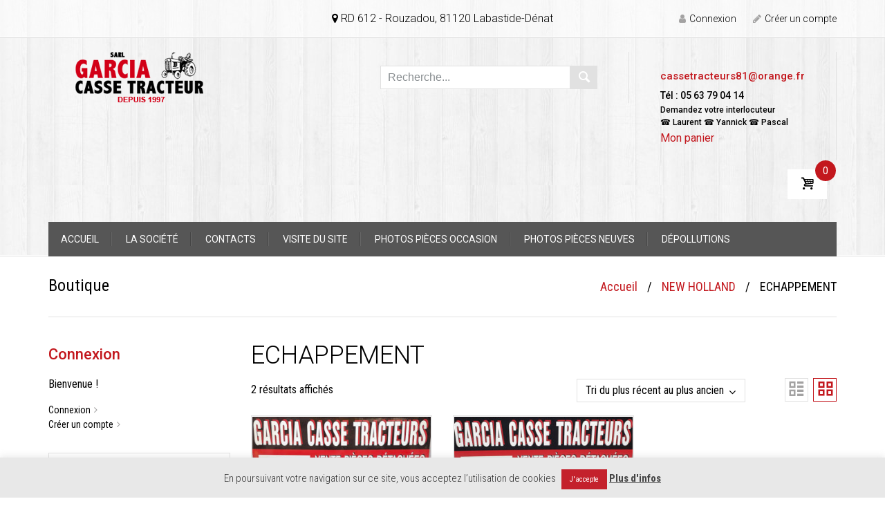

--- FILE ---
content_type: text/html; charset=UTF-8
request_url: https://casse-tracteur.com/web/product-category/new-holland/echappement-new-holland/
body_size: 41376
content:

<!DOCTYPE html>

<html lang="fr-FR">

	<head>
		<meta charset="UTF-8">
		<meta http-equiv="X-UA-Compatible" content="IE=edge">
	    <meta name="viewport" content="width=device-width, initial-scale=1">
		<link rel="profile" href="http://gmpg.org/xfn/11">
		<link rel="pingback" href="https://casse-tracteur.com/web/xmlrpc.php">
		<meta name='robots' content='index, follow, max-image-preview:large, max-snippet:-1, max-video-preview:-1' />

	<!-- This site is optimized with the Yoast SEO plugin v26.8 - https://yoast.com/product/yoast-seo-wordpress/ -->
	<title>ECHAPPEMENT Archives - CASSE TRACTEUR</title>
	<link rel="canonical" href="https://casse-tracteur.com/web/product-category/new-holland/echappement-new-holland/" />
	<meta property="og:locale" content="fr_FR" />
	<meta property="og:type" content="article" />
	<meta property="og:title" content="ECHAPPEMENT Archives - CASSE TRACTEUR" />
	<meta property="og:url" content="https://casse-tracteur.com/web/product-category/new-holland/echappement-new-holland/" />
	<meta property="og:site_name" content="CASSE TRACTEUR" />
	<meta name="twitter:card" content="summary_large_image" />
	<script type="application/ld+json" class="yoast-schema-graph">{"@context":"https://schema.org","@graph":[{"@type":"CollectionPage","@id":"https://casse-tracteur.com/web/product-category/new-holland/echappement-new-holland/","url":"https://casse-tracteur.com/web/product-category/new-holland/echappement-new-holland/","name":"ECHAPPEMENT Archives - CASSE TRACTEUR","isPartOf":{"@id":"https://casse-tracteur.com/web/#website"},"primaryImageOfPage":{"@id":"https://casse-tracteur.com/web/product-category/new-holland/echappement-new-holland/#primaryimage"},"image":{"@id":"https://casse-tracteur.com/web/product-category/new-holland/echappement-new-holland/#primaryimage"},"thumbnailUrl":"https://casse-tracteur.com/web/wp-content/uploads/2025/09/20250912_164154.jpg","breadcrumb":{"@id":"https://casse-tracteur.com/web/product-category/new-holland/echappement-new-holland/#breadcrumb"},"inLanguage":"fr-FR"},{"@type":"ImageObject","inLanguage":"fr-FR","@id":"https://casse-tracteur.com/web/product-category/new-holland/echappement-new-holland/#primaryimage","url":"https://casse-tracteur.com/web/wp-content/uploads/2025/09/20250912_164154.jpg","contentUrl":"https://casse-tracteur.com/web/wp-content/uploads/2025/09/20250912_164154.jpg","width":668,"height":800},{"@type":"BreadcrumbList","@id":"https://casse-tracteur.com/web/product-category/new-holland/echappement-new-holland/#breadcrumb","itemListElement":[{"@type":"ListItem","position":1,"name":"Home","item":"https://casse-tracteur.com/web/"},{"@type":"ListItem","position":2,"name":"NEW HOLLAND","item":"https://casse-tracteur.com/web/product-category/new-holland/"},{"@type":"ListItem","position":3,"name":"ECHAPPEMENT"}]},{"@type":"WebSite","@id":"https://casse-tracteur.com/web/#website","url":"https://casse-tracteur.com/web/","name":"CASSE TRACTEUR","description":"","publisher":{"@id":"https://casse-tracteur.com/web/#organization"},"potentialAction":[{"@type":"SearchAction","target":{"@type":"EntryPoint","urlTemplate":"https://casse-tracteur.com/web/?s={search_term_string}"},"query-input":{"@type":"PropertyValueSpecification","valueRequired":true,"valueName":"search_term_string"}}],"inLanguage":"fr-FR"},{"@type":"Organization","@id":"https://casse-tracteur.com/web/#organization","name":"CASSE TRACTEUR","url":"https://casse-tracteur.com/web/","logo":{"@type":"ImageObject","inLanguage":"fr-FR","@id":"https://casse-tracteur.com/web/#/schema/logo/image/","url":"https://casse-tracteur.com/web/wp-content/uploads/2025/03/logo-garcia1997.png","contentUrl":"https://casse-tracteur.com/web/wp-content/uploads/2025/03/logo-garcia1997.png","width":225,"height":73,"caption":"CASSE TRACTEUR"},"image":{"@id":"https://casse-tracteur.com/web/#/schema/logo/image/"}}]}</script>
	<!-- / Yoast SEO plugin. -->


<link rel='dns-prefetch' href='//fonts.googleapis.com' />
<link rel="alternate" type="application/rss+xml" title="CASSE TRACTEUR &raquo; Flux" href="https://casse-tracteur.com/web/feed/" />
<link rel="alternate" type="application/rss+xml" title="CASSE TRACTEUR &raquo; Flux des commentaires" href="https://casse-tracteur.com/web/comments/feed/" />
<link rel="alternate" type="application/rss+xml" title="Flux pour CASSE TRACTEUR &raquo; ECHAPPEMENT Catégorie" href="https://casse-tracteur.com/web/product-category/new-holland/echappement-new-holland/feed/" />
<style id='wp-img-auto-sizes-contain-inline-css' type='text/css'>
img:is([sizes=auto i],[sizes^="auto," i]){contain-intrinsic-size:3000px 1500px}
/*# sourceURL=wp-img-auto-sizes-contain-inline-css */
</style>
<style id='wp-emoji-styles-inline-css' type='text/css'>

	img.wp-smiley, img.emoji {
		display: inline !important;
		border: none !important;
		box-shadow: none !important;
		height: 1em !important;
		width: 1em !important;
		margin: 0 0.07em !important;
		vertical-align: -0.1em !important;
		background: none !important;
		padding: 0 !important;
	}
/*# sourceURL=wp-emoji-styles-inline-css */
</style>
<style id='wp-block-library-inline-css' type='text/css'>
:root{--wp-block-synced-color:#7a00df;--wp-block-synced-color--rgb:122,0,223;--wp-bound-block-color:var(--wp-block-synced-color);--wp-editor-canvas-background:#ddd;--wp-admin-theme-color:#007cba;--wp-admin-theme-color--rgb:0,124,186;--wp-admin-theme-color-darker-10:#006ba1;--wp-admin-theme-color-darker-10--rgb:0,107,160.5;--wp-admin-theme-color-darker-20:#005a87;--wp-admin-theme-color-darker-20--rgb:0,90,135;--wp-admin-border-width-focus:2px}@media (min-resolution:192dpi){:root{--wp-admin-border-width-focus:1.5px}}.wp-element-button{cursor:pointer}:root .has-very-light-gray-background-color{background-color:#eee}:root .has-very-dark-gray-background-color{background-color:#313131}:root .has-very-light-gray-color{color:#eee}:root .has-very-dark-gray-color{color:#313131}:root .has-vivid-green-cyan-to-vivid-cyan-blue-gradient-background{background:linear-gradient(135deg,#00d084,#0693e3)}:root .has-purple-crush-gradient-background{background:linear-gradient(135deg,#34e2e4,#4721fb 50%,#ab1dfe)}:root .has-hazy-dawn-gradient-background{background:linear-gradient(135deg,#faaca8,#dad0ec)}:root .has-subdued-olive-gradient-background{background:linear-gradient(135deg,#fafae1,#67a671)}:root .has-atomic-cream-gradient-background{background:linear-gradient(135deg,#fdd79a,#004a59)}:root .has-nightshade-gradient-background{background:linear-gradient(135deg,#330968,#31cdcf)}:root .has-midnight-gradient-background{background:linear-gradient(135deg,#020381,#2874fc)}:root{--wp--preset--font-size--normal:16px;--wp--preset--font-size--huge:42px}.has-regular-font-size{font-size:1em}.has-larger-font-size{font-size:2.625em}.has-normal-font-size{font-size:var(--wp--preset--font-size--normal)}.has-huge-font-size{font-size:var(--wp--preset--font-size--huge)}.has-text-align-center{text-align:center}.has-text-align-left{text-align:left}.has-text-align-right{text-align:right}.has-fit-text{white-space:nowrap!important}#end-resizable-editor-section{display:none}.aligncenter{clear:both}.items-justified-left{justify-content:flex-start}.items-justified-center{justify-content:center}.items-justified-right{justify-content:flex-end}.items-justified-space-between{justify-content:space-between}.screen-reader-text{border:0;clip-path:inset(50%);height:1px;margin:-1px;overflow:hidden;padding:0;position:absolute;width:1px;word-wrap:normal!important}.screen-reader-text:focus{background-color:#ddd;clip-path:none;color:#444;display:block;font-size:1em;height:auto;left:5px;line-height:normal;padding:15px 23px 14px;text-decoration:none;top:5px;width:auto;z-index:100000}html :where(.has-border-color){border-style:solid}html :where([style*=border-top-color]){border-top-style:solid}html :where([style*=border-right-color]){border-right-style:solid}html :where([style*=border-bottom-color]){border-bottom-style:solid}html :where([style*=border-left-color]){border-left-style:solid}html :where([style*=border-width]){border-style:solid}html :where([style*=border-top-width]){border-top-style:solid}html :where([style*=border-right-width]){border-right-style:solid}html :where([style*=border-bottom-width]){border-bottom-style:solid}html :where([style*=border-left-width]){border-left-style:solid}html :where(img[class*=wp-image-]){height:auto;max-width:100%}:where(figure){margin:0 0 1em}html :where(.is-position-sticky){--wp-admin--admin-bar--position-offset:var(--wp-admin--admin-bar--height,0px)}@media screen and (max-width:600px){html :where(.is-position-sticky){--wp-admin--admin-bar--position-offset:0px}}

/*# sourceURL=wp-block-library-inline-css */
</style><link rel='stylesheet' id='wc-blocks-style-css' href='https://casse-tracteur.com/web/wp-content/plugins/woocommerce/assets/client/blocks/wc-blocks.css?ver=wc-10.4.3' type='text/css' media='all' />
<style id='global-styles-inline-css' type='text/css'>
:root{--wp--preset--aspect-ratio--square: 1;--wp--preset--aspect-ratio--4-3: 4/3;--wp--preset--aspect-ratio--3-4: 3/4;--wp--preset--aspect-ratio--3-2: 3/2;--wp--preset--aspect-ratio--2-3: 2/3;--wp--preset--aspect-ratio--16-9: 16/9;--wp--preset--aspect-ratio--9-16: 9/16;--wp--preset--color--black: #000000;--wp--preset--color--cyan-bluish-gray: #abb8c3;--wp--preset--color--white: #ffffff;--wp--preset--color--pale-pink: #f78da7;--wp--preset--color--vivid-red: #cf2e2e;--wp--preset--color--luminous-vivid-orange: #ff6900;--wp--preset--color--luminous-vivid-amber: #fcb900;--wp--preset--color--light-green-cyan: #7bdcb5;--wp--preset--color--vivid-green-cyan: #00d084;--wp--preset--color--pale-cyan-blue: #8ed1fc;--wp--preset--color--vivid-cyan-blue: #0693e3;--wp--preset--color--vivid-purple: #9b51e0;--wp--preset--gradient--vivid-cyan-blue-to-vivid-purple: linear-gradient(135deg,rgb(6,147,227) 0%,rgb(155,81,224) 100%);--wp--preset--gradient--light-green-cyan-to-vivid-green-cyan: linear-gradient(135deg,rgb(122,220,180) 0%,rgb(0,208,130) 100%);--wp--preset--gradient--luminous-vivid-amber-to-luminous-vivid-orange: linear-gradient(135deg,rgb(252,185,0) 0%,rgb(255,105,0) 100%);--wp--preset--gradient--luminous-vivid-orange-to-vivid-red: linear-gradient(135deg,rgb(255,105,0) 0%,rgb(207,46,46) 100%);--wp--preset--gradient--very-light-gray-to-cyan-bluish-gray: linear-gradient(135deg,rgb(238,238,238) 0%,rgb(169,184,195) 100%);--wp--preset--gradient--cool-to-warm-spectrum: linear-gradient(135deg,rgb(74,234,220) 0%,rgb(151,120,209) 20%,rgb(207,42,186) 40%,rgb(238,44,130) 60%,rgb(251,105,98) 80%,rgb(254,248,76) 100%);--wp--preset--gradient--blush-light-purple: linear-gradient(135deg,rgb(255,206,236) 0%,rgb(152,150,240) 100%);--wp--preset--gradient--blush-bordeaux: linear-gradient(135deg,rgb(254,205,165) 0%,rgb(254,45,45) 50%,rgb(107,0,62) 100%);--wp--preset--gradient--luminous-dusk: linear-gradient(135deg,rgb(255,203,112) 0%,rgb(199,81,192) 50%,rgb(65,88,208) 100%);--wp--preset--gradient--pale-ocean: linear-gradient(135deg,rgb(255,245,203) 0%,rgb(182,227,212) 50%,rgb(51,167,181) 100%);--wp--preset--gradient--electric-grass: linear-gradient(135deg,rgb(202,248,128) 0%,rgb(113,206,126) 100%);--wp--preset--gradient--midnight: linear-gradient(135deg,rgb(2,3,129) 0%,rgb(40,116,252) 100%);--wp--preset--font-size--small: 13px;--wp--preset--font-size--medium: 20px;--wp--preset--font-size--large: 36px;--wp--preset--font-size--x-large: 42px;--wp--preset--spacing--20: 0.44rem;--wp--preset--spacing--30: 0.67rem;--wp--preset--spacing--40: 1rem;--wp--preset--spacing--50: 1.5rem;--wp--preset--spacing--60: 2.25rem;--wp--preset--spacing--70: 3.38rem;--wp--preset--spacing--80: 5.06rem;--wp--preset--shadow--natural: 6px 6px 9px rgba(0, 0, 0, 0.2);--wp--preset--shadow--deep: 12px 12px 50px rgba(0, 0, 0, 0.4);--wp--preset--shadow--sharp: 6px 6px 0px rgba(0, 0, 0, 0.2);--wp--preset--shadow--outlined: 6px 6px 0px -3px rgb(255, 255, 255), 6px 6px rgb(0, 0, 0);--wp--preset--shadow--crisp: 6px 6px 0px rgb(0, 0, 0);}:where(.is-layout-flex){gap: 0.5em;}:where(.is-layout-grid){gap: 0.5em;}body .is-layout-flex{display: flex;}.is-layout-flex{flex-wrap: wrap;align-items: center;}.is-layout-flex > :is(*, div){margin: 0;}body .is-layout-grid{display: grid;}.is-layout-grid > :is(*, div){margin: 0;}:where(.wp-block-columns.is-layout-flex){gap: 2em;}:where(.wp-block-columns.is-layout-grid){gap: 2em;}:where(.wp-block-post-template.is-layout-flex){gap: 1.25em;}:where(.wp-block-post-template.is-layout-grid){gap: 1.25em;}.has-black-color{color: var(--wp--preset--color--black) !important;}.has-cyan-bluish-gray-color{color: var(--wp--preset--color--cyan-bluish-gray) !important;}.has-white-color{color: var(--wp--preset--color--white) !important;}.has-pale-pink-color{color: var(--wp--preset--color--pale-pink) !important;}.has-vivid-red-color{color: var(--wp--preset--color--vivid-red) !important;}.has-luminous-vivid-orange-color{color: var(--wp--preset--color--luminous-vivid-orange) !important;}.has-luminous-vivid-amber-color{color: var(--wp--preset--color--luminous-vivid-amber) !important;}.has-light-green-cyan-color{color: var(--wp--preset--color--light-green-cyan) !important;}.has-vivid-green-cyan-color{color: var(--wp--preset--color--vivid-green-cyan) !important;}.has-pale-cyan-blue-color{color: var(--wp--preset--color--pale-cyan-blue) !important;}.has-vivid-cyan-blue-color{color: var(--wp--preset--color--vivid-cyan-blue) !important;}.has-vivid-purple-color{color: var(--wp--preset--color--vivid-purple) !important;}.has-black-background-color{background-color: var(--wp--preset--color--black) !important;}.has-cyan-bluish-gray-background-color{background-color: var(--wp--preset--color--cyan-bluish-gray) !important;}.has-white-background-color{background-color: var(--wp--preset--color--white) !important;}.has-pale-pink-background-color{background-color: var(--wp--preset--color--pale-pink) !important;}.has-vivid-red-background-color{background-color: var(--wp--preset--color--vivid-red) !important;}.has-luminous-vivid-orange-background-color{background-color: var(--wp--preset--color--luminous-vivid-orange) !important;}.has-luminous-vivid-amber-background-color{background-color: var(--wp--preset--color--luminous-vivid-amber) !important;}.has-light-green-cyan-background-color{background-color: var(--wp--preset--color--light-green-cyan) !important;}.has-vivid-green-cyan-background-color{background-color: var(--wp--preset--color--vivid-green-cyan) !important;}.has-pale-cyan-blue-background-color{background-color: var(--wp--preset--color--pale-cyan-blue) !important;}.has-vivid-cyan-blue-background-color{background-color: var(--wp--preset--color--vivid-cyan-blue) !important;}.has-vivid-purple-background-color{background-color: var(--wp--preset--color--vivid-purple) !important;}.has-black-border-color{border-color: var(--wp--preset--color--black) !important;}.has-cyan-bluish-gray-border-color{border-color: var(--wp--preset--color--cyan-bluish-gray) !important;}.has-white-border-color{border-color: var(--wp--preset--color--white) !important;}.has-pale-pink-border-color{border-color: var(--wp--preset--color--pale-pink) !important;}.has-vivid-red-border-color{border-color: var(--wp--preset--color--vivid-red) !important;}.has-luminous-vivid-orange-border-color{border-color: var(--wp--preset--color--luminous-vivid-orange) !important;}.has-luminous-vivid-amber-border-color{border-color: var(--wp--preset--color--luminous-vivid-amber) !important;}.has-light-green-cyan-border-color{border-color: var(--wp--preset--color--light-green-cyan) !important;}.has-vivid-green-cyan-border-color{border-color: var(--wp--preset--color--vivid-green-cyan) !important;}.has-pale-cyan-blue-border-color{border-color: var(--wp--preset--color--pale-cyan-blue) !important;}.has-vivid-cyan-blue-border-color{border-color: var(--wp--preset--color--vivid-cyan-blue) !important;}.has-vivid-purple-border-color{border-color: var(--wp--preset--color--vivid-purple) !important;}.has-vivid-cyan-blue-to-vivid-purple-gradient-background{background: var(--wp--preset--gradient--vivid-cyan-blue-to-vivid-purple) !important;}.has-light-green-cyan-to-vivid-green-cyan-gradient-background{background: var(--wp--preset--gradient--light-green-cyan-to-vivid-green-cyan) !important;}.has-luminous-vivid-amber-to-luminous-vivid-orange-gradient-background{background: var(--wp--preset--gradient--luminous-vivid-amber-to-luminous-vivid-orange) !important;}.has-luminous-vivid-orange-to-vivid-red-gradient-background{background: var(--wp--preset--gradient--luminous-vivid-orange-to-vivid-red) !important;}.has-very-light-gray-to-cyan-bluish-gray-gradient-background{background: var(--wp--preset--gradient--very-light-gray-to-cyan-bluish-gray) !important;}.has-cool-to-warm-spectrum-gradient-background{background: var(--wp--preset--gradient--cool-to-warm-spectrum) !important;}.has-blush-light-purple-gradient-background{background: var(--wp--preset--gradient--blush-light-purple) !important;}.has-blush-bordeaux-gradient-background{background: var(--wp--preset--gradient--blush-bordeaux) !important;}.has-luminous-dusk-gradient-background{background: var(--wp--preset--gradient--luminous-dusk) !important;}.has-pale-ocean-gradient-background{background: var(--wp--preset--gradient--pale-ocean) !important;}.has-electric-grass-gradient-background{background: var(--wp--preset--gradient--electric-grass) !important;}.has-midnight-gradient-background{background: var(--wp--preset--gradient--midnight) !important;}.has-small-font-size{font-size: var(--wp--preset--font-size--small) !important;}.has-medium-font-size{font-size: var(--wp--preset--font-size--medium) !important;}.has-large-font-size{font-size: var(--wp--preset--font-size--large) !important;}.has-x-large-font-size{font-size: var(--wp--preset--font-size--x-large) !important;}
/*# sourceURL=global-styles-inline-css */
</style>

<style id='classic-theme-styles-inline-css' type='text/css'>
/*! This file is auto-generated */
.wp-block-button__link{color:#fff;background-color:#32373c;border-radius:9999px;box-shadow:none;text-decoration:none;padding:calc(.667em + 2px) calc(1.333em + 2px);font-size:1.125em}.wp-block-file__button{background:#32373c;color:#fff;text-decoration:none}
/*# sourceURL=/wp-includes/css/classic-themes.min.css */
</style>
<link rel='stylesheet' id='cookie-law-info-css' href='https://casse-tracteur.com/web/wp-content/plugins/cookie-law-info/legacy/public/css/cookie-law-info-public.css?ver=3.3.9.1' type='text/css' media='all' />
<link rel='stylesheet' id='cookie-law-info-gdpr-css' href='https://casse-tracteur.com/web/wp-content/plugins/cookie-law-info/legacy/public/css/cookie-law-info-gdpr.css?ver=3.3.9.1' type='text/css' media='all' />
<link rel='stylesheet' id='widget-styles-css' href='https://casse-tracteur.com/web/wp-content/plugins/handy-feature-pack/public/css/frontend-widget-styles.css?ver=1.0.0' type='text/css' media='all' />
<link rel='stylesheet' id='composer-styles-css' href='https://casse-tracteur.com/web/wp-content/plugins/handy-feature-pack/public/css/visual-composer-styles.css?ver=1.0.0' type='text/css' media='all' />
<link rel='stylesheet' id='rs-plugin-settings-css' href='https://casse-tracteur.com/web/wp-content/plugins/revslider/public/assets/css/settings.css?ver=5.4.8' type='text/css' media='all' />
<style id='rs-plugin-settings-inline-css' type='text/css'>
#rs-demo-id {}
/*# sourceURL=rs-plugin-settings-inline-css */
</style>
<style id='woocommerce-inline-inline-css' type='text/css'>
.woocommerce form .form-row .required { visibility: visible; }
/*# sourceURL=woocommerce-inline-inline-css */
</style>
<link rel='stylesheet' id='dashicons-css' href='https://casse-tracteur.com/web/wp-includes/css/dashicons.min.css?ver=6.9' type='text/css' media='all' />
<link rel='stylesheet' id='pt-grid-css' href='https://casse-tracteur.com/web/wp-content/themes/handystore/css/grid.css?ver=6.9' type='text/css' media='all' />
<link rel='stylesheet' id='pt-additional-styles-css' href='https://casse-tracteur.com/web/wp-content/themes/handystore/css/additional-styles.css?ver=6.9' type='text/css' media='all' />
<link rel='stylesheet' id='pt-icons-css' href='https://casse-tracteur.com/web/wp-content/themes/handystore/css/icon-font.css?ver=6.9' type='text/css' media='all' />
<link rel='stylesheet' id='pt-basic-css' href='https://casse-tracteur.com/web/wp-content/themes/handystore/style.css?ver=6.9' type='text/css' media='all' />
<link rel='stylesheet' id='font-awesome-css' href='https://casse-tracteur.com/web/wp-content/plugins/js_composer/assets/lib/bower/font-awesome/css/font-awesome.min.css?ver=5.7' type='text/css' media='all' />
<link rel='stylesheet' id='handy-google-fonts-css' href='https://fonts.googleapis.com/css?family=Roboto+Condensed%3A100%2C100italic%2C300%2C300italic%2C400%2C400italic%2C500%2C500italic%2C700%2C700italic%2C900%2C900italic%7CRoboto%3A100%2C100italic%2C300%2C300italic%2C400%2C400italic%2C500%2C500italic%2C700%2C700italic%2C900%2C900italic&#038;subset=latin%2Clatin-ext' type='text/css' media='all' />
<link rel='stylesheet' id='plumtree-woo-styles-css' href='https://casse-tracteur.com/web/wp-content/themes/handystore/woo-styles.css?ver=1' type='text/css' media='screen' />
<script type="text/javascript" src="https://casse-tracteur.com/web/wp-includes/js/jquery/jquery.min.js?ver=3.7.1" id="jquery-core-js"></script>
<script type="text/javascript" src="https://casse-tracteur.com/web/wp-includes/js/jquery/jquery-migrate.min.js?ver=3.4.1" id="jquery-migrate-js"></script>
<script type="text/javascript" id="cookie-law-info-js-extra">
/* <![CDATA[ */
var Cli_Data = {"nn_cookie_ids":[],"cookielist":[],"non_necessary_cookies":[],"ccpaEnabled":"","ccpaRegionBased":"","ccpaBarEnabled":"","strictlyEnabled":["necessary","obligatoire"],"ccpaType":"gdpr","js_blocking":"1","custom_integration":"","triggerDomRefresh":"","secure_cookies":""};
var cli_cookiebar_settings = {"animate_speed_hide":"500","animate_speed_show":"500","background":"#e8e8e8","border":"#b1a6a6c2","border_on":"","button_1_button_colour":"#c4212c","button_1_button_hover":"#9d1a23","button_1_link_colour":"#fff","button_1_as_button":"1","button_1_new_win":"","button_2_button_colour":"#333","button_2_button_hover":"#292929","button_2_link_colour":"#444","button_2_as_button":"","button_2_hidebar":"","button_3_button_colour":"#dedfe0","button_3_button_hover":"#b2b2b3","button_3_link_colour":"#333333","button_3_as_button":"1","button_3_new_win":"","button_4_button_colour":"#dedfe0","button_4_button_hover":"#b2b2b3","button_4_link_colour":"#333333","button_4_as_button":"1","button_7_button_colour":"#61a229","button_7_button_hover":"#4e8221","button_7_link_colour":"#fff","button_7_as_button":"1","button_7_new_win":"","font_family":"inherit","header_fix":"","notify_animate_hide":"1","notify_animate_show":"","notify_div_id":"#cookie-law-info-bar","notify_position_horizontal":"right","notify_position_vertical":"bottom","scroll_close":"","scroll_close_reload":"","accept_close_reload":"","reject_close_reload":"","showagain_tab":"","showagain_background":"#fff","showagain_border":"#000","showagain_div_id":"#cookie-law-info-again","showagain_x_position":"100px","text":"#333333","show_once_yn":"","show_once":"10000","logging_on":"","as_popup":"","popup_overlay":"1","bar_heading_text":"","cookie_bar_as":"banner","popup_showagain_position":"bottom-right","widget_position":"left"};
var log_object = {"ajax_url":"https://casse-tracteur.com/web/wp-admin/admin-ajax.php"};
//# sourceURL=cookie-law-info-js-extra
/* ]]> */
</script>
<script type="text/javascript" src="https://casse-tracteur.com/web/wp-content/plugins/cookie-law-info/legacy/public/js/cookie-law-info-public.js?ver=3.3.9.1" id="cookie-law-info-js"></script>
<script type="text/javascript" src="https://casse-tracteur.com/web/wp-content/plugins/revslider/public/assets/js/jquery.themepunch.tools.min.js?ver=5.4.8" id="tp-tools-js"></script>
<script type="text/javascript" src="https://casse-tracteur.com/web/wp-content/plugins/revslider/public/assets/js/jquery.themepunch.revolution.min.js?ver=5.4.8" id="revmin-js"></script>
<script type="text/javascript" src="https://casse-tracteur.com/web/wp-content/plugins/woocommerce/assets/js/jquery-blockui/jquery.blockUI.min.js?ver=2.7.0-wc.10.4.3" id="wc-jquery-blockui-js" data-wp-strategy="defer"></script>
<script type="text/javascript" id="wc-add-to-cart-js-extra">
/* <![CDATA[ */
var wc_add_to_cart_params = {"ajax_url":"/web/wp-admin/admin-ajax.php","wc_ajax_url":"/web/?wc-ajax=%%endpoint%%","i18n_view_cart":"Voir le panier","cart_url":"https://casse-tracteur.com/web/cart/","is_cart":"","cart_redirect_after_add":"no"};
//# sourceURL=wc-add-to-cart-js-extra
/* ]]> */
</script>
<script type="text/javascript" src="https://casse-tracteur.com/web/wp-content/plugins/woocommerce/assets/js/frontend/add-to-cart.min.js?ver=10.4.3" id="wc-add-to-cart-js" data-wp-strategy="defer"></script>
<script type="text/javascript" src="https://casse-tracteur.com/web/wp-content/plugins/woocommerce/assets/js/js-cookie/js.cookie.min.js?ver=2.1.4-wc.10.4.3" id="wc-js-cookie-js" defer="defer" data-wp-strategy="defer"></script>
<script type="text/javascript" id="woocommerce-js-extra">
/* <![CDATA[ */
var woocommerce_params = {"ajax_url":"/web/wp-admin/admin-ajax.php","wc_ajax_url":"/web/?wc-ajax=%%endpoint%%","i18n_password_show":"Afficher le mot de passe","i18n_password_hide":"Masquer le mot de passe"};
//# sourceURL=woocommerce-js-extra
/* ]]> */
</script>
<script type="text/javascript" src="https://casse-tracteur.com/web/wp-content/plugins/woocommerce/assets/js/frontend/woocommerce.min.js?ver=10.4.3" id="woocommerce-js" defer="defer" data-wp-strategy="defer"></script>
<script type="text/javascript" src="https://casse-tracteur.com/web/wp-content/plugins/js_composer/assets/js/vendors/woocommerce-add-to-cart.js?ver=5.7" id="vc_woocommerce-add-to-cart-js-js"></script>
<script type="text/javascript" src="https://casse-tracteur.com/web/wp-content/themes/handystore/js/lazysizes.js?ver=1.5.0" id="lazy-sizes-js"></script>
<link rel="https://api.w.org/" href="https://casse-tracteur.com/web/wp-json/" /><link rel="alternate" title="JSON" type="application/json" href="https://casse-tracteur.com/web/wp-json/wp/v2/product_cat/670" /><link rel="EditURI" type="application/rsd+xml" title="RSD" href="https://casse-tracteur.com/web/xmlrpc.php?rsd" />
<meta name="generator" content="WordPress 6.9" />
<meta name="generator" content="WooCommerce 10.4.3" />

		<!-- GA Google Analytics @ https://m0n.co/ga -->
		<script async src="https://www.googletagmanager.com/gtag/js?id=G-SWRX7Q2ZJ4"></script>
		<script>
			window.dataLayer = window.dataLayer || [];
			function gtag(){dataLayer.push(arguments);}
			gtag('js', new Date());
			gtag('config', 'G-SWRX7Q2ZJ4');
		</script>

		<noscript><style>.woocommerce-product-gallery{ opacity: 1 !important; }</style></noscript>
	<meta name="generator" content="Powered by WPBakery Page Builder - drag and drop page builder for WordPress."/>
<!--[if lte IE 9]><link rel="stylesheet" type="text/css" href="https://casse-tracteur.com/web/wp-content/plugins/js_composer/assets/css/vc_lte_ie9.min.css" media="screen"><![endif]--><meta name="generator" content="Powered by Slider Revolution 5.4.8 - responsive, Mobile-Friendly Slider Plugin for WordPress with comfortable drag and drop interface." />
<link rel="icon" href="https://casse-tracteur.com/web/wp-content/uploads/2020/02/cropped-favicon-32x32.png" sizes="32x32" />
<link rel="icon" href="https://casse-tracteur.com/web/wp-content/uploads/2020/02/cropped-favicon-192x192.png" sizes="192x192" />
<link rel="apple-touch-icon" href="https://casse-tracteur.com/web/wp-content/uploads/2020/02/cropped-favicon-180x180.png" />
<meta name="msapplication-TileImage" content="https://casse-tracteur.com/web/wp-content/uploads/2020/02/cropped-favicon-270x270.png" />
<script type="text/javascript">function setREVStartSize(e){									
						try{ e.c=jQuery(e.c);var i=jQuery(window).width(),t=9999,r=0,n=0,l=0,f=0,s=0,h=0;
							if(e.responsiveLevels&&(jQuery.each(e.responsiveLevels,function(e,f){f>i&&(t=r=f,l=e),i>f&&f>r&&(r=f,n=e)}),t>r&&(l=n)),f=e.gridheight[l]||e.gridheight[0]||e.gridheight,s=e.gridwidth[l]||e.gridwidth[0]||e.gridwidth,h=i/s,h=h>1?1:h,f=Math.round(h*f),"fullscreen"==e.sliderLayout){var u=(e.c.width(),jQuery(window).height());if(void 0!=e.fullScreenOffsetContainer){var c=e.fullScreenOffsetContainer.split(",");if (c) jQuery.each(c,function(e,i){u=jQuery(i).length>0?u-jQuery(i).outerHeight(!0):u}),e.fullScreenOffset.split("%").length>1&&void 0!=e.fullScreenOffset&&e.fullScreenOffset.length>0?u-=jQuery(window).height()*parseInt(e.fullScreenOffset,0)/100:void 0!=e.fullScreenOffset&&e.fullScreenOffset.length>0&&(u-=parseInt(e.fullScreenOffset,0))}f=u}else void 0!=e.minHeight&&f<e.minHeight&&(f=e.minHeight);e.c.closest(".rev_slider_wrapper").css({height:f})					
						}catch(d){console.log("Failure at Presize of Slider:"+d)}						
					};</script>
		<style type="text/css" id="wp-custom-css">
			/*--additional styles--*/
.to-top {
border-color: #c61d26 !important;
color: #c61d26 !important;
}
.to-top {
background: #c61d26 !important;
border-color: #fff !important;
color: #fff !important;
}

.widget.widget_shopping_cart .buttons .button {
text-align: center !important;
width: 100%;
}
/*--remove CHECKOUT button--*/
.widget.widget_shopping_cart .buttons .button:last-child {
display: none !important;
}
		</style>
		<style id="kirki-inline-styles">.header-top{background-color:rgba(255, 255, 255, 0.5);}.header-top,.header-top a{color:#000000;}.site-header{font-family:Roboto;}body{font-family:Roboto Condensed;font-size:16px;font-weight:400;letter-spacing:0px;line-height:1.5;text-align:left;text-transform:none;color:#000000;}.author-info .author-bio,.breadcrumbs-wrapper .breadcrumbs,.breadcrumbs-wrapper .single-product-navi a + a::before,.breadcrumbs-wrapper .woocommerce-breadcrumb,.cart-collaterals .cart_totals table td,.comments-area .comment-meta,.entry-meta-bottom,.header-container #inner-element ul.social-icons li+ li:before,.hgroup-sidebar .widget_shopping_cart .cart-excerpt,.hgroup-sidebar .woocommerce ul.cart_list,.hgroup-sidebar .woocommerce ul.product_list_widget,.navigation.post-navigation .nav-links a+ a:before,.post-list .item-content,.pt-member-contact p,.sidebar .most-viewed-entry-meta a,.sidebar .recent-posts-entry-meta a,.site-content .entry-additional-meta,.site-content .entry-meta,.variations_form .select-wrapper::after,.variations_form select,.widget.woocommerce .product_list_widget li .price del,.widget.yith-woocommerce-ajax-product-filter .yith-wcan-list li a,.widget_layered_nav ul small.count,.widget_pt_vendor_products_widget .product_list_widget li .price del,.woocommerce .checkout .create-account small,.woocommerce .checkout .woocommerce-checkout-review-order-table .cart-subtotal td,.woocommerce .checkout .woocommerce-checkout-review-order-table .order-tax td,.woocommerce .checkout .woocommerce-checkout-review-order-table .product-quantity,.woocommerce .checkout .woocommerce-checkout-review-order-table .product-total,.woocommerce .checkout .woocommerce-checkout-review-order-table .shipping td,.woocommerce .checkout div.payment_box span.help,.woocommerce .checkout label,.woocommerce table.order_details td,.woocommerce-error,.woocommerce-info,.woocommerce-message,.woocommerce-ordering select,.woocommerce-result-count+.view-all:before,del,div.product .product_meta,div.product .social-links>span,div.product .woocommerce-review-link,div.product .yith-wcwl-add-to-wishlist a,div.product a.compare,div.product a.compare + .yith-wcwl-add-to-wishlist:before,p> cite{color:#000000;}.author-info .author-contacts a:hover,.entry-meta-bottom .like-wrapper a:hover,.entry-meta-bottom .social-links a:hover,.header-container #inner-element .rating-container i,.hgroup-sidebar .widget_shopping_cart .cart-excerpt .total .amount,.hgroup-sidebar .widget_shopping_cart_content .total .amount,.most-viewed-list .comments-qty,.most-viewed-list .views-qty i,.pt-member-contact span,.pt-sales-carousel span.next:before,.pt-sales-carousel span.prev:before,.pt-testimonials .occupation,.pt-view-switcher span.active,.recent-post-list .comments-qty,.recent-post-list .views-qty,.slider-navi span,.widget .current-cat,.widget .current-cat a,.widget.yith-woocommerce-ajax-product-filter .yith-wcan-list li a:hover,.woocommerce .checkout .woocommerce-checkout-review-order-table .order-total td,.woocommerce .star-rating span:before,.woocommerce .star-rating:before,.woocommerce p.stars a,.woocommerce p.stars a:before,.woocommerce table.order_details tfoot tr:last-of-type .amount,div.product .social-links a:hover,div.product .woocommerce-review-link:hover,div.product div.images span.next,div.product div.images span.next:before,div.product div.images span.prev,div.product div.images span.prev:before,q:after,q:before,table.shop_table.cart td.product-subtotal{color:#c3181e;}#portfolio-gallery .gallery-icon .quick-view:hover,#portfolio-gallery .link-to-post a:hover,.comment-navigation a:hover,.comment-numeric-navigation a:hover,.hgroup-sidebar .widget.widget_shopping_cart .count,.navigation.pagination a:hover,.owl-theme .owl-controls .owl-page span,.page-links a:hover span,.portfolio-filters-wrapper li:hover,.post-list .item-content:hover .link-to-post a,.pt-member-contact.img-pos-center:hover .text-wrapper:before,.pt-sales-carousel span.next:hover,.pt-sales-carousel span.prev:hover,.site-content article.sticky .sticky-post,.slider-navi span:hover,.vendor-shop-tabs .nav-tabs li a:before,.woocommerce .loading:before,.woocommerce a.button.loading:before,.woocommerce-pagination a:hover,.wp-caption,ins,mark{background-color:#c3181e;}.comment-navigation a:hover,.comment-numeric-navigation a:hover,.navigation.pagination a:hover,.page-links a:hover span,.pt-sales-carousel span.next,.pt-sales-carousel span.prev,.pt-view-switcher span.active,.pt-view-switcher span:hover,.site-content article.sticky,.slider-navi span,.widget_pt_categories .pt-categories li .show-children:hover,.woocommerce-pagination a:hover,div.product div.images span.next,div.product div.images span.prev{border-color:#c3181e;}.pt-sales-carousel ul.products .price-wrapper ins,.wcv-description-inner .products-count,.widget.woocommerce .product_list_widget li .price,.widget_pt_vendor_products_widget .product_list_widget li .price,div.product p.price,div.product span.price,li.product .product-description-wrapper .price{color:#c3181e;}.wcv-verified-vendor,.woocommerce .added_to_cart,div.product span.custom-badge,div.product span.onsale,li.product span.custom-badge,li.product span.onsale{background-color:#c3181e;}{border-color:#c3181e;color:#e1e1e1;}.ajax-auth a,.entry-meta-bottom .social-links> span,.site-content .entry-meta .entry-date,a,article.attachment .entry-meta strong,blockquote,q{color:#c3181e;}.ajax-auth a:hover,.header-top-nav a:hover,.pv_additional_seller_info .social-icons li a:hover,.site-content .entry-title a:hover,.widget.yith-woocommerce-ajax-product-filter li.chosen,.widget.yith-woocommerce-ajax-product-filter li:hover,a:active,a:focus,a:hover,li.product .product-description-wrapper a.link-to-product:hover{color:#c3181e;}.pt-vendors-carousel ul li a.button,.wcv-pro-dashboard .btn-inverse,.wcv-pro-dashboard a.button,.wcv-pro-vendorlist a.button,.woocommerce .add_to_cart_button,.woocommerce .button.product_type_variable,.woocommerce .outofstock .button,.woocommerce .product_type_simple,.woocommerce a.button,.woocommerce input.button,button,figure.handy-banner .button,html input[type="button"],input[type="reset"],input[type="submit"]{font-family:Roboto;}.pt-carousel .item-wrapper.rotator a:hover,.pt-sales-carousel ul.products .sale-value,.pt-vendors-carousel ul li a.button,.wcv-pro-dashboard .btn-inverse,.wcv-pro-dashboard a.button,.wcv-pro-vendorlist a.button,.woocommerce .add_to_cart_button,.woocommerce .button.product_type_variable,.woocommerce .outofstock .button,.woocommerce .product_type_simple,.woocommerce a.button,.woocommerce input.button,button,div.product .single_add_to_cart_button.disabled,figure.handy-banner .button,html input[type="button"],input[type="reset"],input[type="submit"],li.product .additional-buttons a,li.product.list-view.outofstock .button.disabled{color:#ffffff;}.pt-carousel figcaption a:hover,.pt-carousel.animation-bottom-sliding figcaption a:hover,.pt-sales-carousel ul.products .sale-value,.pt-vendors-carousel ul li a.button,.wcv-pro-dashboard .btn-inverse,.wcv-pro-dashboard a.button,.wcv-pro-vendorlist a.button,.woocommerce .add_to_cart_button,.woocommerce .button.product_type_variable,.woocommerce .outofstock .button,.woocommerce .product_type_simple,.woocommerce a.button,.woocommerce input.button,button,div.product .single_add_to_cart_button.disabled,figure.handy-banner .button,html input[type="button"],input[type="reset"],input[type="submit"],li.product .additional-buttons a,li.product.list-view.outofstock .button.disabled{background-color:#c3181e;}.woocommerce .add_to_cart_button,.woocommerce .button.product_type_variable,.woocommerce .outofstock .button,.woocommerce .product_type_simple,.woocommerce a.button,.woocommerce input.button{border-color:#c3181e;}.woocommerce .add_to_cart_button:hover,.woocommerce .button.product_type_external:hover,.woocommerce .button.product_type_variable:hover,.woocommerce .outofstock .button:hover,.woocommerce .product_type_simple:hover{color:#c3181e;}.pt-carousel .item-wrapper.rotator a:hover,.pt-searchform button.search-button:hover,.pt-vendors-carousel ul li a.button:hover,.wcv-pro-dashboard .btn-inverse:hover,.wcv-pro-dashboard a.button:hover,.wcv-pro-vendorlist a.button:hover,.woocommerce a.button:hover,.woocommerce input.button:hover,button:hover,div.product .single_add_to_cart_button.disabled:hover,figure.handy-banner .button:hover,html input[type="button"]:hover,input[type="reset"]:hover,input[type="submit"]:hover,li.product .additional-buttons a:hover,li.product.list-view.outofstock .button.disabled:hover{background-color:#8b1216;}.pt-carousel .item-wrapper.rotator a:hover,.woocommerce a.button:hover,.woocommerce input.button:hover{border-color:#8b1216;}#portfolio-gallery .link-to-post a,#portfolio-gallery .portfolio-item-description i,.author-info .author-contacts a,.author-info .author-total-comments i,.entry-meta-bottom .like-wrapper a,.entry-meta-bottom .post-views i,.entry-meta-bottom .social-links a,.post-list .buttons-wrapper .link-to-post a,.post-list .buttons-wrapper i,.pt-view-switcher span,.pv_additional_seller_info .social-icons li a,a.login_button i,blockquote:after,blockquote:before,div.product .social-links a{color:#a3a2a2;}#filters-sidebar .dropdown-filters-title,#filters-sidebar .widget.yith-woocommerce-ajax-product-filter .yith-wcan,#filters-sidebar .widget_price_filter form,#portfolio-gallery .portfolio-item-description,#reviews #respond,#special-sidebar-front .row,.author-info,.breadcrumbs-wrapper .container,.cart-collaterals .cart_totals h2,.cart-collaterals .cross-sells ul.products,.cart-collaterals .cross-sells>h2,.comment-navigation a,.comment-numeric-navigation .page-numbers,.comment-numeric-navigation .page-numbers.current,.entry-meta-bottom,.header-container #inner-element,.header-container #inner-element .store-brand,.header-container+ .shop-controls-wrapper,.hgroup-sidebar .widget,.hgroup-sidebar .widget_shopping_cart .cart-excerpt .message,.hgroup-sidebar .widget_shopping_cart .total,.hgroup-sidebar .woocommerce ul.cart_list,.hgroup-sidebar .woocommerce ul.product_list_widget,.mega-menu-item .recent-post-list .content-wrapper,.mega-menu-item .recent-post-list .thumb-wrapper,.mega-sub-menu .product_list_widget li,.navigation.pagination .page-numbers,.page-links a span,.page-links span,.post-list .item-content,.post-list .item-content .buttons-wrapper,.pt-carousel .item-wrapper.rotator a,.pt-carousel .item-wrapper.rotator figcaption h3,.pt-carousel .item-wrapper.rotator figure,.pt-member-contact.img-pos-left .text-wrapper,.pt-member-contact.img-pos-top .text-wrapper,.pt-member-contact.img-pos-top .text-wrapper .contact-btns,.pt-sales-carousel ul.products,.pt-sales-carousel ul.products .countdown-wrapper,.pt-searchform .select-wrapper,.pt-testimonials .style_2 .item-wrapper,.pt-testimonials .style_2 p q,.pt-testimonials .style_3 .text-wrapper,.pt-view-switcher span,.pt-woo-shortcode+ .shop-controls-wrapper,.pv_additional_seller_info,.single-rating,.site-content .blog-grid-wrapper article .content-wrapper,.site-content article,.store-address-container+ .shop-controls-wrapper,.store-aurhor-inner,.vendor-favourite-list .meta-container,.vendor-favourite-list .single-vendor,.vendor-shop-tabs .nav-tabs,.vendor-shop-tabs .nav-tabs li a,.vendor-shop-tabs .tab-content,.wcv-pro-vendorlist,.widget ul li,.widget.widget_shopping_cart .total,.widget.woocommerce,.widget.yith-woocommerce-ajax-product-filter,.widget_pt_categories,.widget_pt_categories .pt-categories li .show-children,.widget_pt_pay_icons_widget,.widget_pt_vendor_products_widget,.woocommerce .checkout #order_review_heading,.woocommerce .checkout #payment_heading,.woocommerce .checkout .order-wrapper,.woocommerce .checkout ul.payment_methods,.woocommerce .order_details li,.woocommerce div.product div.images .flex-control-thumbs li img.flex-active,.woocommerce div.product div.images .flex-control-thumbs li:hover img,.woocommerce table.wishlist_table tbody td,.woocommerce table.wishlist_table thead th,.woocommerce-MyAccount-content,.woocommerce-MyAccount-navigation ul li,.woocommerce-MyAccount-navigation ul::before,.woocommerce-pagination .page-numbers,.yith-woocommerce-ajax-product-filter .yith-wcan-list li,abbr[title],article.attachment .entry-title,blockquote,div.product .social-links .pt-post-share,div.product .thumb-slider .owl-item:hover .slide img,div.product .woocommerce-tabs .panel,div.product .woocommerce-tabs ul.tabs li,div.product .woocommerce-tabs ul.tabs:before,div.product div.images-wrapper .thumb-slider .synced .slide img,input,li.product .inner-product-content,li.product .pt-extra-gallery-thumbs img,pre,select,table,td,textarea,th{border-color:#e1e1e1;}#portfolio-gallery .link-to-post a,.comment-numeric-navigation .page-numbers.current,.navigation.pagination .page-numbers.current,.page-links span,.portfolio-filters-wrapper li,.post-list .buttons-wrapper .link-to-post a,.pt-searchform button.search-button,.woocommerce-pagination .page-numbers.current{background-color:#e1e1e1;}#pt-gallery .gallery-item-description h3,#reviews #respond .comment-reply-title,#reviews #respond label,.ajax-auth h1,.cart-collaterals .cart_totals h2,.comments-area .comment-reply-title,.comments-area .comments-title,.entry-meta-bottom .like-wrapper span,.entry-meta-bottom .post-views span,.entry-meta-bottom .social-links> span,.portfolio-filters-wrapper label,.pt-carousel .item-wrapper.rotator figcaption h3,.pt-carousel figcaption h3,.pt-sales-carousel ul.products .sale-value,.pt-sales-carousel ul.products h4,.related>h2,.site-content h1,.site-content h2,.site-content h3,.site-content h4,.site-content h5,.site-content h6,.sold-by-container.bottom-slide,.store-address-container a,.upsells>h2,.wcv-related>h2,.widget.widget_pt_contacts_widget ul.pt-widget-contacts li.a-name,.woocommerce ul#shipping_method li input + label,.woocommerce-Tabs-panel--wcv_shipping_tab h3,.woocommerce-account h2,.woocommerce-account h3,.woocommerce-account legend,.wp-caption-text,.wpb_content_element .shortcode-title,blockquote,div.product .product_title,div.product .woocommerce-tabs .panel h2:first-of-type,li.product .product-description-wrapper .woocommerce-loop-product__title,table.shop_table.cart td.actions .coupon label,table.shop_table.cart th{font-family:Roboto;}#reviews #respond .comment-reply-title,#reviews #respond label,.ajax-auth h1,.cart-collaterals .cart_totals h2,.cart-collaterals .cart_totals table .order-total td,.comments-area .comment-reply-title,.comments-area .comments-title,.entry-meta-bottom .like-wrapper span,.entry-meta-bottom .post-views span,.portfolio-filters-wrapper li,.pt-carousel .item-wrapper.rotator figcaption h3,.pt-sales-carousel ul.products h4,.related>h2,.site-content h1,.site-content h2,.site-content h3,.site-content h4,.site-content h5,.site-content h6,.upsells>h2,.wcv-related>h2,.woocommerce .checkout .required,.woocommerce .checkout h3#ship-to-different-address,.woocommerce form.login label,.woocommerce form.register label,.woocommerce ul#shipping_method .amount,.woocommerce ul#shipping_method li input + label:after,.woocommerce-Tabs-panel--wcv_shipping_tab h3,.woocommerce-checkout #payment ul.payment_methods li input+label,.wpb_content_element .shortcode-title,div.product .product_title,div.product .woocommerce-tabs .panel h2:first-of-type,li.product .product-description-wrapper a.link-to-product,table.shop_table.cart td.actions .coupon label,table.shop_table.cart th{color:#000000;}hr{background-color:#000000;}.sidebar .widget-title,.widget.pt-socials-widget ul li i+span,.widget.woocommerce .product_list_widget li .price,.widget_calendar,.widget_calendar caption,.widget_product_tag_cloud a,.widget_tag_cloud a{font-family:Roboto;}.sidebar .widget-title{color:#c3181e;}.sidebar a,.sidebar a:focus{color:#000000;}.most-viewed-entry-meta a:hover,.recent-posts-entry-meta a:hover,.sidebar a:not(.button):active,.sidebar a:not(.button):hover{color:#c3181e;}.footer-bottom{background-color:#24282e;}.site-footer,.site-footer a{color:#c1c1c1;}.site-footer .widget ul li:before,.site-footer a:hover{color:#ffffff;}.site-footer .widget-title{color:#ffffff;font-family:Roboto;}</style><noscript><style type="text/css"> .wpb_animate_when_almost_visible { opacity: 1; }</style></noscript><style type="text/css">/** Monday 17th October 2022 15:46:32 UTC (core) **//** THIS FILE IS AUTOMATICALLY GENERATED - DO NOT MAKE MANUAL EDITS! **//** Custom CSS should be added to Mega Menu > Menu Themes > Custom Styling **/.mega-menu-last-modified-1666021592 { content: 'Monday 17th October 2022 15:46:32 UTC'; }#mega-menu-wrap-primary-nav, #mega-menu-wrap-primary-nav #mega-menu-primary-nav, #mega-menu-wrap-primary-nav #mega-menu-primary-nav ul.mega-sub-menu, #mega-menu-wrap-primary-nav #mega-menu-primary-nav li.mega-menu-item, #mega-menu-wrap-primary-nav #mega-menu-primary-nav li.mega-menu-row, #mega-menu-wrap-primary-nav #mega-menu-primary-nav li.mega-menu-column, #mega-menu-wrap-primary-nav #mega-menu-primary-nav a.mega-menu-link, #mega-menu-wrap-primary-nav #mega-menu-primary-nav span.mega-menu-badge {transition: none;border-radius: 0;box-shadow: none;background: none;border: 0;bottom: auto;box-sizing: border-box;clip: auto;color: #646565;display: block;float: none;font-family: inherit;font-size: 13px;height: auto;left: auto;line-height: 1.7;list-style-type: none;margin: 0;min-height: auto;max-height: none;min-width: auto;max-width: none;opacity: 1;outline: none;overflow: visible;padding: 0;position: relative;pointer-events: auto;right: auto;text-align: left;text-decoration: none;text-indent: 0;text-transform: none;transform: none;top: auto;vertical-align: baseline;visibility: inherit;width: auto;word-wrap: break-word;white-space: normal;}#mega-menu-wrap-primary-nav:before, #mega-menu-wrap-primary-nav #mega-menu-primary-nav:before, #mega-menu-wrap-primary-nav #mega-menu-primary-nav ul.mega-sub-menu:before, #mega-menu-wrap-primary-nav #mega-menu-primary-nav li.mega-menu-item:before, #mega-menu-wrap-primary-nav #mega-menu-primary-nav li.mega-menu-row:before, #mega-menu-wrap-primary-nav #mega-menu-primary-nav li.mega-menu-column:before, #mega-menu-wrap-primary-nav #mega-menu-primary-nav a.mega-menu-link:before, #mega-menu-wrap-primary-nav #mega-menu-primary-nav span.mega-menu-badge:before, #mega-menu-wrap-primary-nav:after, #mega-menu-wrap-primary-nav #mega-menu-primary-nav:after, #mega-menu-wrap-primary-nav #mega-menu-primary-nav ul.mega-sub-menu:after, #mega-menu-wrap-primary-nav #mega-menu-primary-nav li.mega-menu-item:after, #mega-menu-wrap-primary-nav #mega-menu-primary-nav li.mega-menu-row:after, #mega-menu-wrap-primary-nav #mega-menu-primary-nav li.mega-menu-column:after, #mega-menu-wrap-primary-nav #mega-menu-primary-nav a.mega-menu-link:after, #mega-menu-wrap-primary-nav #mega-menu-primary-nav span.mega-menu-badge:after {display: none;}#mega-menu-wrap-primary-nav {border-radius: 0;}@media only screen and (min-width: 769px) {#mega-menu-wrap-primary-nav {background: #565656;}}#mega-menu-wrap-primary-nav.mega-keyboard-navigation .mega-menu-toggle:focus, #mega-menu-wrap-primary-nav.mega-keyboard-navigation .mega-toggle-block:focus, #mega-menu-wrap-primary-nav.mega-keyboard-navigation .mega-toggle-block a:focus, #mega-menu-wrap-primary-nav.mega-keyboard-navigation .mega-toggle-block .mega-search input[type=text]:focus, #mega-menu-wrap-primary-nav.mega-keyboard-navigation .mega-toggle-block button.mega-toggle-animated:focus, #mega-menu-wrap-primary-nav.mega-keyboard-navigation #mega-menu-primary-nav a:focus, #mega-menu-wrap-primary-nav.mega-keyboard-navigation #mega-menu-primary-nav input:focus, #mega-menu-wrap-primary-nav.mega-keyboard-navigation #mega-menu-primary-nav li.mega-menu-item a.mega-menu-link:focus {outline: 3px solid #109cde;outline-offset: -3px;}#mega-menu-wrap-primary-nav.mega-keyboard-navigation .mega-toggle-block button.mega-toggle-animated:focus {outline-offset: 2px;}#mega-menu-wrap-primary-nav.mega-keyboard-navigation > li.mega-menu-item > a.mega-menu-link:focus {background: #c11c25;color: #fff;font-weight: normal;text-decoration: none;border-color: rgba(255, 255, 255, 0);}@media only screen and (max-width: 768px) {#mega-menu-wrap-primary-nav.mega-keyboard-navigation > li.mega-menu-item > a.mega-menu-link:focus {color: #fff;background: #c2d44e;}}#mega-menu-wrap-primary-nav #mega-menu-primary-nav {visibility: visible;text-align: left;padding: 8px 8px 8px 8px;}#mega-menu-wrap-primary-nav #mega-menu-primary-nav a.mega-menu-link {cursor: pointer;display: inline;transition: background 200ms linear, color 200ms linear, border 200ms linear;}#mega-menu-wrap-primary-nav #mega-menu-primary-nav a.mega-menu-link .mega-description-group {vertical-align: middle;display: inline-block;transition: none;}#mega-menu-wrap-primary-nav #mega-menu-primary-nav a.mega-menu-link .mega-description-group .mega-menu-title, #mega-menu-wrap-primary-nav #mega-menu-primary-nav a.mega-menu-link .mega-description-group .mega-menu-description {transition: none;line-height: 1.5;display: block;}#mega-menu-wrap-primary-nav #mega-menu-primary-nav a.mega-menu-link .mega-description-group .mega-menu-description {font-style: italic;font-size: 0.8em;text-transform: none;font-weight: normal;}#mega-menu-wrap-primary-nav #mega-menu-primary-nav li.mega-menu-megamenu li.mega-menu-item.mega-icon-left.mega-has-description.mega-has-icon > a.mega-menu-link {display: flex;align-items: center;}#mega-menu-wrap-primary-nav #mega-menu-primary-nav li.mega-menu-megamenu li.mega-menu-item.mega-icon-left.mega-has-description.mega-has-icon > a.mega-menu-link:before {flex: 0 0 auto;align-self: flex-start;}#mega-menu-wrap-primary-nav #mega-menu-primary-nav li.mega-menu-tabbed.mega-menu-megamenu > ul.mega-sub-menu > li.mega-menu-item.mega-icon-left.mega-has-description.mega-has-icon > a.mega-menu-link {display: block;}#mega-menu-wrap-primary-nav #mega-menu-primary-nav li.mega-menu-item.mega-icon-top > a.mega-menu-link {display: table-cell;vertical-align: middle;line-height: initial;}#mega-menu-wrap-primary-nav #mega-menu-primary-nav li.mega-menu-item.mega-icon-top > a.mega-menu-link:before {display: block;margin: 0 0 6px 0;text-align: center;}#mega-menu-wrap-primary-nav #mega-menu-primary-nav li.mega-menu-item.mega-icon-top > a.mega-menu-link > span.mega-title-below {display: inline-block;transition: none;}@media only screen and (max-width: 768px) {#mega-menu-wrap-primary-nav #mega-menu-primary-nav > li.mega-menu-item.mega-icon-top > a.mega-menu-link {display: block;line-height: 50px;}#mega-menu-wrap-primary-nav #mega-menu-primary-nav > li.mega-menu-item.mega-icon-top > a.mega-menu-link:before {display: inline-block;margin: 0 6px 0 0;text-align: left;}}#mega-menu-wrap-primary-nav #mega-menu-primary-nav li.mega-menu-item.mega-icon-right > a.mega-menu-link:before {float: right;margin: 0 0 0 6px;}#mega-menu-wrap-primary-nav #mega-menu-primary-nav > li.mega-animating > ul.mega-sub-menu {pointer-events: none;}#mega-menu-wrap-primary-nav #mega-menu-primary-nav li.mega-disable-link > a.mega-menu-link, #mega-menu-wrap-primary-nav #mega-menu-primary-nav li.mega-menu-megamenu li.mega-disable-link > a.mega-menu-link {cursor: inherit;}#mega-menu-wrap-primary-nav #mega-menu-primary-nav li.mega-menu-item-has-children.mega-disable-link > a.mega-menu-link, #mega-menu-wrap-primary-nav #mega-menu-primary-nav li.mega-menu-megamenu > li.mega-menu-item-has-children.mega-disable-link > a.mega-menu-link {cursor: pointer;}#mega-menu-wrap-primary-nav #mega-menu-primary-nav p {margin-bottom: 10px;}#mega-menu-wrap-primary-nav #mega-menu-primary-nav input, #mega-menu-wrap-primary-nav #mega-menu-primary-nav img {max-width: 100%;}#mega-menu-wrap-primary-nav #mega-menu-primary-nav li.mega-menu-item > ul.mega-sub-menu {display: block;visibility: hidden;opacity: 1;pointer-events: auto;}@media only screen and (max-width: 768px) {#mega-menu-wrap-primary-nav #mega-menu-primary-nav li.mega-menu-item > ul.mega-sub-menu {display: none;visibility: visible;opacity: 1;}#mega-menu-wrap-primary-nav #mega-menu-primary-nav li.mega-menu-item.mega-toggle-on > ul.mega-sub-menu, #mega-menu-wrap-primary-nav #mega-menu-primary-nav li.mega-menu-megamenu.mega-menu-item.mega-toggle-on ul.mega-sub-menu {display: block;}#mega-menu-wrap-primary-nav #mega-menu-primary-nav li.mega-menu-megamenu.mega-menu-item.mega-toggle-on li.mega-hide-sub-menu-on-mobile > ul.mega-sub-menu, #mega-menu-wrap-primary-nav #mega-menu-primary-nav li.mega-hide-sub-menu-on-mobile > ul.mega-sub-menu {display: none;}}@media only screen and (min-width: 769px) {#mega-menu-wrap-primary-nav #mega-menu-primary-nav[data-effect="fade"] li.mega-menu-item > ul.mega-sub-menu {opacity: 0;transition: opacity 200ms ease-in, visibility 200ms ease-in;}#mega-menu-wrap-primary-nav #mega-menu-primary-nav[data-effect="fade"].mega-no-js li.mega-menu-item:hover > ul.mega-sub-menu, #mega-menu-wrap-primary-nav #mega-menu-primary-nav[data-effect="fade"].mega-no-js li.mega-menu-item:focus > ul.mega-sub-menu, #mega-menu-wrap-primary-nav #mega-menu-primary-nav[data-effect="fade"] li.mega-menu-item.mega-toggle-on > ul.mega-sub-menu, #mega-menu-wrap-primary-nav #mega-menu-primary-nav[data-effect="fade"] li.mega-menu-item.mega-menu-megamenu.mega-toggle-on ul.mega-sub-menu {opacity: 1;}#mega-menu-wrap-primary-nav #mega-menu-primary-nav[data-effect="fade_up"] li.mega-menu-item.mega-menu-megamenu > ul.mega-sub-menu, #mega-menu-wrap-primary-nav #mega-menu-primary-nav[data-effect="fade_up"] li.mega-menu-item.mega-menu-flyout ul.mega-sub-menu {opacity: 0;transform: translate(0, 10px);transition: opacity 200ms ease-in, transform 200ms ease-in, visibility 200ms ease-in;}#mega-menu-wrap-primary-nav #mega-menu-primary-nav[data-effect="fade_up"].mega-no-js li.mega-menu-item:hover > ul.mega-sub-menu, #mega-menu-wrap-primary-nav #mega-menu-primary-nav[data-effect="fade_up"].mega-no-js li.mega-menu-item:focus > ul.mega-sub-menu, #mega-menu-wrap-primary-nav #mega-menu-primary-nav[data-effect="fade_up"] li.mega-menu-item.mega-toggle-on > ul.mega-sub-menu, #mega-menu-wrap-primary-nav #mega-menu-primary-nav[data-effect="fade_up"] li.mega-menu-item.mega-menu-megamenu.mega-toggle-on ul.mega-sub-menu {opacity: 1;transform: translate(0, 0);}#mega-menu-wrap-primary-nav #mega-menu-primary-nav[data-effect="slide_up"] li.mega-menu-item.mega-menu-megamenu > ul.mega-sub-menu, #mega-menu-wrap-primary-nav #mega-menu-primary-nav[data-effect="slide_up"] li.mega-menu-item.mega-menu-flyout ul.mega-sub-menu {transform: translate(0, 10px);transition: transform 200ms ease-in, visibility 200ms ease-in;}#mega-menu-wrap-primary-nav #mega-menu-primary-nav[data-effect="slide_up"].mega-no-js li.mega-menu-item:hover > ul.mega-sub-menu, #mega-menu-wrap-primary-nav #mega-menu-primary-nav[data-effect="slide_up"].mega-no-js li.mega-menu-item:focus > ul.mega-sub-menu, #mega-menu-wrap-primary-nav #mega-menu-primary-nav[data-effect="slide_up"] li.mega-menu-item.mega-toggle-on > ul.mega-sub-menu, #mega-menu-wrap-primary-nav #mega-menu-primary-nav[data-effect="slide_up"] li.mega-menu-item.mega-menu-megamenu.mega-toggle-on ul.mega-sub-menu {transform: translate(0, 0);}}#mega-menu-wrap-primary-nav #mega-menu-primary-nav li.mega-menu-item.mega-menu-megamenu ul.mega-sub-menu li.mega-collapse-children > ul.mega-sub-menu {display: none;}#mega-menu-wrap-primary-nav #mega-menu-primary-nav li.mega-menu-item.mega-menu-megamenu ul.mega-sub-menu li.mega-collapse-children.mega-toggle-on > ul.mega-sub-menu {display: block;}#mega-menu-wrap-primary-nav #mega-menu-primary-nav.mega-no-js li.mega-menu-item:hover > ul.mega-sub-menu, #mega-menu-wrap-primary-nav #mega-menu-primary-nav.mega-no-js li.mega-menu-item:focus > ul.mega-sub-menu, #mega-menu-wrap-primary-nav #mega-menu-primary-nav li.mega-menu-item.mega-toggle-on > ul.mega-sub-menu {visibility: visible;}#mega-menu-wrap-primary-nav #mega-menu-primary-nav li.mega-menu-item.mega-menu-megamenu ul.mega-sub-menu ul.mega-sub-menu {visibility: inherit;opacity: 1;display: block;}#mega-menu-wrap-primary-nav #mega-menu-primary-nav li.mega-menu-item.mega-menu-megamenu ul.mega-sub-menu li.mega-1-columns > ul.mega-sub-menu > li.mega-menu-item {float: left;width: 100%;}#mega-menu-wrap-primary-nav #mega-menu-primary-nav li.mega-menu-item.mega-menu-megamenu ul.mega-sub-menu li.mega-2-columns > ul.mega-sub-menu > li.mega-menu-item {float: left;width: 50%;}#mega-menu-wrap-primary-nav #mega-menu-primary-nav li.mega-menu-item.mega-menu-megamenu ul.mega-sub-menu li.mega-3-columns > ul.mega-sub-menu > li.mega-menu-item {float: left;width: 33.33333%;}#mega-menu-wrap-primary-nav #mega-menu-primary-nav li.mega-menu-item.mega-menu-megamenu ul.mega-sub-menu li.mega-4-columns > ul.mega-sub-menu > li.mega-menu-item {float: left;width: 25%;}#mega-menu-wrap-primary-nav #mega-menu-primary-nav li.mega-menu-item.mega-menu-megamenu ul.mega-sub-menu li.mega-5-columns > ul.mega-sub-menu > li.mega-menu-item {float: left;width: 20%;}#mega-menu-wrap-primary-nav #mega-menu-primary-nav li.mega-menu-item.mega-menu-megamenu ul.mega-sub-menu li.mega-6-columns > ul.mega-sub-menu > li.mega-menu-item {float: left;width: 16.66667%;}#mega-menu-wrap-primary-nav #mega-menu-primary-nav li.mega-menu-item a[class^='dashicons']:before {font-family: dashicons;}#mega-menu-wrap-primary-nav #mega-menu-primary-nav li.mega-menu-item a.mega-menu-link:before {display: inline-block;font: inherit;font-family: dashicons;position: static;margin: 0 6px 0 0px;vertical-align: top;-webkit-font-smoothing: antialiased;-moz-osx-font-smoothing: grayscale;color: inherit;background: transparent;height: auto;width: auto;top: auto;}#mega-menu-wrap-primary-nav #mega-menu-primary-nav li.mega-menu-item.mega-hide-text a.mega-menu-link:before {margin: 0;}#mega-menu-wrap-primary-nav #mega-menu-primary-nav li.mega-menu-item.mega-hide-text li.mega-menu-item a.mega-menu-link:before {margin: 0 6px 0 0;}#mega-menu-wrap-primary-nav #mega-menu-primary-nav li.mega-align-bottom-left.mega-toggle-on > a.mega-menu-link {border-radius: 4px 4px 0px 0px;}#mega-menu-wrap-primary-nav #mega-menu-primary-nav li.mega-align-bottom-right > ul.mega-sub-menu {right: 0;}#mega-menu-wrap-primary-nav #mega-menu-primary-nav li.mega-align-bottom-right.mega-toggle-on > a.mega-menu-link {border-radius: 4px 4px 0px 0px;}#mega-menu-wrap-primary-nav #mega-menu-primary-nav > li.mega-menu-megamenu.mega-menu-item {position: static;}#mega-menu-wrap-primary-nav #mega-menu-primary-nav > li.mega-menu-item {margin: 0 0 0 0;display: inline-block;height: auto;vertical-align: middle;}#mega-menu-wrap-primary-nav #mega-menu-primary-nav > li.mega-menu-item.mega-item-align-right {float: right;}@media only screen and (min-width: 769px) {#mega-menu-wrap-primary-nav #mega-menu-primary-nav > li.mega-menu-item.mega-item-align-right {margin: 0 0 0 0;}}@media only screen and (min-width: 769px) {#mega-menu-wrap-primary-nav #mega-menu-primary-nav > li.mega-menu-item.mega-item-align-float-left {float: left;}}@media only screen and (min-width: 769px) {#mega-menu-wrap-primary-nav #mega-menu-primary-nav > li.mega-menu-item > a.mega-menu-link:hover {background: #c11c25;color: #fff;font-weight: normal;text-decoration: none;border-color: rgba(255, 255, 255, 0);}}#mega-menu-wrap-primary-nav #mega-menu-primary-nav > li.mega-menu-item.mega-toggle-on > a.mega-menu-link {background: #c11c25;color: #fff;font-weight: normal;text-decoration: none;border-color: rgba(255, 255, 255, 0);}@media only screen and (max-width: 768px) {#mega-menu-wrap-primary-nav #mega-menu-primary-nav > li.mega-menu-item.mega-toggle-on > a.mega-menu-link {color: #fff;background: #c2d44e;}}#mega-menu-wrap-primary-nav #mega-menu-primary-nav > li.mega-menu-item.mega-current-menu-item > a.mega-menu-link, #mega-menu-wrap-primary-nav #mega-menu-primary-nav > li.mega-menu-item.mega-current-menu-ancestor > a.mega-menu-link, #mega-menu-wrap-primary-nav #mega-menu-primary-nav > li.mega-menu-item.mega-current-page-ancestor > a.mega-menu-link {background: #c11c25;color: #fff;font-weight: normal;text-decoration: none;border-color: rgba(255, 255, 255, 0);}@media only screen and (max-width: 768px) {#mega-menu-wrap-primary-nav #mega-menu-primary-nav > li.mega-menu-item.mega-current-menu-item > a.mega-menu-link, #mega-menu-wrap-primary-nav #mega-menu-primary-nav > li.mega-menu-item.mega-current-menu-ancestor > a.mega-menu-link, #mega-menu-wrap-primary-nav #mega-menu-primary-nav > li.mega-menu-item.mega-current-page-ancestor > a.mega-menu-link {color: #fff;background: #c2d44e;}}#mega-menu-wrap-primary-nav #mega-menu-primary-nav > li.mega-menu-item > a.mega-menu-link {line-height: 34px;height: 34px;padding: 0px 10px 0px 10px;vertical-align: baseline;width: auto;display: block;color: #fff;text-transform: uppercase;text-decoration: none;text-align: left;background: rgba(0, 0, 0, 0);border: 0;border-radius: 4px 4px 4px 4px;font-family: inherit;font-size: 14px;font-weight: normal;outline: none;}@media only screen and (min-width: 769px) {#mega-menu-wrap-primary-nav #mega-menu-primary-nav > li.mega-menu-item.mega-multi-line > a.mega-menu-link {line-height: inherit;display: table-cell;vertical-align: middle;}}@media only screen and (max-width: 768px) {#mega-menu-wrap-primary-nav #mega-menu-primary-nav > li.mega-menu-item.mega-multi-line > a.mega-menu-link br {display: none;}}@media only screen and (max-width: 768px) {#mega-menu-wrap-primary-nav #mega-menu-primary-nav > li.mega-menu-item {display: list-item;margin: 0;clear: both;border: 0;}#mega-menu-wrap-primary-nav #mega-menu-primary-nav > li.mega-menu-item.mega-item-align-right {float: none;}#mega-menu-wrap-primary-nav #mega-menu-primary-nav > li.mega-menu-item > a.mega-menu-link {border-radius: 0;border: 0;margin: 0;line-height: 50px;height: 50px;padding: 0 10px;background: transparent;text-align: left;color: #fff;font-size: 14px;}}#mega-menu-wrap-primary-nav #mega-menu-primary-nav li.mega-menu-megamenu > ul.mega-sub-menu > li.mega-menu-row {width: 100%;float: left;}#mega-menu-wrap-primary-nav #mega-menu-primary-nav li.mega-menu-megamenu > ul.mega-sub-menu > li.mega-menu-row .mega-menu-column {float: left;min-height: 1px;}@media only screen and (min-width: 769px) {#mega-menu-wrap-primary-nav #mega-menu-primary-nav li.mega-menu-megamenu > ul.mega-sub-menu > li.mega-menu-row > ul.mega-sub-menu > li.mega-menu-columns-1-of-1 {width: 100%;}#mega-menu-wrap-primary-nav #mega-menu-primary-nav li.mega-menu-megamenu > ul.mega-sub-menu > li.mega-menu-row > ul.mega-sub-menu > li.mega-menu-columns-1-of-2 {width: 50%;}#mega-menu-wrap-primary-nav #mega-menu-primary-nav li.mega-menu-megamenu > ul.mega-sub-menu > li.mega-menu-row > ul.mega-sub-menu > li.mega-menu-columns-2-of-2 {width: 100%;}#mega-menu-wrap-primary-nav #mega-menu-primary-nav li.mega-menu-megamenu > ul.mega-sub-menu > li.mega-menu-row > ul.mega-sub-menu > li.mega-menu-columns-1-of-3 {width: 33.33333%;}#mega-menu-wrap-primary-nav #mega-menu-primary-nav li.mega-menu-megamenu > ul.mega-sub-menu > li.mega-menu-row > ul.mega-sub-menu > li.mega-menu-columns-2-of-3 {width: 66.66667%;}#mega-menu-wrap-primary-nav #mega-menu-primary-nav li.mega-menu-megamenu > ul.mega-sub-menu > li.mega-menu-row > ul.mega-sub-menu > li.mega-menu-columns-3-of-3 {width: 100%;}#mega-menu-wrap-primary-nav #mega-menu-primary-nav li.mega-menu-megamenu > ul.mega-sub-menu > li.mega-menu-row > ul.mega-sub-menu > li.mega-menu-columns-1-of-4 {width: 25%;}#mega-menu-wrap-primary-nav #mega-menu-primary-nav li.mega-menu-megamenu > ul.mega-sub-menu > li.mega-menu-row > ul.mega-sub-menu > li.mega-menu-columns-2-of-4 {width: 50%;}#mega-menu-wrap-primary-nav #mega-menu-primary-nav li.mega-menu-megamenu > ul.mega-sub-menu > li.mega-menu-row > ul.mega-sub-menu > li.mega-menu-columns-3-of-4 {width: 75%;}#mega-menu-wrap-primary-nav #mega-menu-primary-nav li.mega-menu-megamenu > ul.mega-sub-menu > li.mega-menu-row > ul.mega-sub-menu > li.mega-menu-columns-4-of-4 {width: 100%;}#mega-menu-wrap-primary-nav #mega-menu-primary-nav li.mega-menu-megamenu > ul.mega-sub-menu > li.mega-menu-row > ul.mega-sub-menu > li.mega-menu-columns-1-of-5 {width: 20%;}#mega-menu-wrap-primary-nav #mega-menu-primary-nav li.mega-menu-megamenu > ul.mega-sub-menu > li.mega-menu-row > ul.mega-sub-menu > li.mega-menu-columns-2-of-5 {width: 40%;}#mega-menu-wrap-primary-nav #mega-menu-primary-nav li.mega-menu-megamenu > ul.mega-sub-menu > li.mega-menu-row > ul.mega-sub-menu > li.mega-menu-columns-3-of-5 {width: 60%;}#mega-menu-wrap-primary-nav #mega-menu-primary-nav li.mega-menu-megamenu > ul.mega-sub-menu > li.mega-menu-row > ul.mega-sub-menu > li.mega-menu-columns-4-of-5 {width: 80%;}#mega-menu-wrap-primary-nav #mega-menu-primary-nav li.mega-menu-megamenu > ul.mega-sub-menu > li.mega-menu-row > ul.mega-sub-menu > li.mega-menu-columns-5-of-5 {width: 100%;}#mega-menu-wrap-primary-nav #mega-menu-primary-nav li.mega-menu-megamenu > ul.mega-sub-menu > li.mega-menu-row > ul.mega-sub-menu > li.mega-menu-columns-1-of-6 {width: 16.66667%;}#mega-menu-wrap-primary-nav #mega-menu-primary-nav li.mega-menu-megamenu > ul.mega-sub-menu > li.mega-menu-row > ul.mega-sub-menu > li.mega-menu-columns-2-of-6 {width: 33.33333%;}#mega-menu-wrap-primary-nav #mega-menu-primary-nav li.mega-menu-megamenu > ul.mega-sub-menu > li.mega-menu-row > ul.mega-sub-menu > li.mega-menu-columns-3-of-6 {width: 50%;}#mega-menu-wrap-primary-nav #mega-menu-primary-nav li.mega-menu-megamenu > ul.mega-sub-menu > li.mega-menu-row > ul.mega-sub-menu > li.mega-menu-columns-4-of-6 {width: 66.66667%;}#mega-menu-wrap-primary-nav #mega-menu-primary-nav li.mega-menu-megamenu > ul.mega-sub-menu > li.mega-menu-row > ul.mega-sub-menu > li.mega-menu-columns-5-of-6 {width: 83.33333%;}#mega-menu-wrap-primary-nav #mega-menu-primary-nav li.mega-menu-megamenu > ul.mega-sub-menu > li.mega-menu-row > ul.mega-sub-menu > li.mega-menu-columns-6-of-6 {width: 100%;}#mega-menu-wrap-primary-nav #mega-menu-primary-nav li.mega-menu-megamenu > ul.mega-sub-menu > li.mega-menu-row > ul.mega-sub-menu > li.mega-menu-columns-1-of-7 {width: 14.28571%;}#mega-menu-wrap-primary-nav #mega-menu-primary-nav li.mega-menu-megamenu > ul.mega-sub-menu > li.mega-menu-row > ul.mega-sub-menu > li.mega-menu-columns-2-of-7 {width: 28.57143%;}#mega-menu-wrap-primary-nav #mega-menu-primary-nav li.mega-menu-megamenu > ul.mega-sub-menu > li.mega-menu-row > ul.mega-sub-menu > li.mega-menu-columns-3-of-7 {width: 42.85714%;}#mega-menu-wrap-primary-nav #mega-menu-primary-nav li.mega-menu-megamenu > ul.mega-sub-menu > li.mega-menu-row > ul.mega-sub-menu > li.mega-menu-columns-4-of-7 {width: 57.14286%;}#mega-menu-wrap-primary-nav #mega-menu-primary-nav li.mega-menu-megamenu > ul.mega-sub-menu > li.mega-menu-row > ul.mega-sub-menu > li.mega-menu-columns-5-of-7 {width: 71.42857%;}#mega-menu-wrap-primary-nav #mega-menu-primary-nav li.mega-menu-megamenu > ul.mega-sub-menu > li.mega-menu-row > ul.mega-sub-menu > li.mega-menu-columns-6-of-7 {width: 85.71429%;}#mega-menu-wrap-primary-nav #mega-menu-primary-nav li.mega-menu-megamenu > ul.mega-sub-menu > li.mega-menu-row > ul.mega-sub-menu > li.mega-menu-columns-7-of-7 {width: 100%;}#mega-menu-wrap-primary-nav #mega-menu-primary-nav li.mega-menu-megamenu > ul.mega-sub-menu > li.mega-menu-row > ul.mega-sub-menu > li.mega-menu-columns-1-of-8 {width: 12.5%;}#mega-menu-wrap-primary-nav #mega-menu-primary-nav li.mega-menu-megamenu > ul.mega-sub-menu > li.mega-menu-row > ul.mega-sub-menu > li.mega-menu-columns-2-of-8 {width: 25%;}#mega-menu-wrap-primary-nav #mega-menu-primary-nav li.mega-menu-megamenu > ul.mega-sub-menu > li.mega-menu-row > ul.mega-sub-menu > li.mega-menu-columns-3-of-8 {width: 37.5%;}#mega-menu-wrap-primary-nav #mega-menu-primary-nav li.mega-menu-megamenu > ul.mega-sub-menu > li.mega-menu-row > ul.mega-sub-menu > li.mega-menu-columns-4-of-8 {width: 50%;}#mega-menu-wrap-primary-nav #mega-menu-primary-nav li.mega-menu-megamenu > ul.mega-sub-menu > li.mega-menu-row > ul.mega-sub-menu > li.mega-menu-columns-5-of-8 {width: 62.5%;}#mega-menu-wrap-primary-nav #mega-menu-primary-nav li.mega-menu-megamenu > ul.mega-sub-menu > li.mega-menu-row > ul.mega-sub-menu > li.mega-menu-columns-6-of-8 {width: 75%;}#mega-menu-wrap-primary-nav #mega-menu-primary-nav li.mega-menu-megamenu > ul.mega-sub-menu > li.mega-menu-row > ul.mega-sub-menu > li.mega-menu-columns-7-of-8 {width: 87.5%;}#mega-menu-wrap-primary-nav #mega-menu-primary-nav li.mega-menu-megamenu > ul.mega-sub-menu > li.mega-menu-row > ul.mega-sub-menu > li.mega-menu-columns-8-of-8 {width: 100%;}#mega-menu-wrap-primary-nav #mega-menu-primary-nav li.mega-menu-megamenu > ul.mega-sub-menu > li.mega-menu-row > ul.mega-sub-menu > li.mega-menu-columns-1-of-9 {width: 11.11111%;}#mega-menu-wrap-primary-nav #mega-menu-primary-nav li.mega-menu-megamenu > ul.mega-sub-menu > li.mega-menu-row > ul.mega-sub-menu > li.mega-menu-columns-2-of-9 {width: 22.22222%;}#mega-menu-wrap-primary-nav #mega-menu-primary-nav li.mega-menu-megamenu > ul.mega-sub-menu > li.mega-menu-row > ul.mega-sub-menu > li.mega-menu-columns-3-of-9 {width: 33.33333%;}#mega-menu-wrap-primary-nav #mega-menu-primary-nav li.mega-menu-megamenu > ul.mega-sub-menu > li.mega-menu-row > ul.mega-sub-menu > li.mega-menu-columns-4-of-9 {width: 44.44444%;}#mega-menu-wrap-primary-nav #mega-menu-primary-nav li.mega-menu-megamenu > ul.mega-sub-menu > li.mega-menu-row > ul.mega-sub-menu > li.mega-menu-columns-5-of-9 {width: 55.55556%;}#mega-menu-wrap-primary-nav #mega-menu-primary-nav li.mega-menu-megamenu > ul.mega-sub-menu > li.mega-menu-row > ul.mega-sub-menu > li.mega-menu-columns-6-of-9 {width: 66.66667%;}#mega-menu-wrap-primary-nav #mega-menu-primary-nav li.mega-menu-megamenu > ul.mega-sub-menu > li.mega-menu-row > ul.mega-sub-menu > li.mega-menu-columns-7-of-9 {width: 77.77778%;}#mega-menu-wrap-primary-nav #mega-menu-primary-nav li.mega-menu-megamenu > ul.mega-sub-menu > li.mega-menu-row > ul.mega-sub-menu > li.mega-menu-columns-8-of-9 {width: 88.88889%;}#mega-menu-wrap-primary-nav #mega-menu-primary-nav li.mega-menu-megamenu > ul.mega-sub-menu > li.mega-menu-row > ul.mega-sub-menu > li.mega-menu-columns-9-of-9 {width: 100%;}#mega-menu-wrap-primary-nav #mega-menu-primary-nav li.mega-menu-megamenu > ul.mega-sub-menu > li.mega-menu-row > ul.mega-sub-menu > li.mega-menu-columns-1-of-10 {width: 10%;}#mega-menu-wrap-primary-nav #mega-menu-primary-nav li.mega-menu-megamenu > ul.mega-sub-menu > li.mega-menu-row > ul.mega-sub-menu > li.mega-menu-columns-2-of-10 {width: 20%;}#mega-menu-wrap-primary-nav #mega-menu-primary-nav li.mega-menu-megamenu > ul.mega-sub-menu > li.mega-menu-row > ul.mega-sub-menu > li.mega-menu-columns-3-of-10 {width: 30%;}#mega-menu-wrap-primary-nav #mega-menu-primary-nav li.mega-menu-megamenu > ul.mega-sub-menu > li.mega-menu-row > ul.mega-sub-menu > li.mega-menu-columns-4-of-10 {width: 40%;}#mega-menu-wrap-primary-nav #mega-menu-primary-nav li.mega-menu-megamenu > ul.mega-sub-menu > li.mega-menu-row > ul.mega-sub-menu > li.mega-menu-columns-5-of-10 {width: 50%;}#mega-menu-wrap-primary-nav #mega-menu-primary-nav li.mega-menu-megamenu > ul.mega-sub-menu > li.mega-menu-row > ul.mega-sub-menu > li.mega-menu-columns-6-of-10 {width: 60%;}#mega-menu-wrap-primary-nav #mega-menu-primary-nav li.mega-menu-megamenu > ul.mega-sub-menu > li.mega-menu-row > ul.mega-sub-menu > li.mega-menu-columns-7-of-10 {width: 70%;}#mega-menu-wrap-primary-nav #mega-menu-primary-nav li.mega-menu-megamenu > ul.mega-sub-menu > li.mega-menu-row > ul.mega-sub-menu > li.mega-menu-columns-8-of-10 {width: 80%;}#mega-menu-wrap-primary-nav #mega-menu-primary-nav li.mega-menu-megamenu > ul.mega-sub-menu > li.mega-menu-row > ul.mega-sub-menu > li.mega-menu-columns-9-of-10 {width: 90%;}#mega-menu-wrap-primary-nav #mega-menu-primary-nav li.mega-menu-megamenu > ul.mega-sub-menu > li.mega-menu-row > ul.mega-sub-menu > li.mega-menu-columns-10-of-10 {width: 100%;}#mega-menu-wrap-primary-nav #mega-menu-primary-nav li.mega-menu-megamenu > ul.mega-sub-menu > li.mega-menu-row > ul.mega-sub-menu > li.mega-menu-columns-1-of-11 {width: 9.09091%;}#mega-menu-wrap-primary-nav #mega-menu-primary-nav li.mega-menu-megamenu > ul.mega-sub-menu > li.mega-menu-row > ul.mega-sub-menu > li.mega-menu-columns-2-of-11 {width: 18.18182%;}#mega-menu-wrap-primary-nav #mega-menu-primary-nav li.mega-menu-megamenu > ul.mega-sub-menu > li.mega-menu-row > ul.mega-sub-menu > li.mega-menu-columns-3-of-11 {width: 27.27273%;}#mega-menu-wrap-primary-nav #mega-menu-primary-nav li.mega-menu-megamenu > ul.mega-sub-menu > li.mega-menu-row > ul.mega-sub-menu > li.mega-menu-columns-4-of-11 {width: 36.36364%;}#mega-menu-wrap-primary-nav #mega-menu-primary-nav li.mega-menu-megamenu > ul.mega-sub-menu > li.mega-menu-row > ul.mega-sub-menu > li.mega-menu-columns-5-of-11 {width: 45.45455%;}#mega-menu-wrap-primary-nav #mega-menu-primary-nav li.mega-menu-megamenu > ul.mega-sub-menu > li.mega-menu-row > ul.mega-sub-menu > li.mega-menu-columns-6-of-11 {width: 54.54545%;}#mega-menu-wrap-primary-nav #mega-menu-primary-nav li.mega-menu-megamenu > ul.mega-sub-menu > li.mega-menu-row > ul.mega-sub-menu > li.mega-menu-columns-7-of-11 {width: 63.63636%;}#mega-menu-wrap-primary-nav #mega-menu-primary-nav li.mega-menu-megamenu > ul.mega-sub-menu > li.mega-menu-row > ul.mega-sub-menu > li.mega-menu-columns-8-of-11 {width: 72.72727%;}#mega-menu-wrap-primary-nav #mega-menu-primary-nav li.mega-menu-megamenu > ul.mega-sub-menu > li.mega-menu-row > ul.mega-sub-menu > li.mega-menu-columns-9-of-11 {width: 81.81818%;}#mega-menu-wrap-primary-nav #mega-menu-primary-nav li.mega-menu-megamenu > ul.mega-sub-menu > li.mega-menu-row > ul.mega-sub-menu > li.mega-menu-columns-10-of-11 {width: 90.90909%;}#mega-menu-wrap-primary-nav #mega-menu-primary-nav li.mega-menu-megamenu > ul.mega-sub-menu > li.mega-menu-row > ul.mega-sub-menu > li.mega-menu-columns-11-of-11 {width: 100%;}#mega-menu-wrap-primary-nav #mega-menu-primary-nav li.mega-menu-megamenu > ul.mega-sub-menu > li.mega-menu-row > ul.mega-sub-menu > li.mega-menu-columns-1-of-12 {width: 8.33333%;}#mega-menu-wrap-primary-nav #mega-menu-primary-nav li.mega-menu-megamenu > ul.mega-sub-menu > li.mega-menu-row > ul.mega-sub-menu > li.mega-menu-columns-2-of-12 {width: 16.66667%;}#mega-menu-wrap-primary-nav #mega-menu-primary-nav li.mega-menu-megamenu > ul.mega-sub-menu > li.mega-menu-row > ul.mega-sub-menu > li.mega-menu-columns-3-of-12 {width: 25%;}#mega-menu-wrap-primary-nav #mega-menu-primary-nav li.mega-menu-megamenu > ul.mega-sub-menu > li.mega-menu-row > ul.mega-sub-menu > li.mega-menu-columns-4-of-12 {width: 33.33333%;}#mega-menu-wrap-primary-nav #mega-menu-primary-nav li.mega-menu-megamenu > ul.mega-sub-menu > li.mega-menu-row > ul.mega-sub-menu > li.mega-menu-columns-5-of-12 {width: 41.66667%;}#mega-menu-wrap-primary-nav #mega-menu-primary-nav li.mega-menu-megamenu > ul.mega-sub-menu > li.mega-menu-row > ul.mega-sub-menu > li.mega-menu-columns-6-of-12 {width: 50%;}#mega-menu-wrap-primary-nav #mega-menu-primary-nav li.mega-menu-megamenu > ul.mega-sub-menu > li.mega-menu-row > ul.mega-sub-menu > li.mega-menu-columns-7-of-12 {width: 58.33333%;}#mega-menu-wrap-primary-nav #mega-menu-primary-nav li.mega-menu-megamenu > ul.mega-sub-menu > li.mega-menu-row > ul.mega-sub-menu > li.mega-menu-columns-8-of-12 {width: 66.66667%;}#mega-menu-wrap-primary-nav #mega-menu-primary-nav li.mega-menu-megamenu > ul.mega-sub-menu > li.mega-menu-row > ul.mega-sub-menu > li.mega-menu-columns-9-of-12 {width: 75%;}#mega-menu-wrap-primary-nav #mega-menu-primary-nav li.mega-menu-megamenu > ul.mega-sub-menu > li.mega-menu-row > ul.mega-sub-menu > li.mega-menu-columns-10-of-12 {width: 83.33333%;}#mega-menu-wrap-primary-nav #mega-menu-primary-nav li.mega-menu-megamenu > ul.mega-sub-menu > li.mega-menu-row > ul.mega-sub-menu > li.mega-menu-columns-11-of-12 {width: 91.66667%;}#mega-menu-wrap-primary-nav #mega-menu-primary-nav li.mega-menu-megamenu > ul.mega-sub-menu > li.mega-menu-row > ul.mega-sub-menu > li.mega-menu-columns-12-of-12 {width: 100%;}}@media only screen and (max-width: 768px) {#mega-menu-wrap-primary-nav #mega-menu-primary-nav li.mega-menu-megamenu > ul.mega-sub-menu > li.mega-menu-row > ul.mega-sub-menu > li.mega-menu-column {width: 100%;clear: both;}}#mega-menu-wrap-primary-nav #mega-menu-primary-nav li.mega-menu-megamenu > ul.mega-sub-menu > li.mega-menu-row .mega-menu-column > ul.mega-sub-menu > li.mega-menu-item {padding: 0px 16px 0px 16px;width: 100%;}#mega-menu-wrap-primary-nav #mega-menu-primary-nav > li.mega-menu-megamenu > ul.mega-sub-menu {z-index: 300;border-radius: 0;background: #ebebeb;border: 0;padding: 0px 0px 16px 0px;position: absolute;width: 100%;max-width: none;left: 0;}@media only screen and (max-width: 768px) {#mega-menu-wrap-primary-nav #mega-menu-primary-nav > li.mega-menu-megamenu > ul.mega-sub-menu {float: left;position: static;width: 100%;}}@media only screen and (min-width: 769px) {#mega-menu-wrap-primary-nav #mega-menu-primary-nav > li.mega-menu-megamenu > ul.mega-sub-menu li.mega-menu-columns-1-of-1 {width: 100%;}#mega-menu-wrap-primary-nav #mega-menu-primary-nav > li.mega-menu-megamenu > ul.mega-sub-menu li.mega-menu-columns-1-of-2 {width: 50%;}#mega-menu-wrap-primary-nav #mega-menu-primary-nav > li.mega-menu-megamenu > ul.mega-sub-menu li.mega-menu-columns-2-of-2 {width: 100%;}#mega-menu-wrap-primary-nav #mega-menu-primary-nav > li.mega-menu-megamenu > ul.mega-sub-menu li.mega-menu-columns-1-of-3 {width: 33.33333%;}#mega-menu-wrap-primary-nav #mega-menu-primary-nav > li.mega-menu-megamenu > ul.mega-sub-menu li.mega-menu-columns-2-of-3 {width: 66.66667%;}#mega-menu-wrap-primary-nav #mega-menu-primary-nav > li.mega-menu-megamenu > ul.mega-sub-menu li.mega-menu-columns-3-of-3 {width: 100%;}#mega-menu-wrap-primary-nav #mega-menu-primary-nav > li.mega-menu-megamenu > ul.mega-sub-menu li.mega-menu-columns-1-of-4 {width: 25%;}#mega-menu-wrap-primary-nav #mega-menu-primary-nav > li.mega-menu-megamenu > ul.mega-sub-menu li.mega-menu-columns-2-of-4 {width: 50%;}#mega-menu-wrap-primary-nav #mega-menu-primary-nav > li.mega-menu-megamenu > ul.mega-sub-menu li.mega-menu-columns-3-of-4 {width: 75%;}#mega-menu-wrap-primary-nav #mega-menu-primary-nav > li.mega-menu-megamenu > ul.mega-sub-menu li.mega-menu-columns-4-of-4 {width: 100%;}#mega-menu-wrap-primary-nav #mega-menu-primary-nav > li.mega-menu-megamenu > ul.mega-sub-menu li.mega-menu-columns-1-of-5 {width: 20%;}#mega-menu-wrap-primary-nav #mega-menu-primary-nav > li.mega-menu-megamenu > ul.mega-sub-menu li.mega-menu-columns-2-of-5 {width: 40%;}#mega-menu-wrap-primary-nav #mega-menu-primary-nav > li.mega-menu-megamenu > ul.mega-sub-menu li.mega-menu-columns-3-of-5 {width: 60%;}#mega-menu-wrap-primary-nav #mega-menu-primary-nav > li.mega-menu-megamenu > ul.mega-sub-menu li.mega-menu-columns-4-of-5 {width: 80%;}#mega-menu-wrap-primary-nav #mega-menu-primary-nav > li.mega-menu-megamenu > ul.mega-sub-menu li.mega-menu-columns-5-of-5 {width: 100%;}#mega-menu-wrap-primary-nav #mega-menu-primary-nav > li.mega-menu-megamenu > ul.mega-sub-menu li.mega-menu-columns-1-of-6 {width: 16.66667%;}#mega-menu-wrap-primary-nav #mega-menu-primary-nav > li.mega-menu-megamenu > ul.mega-sub-menu li.mega-menu-columns-2-of-6 {width: 33.33333%;}#mega-menu-wrap-primary-nav #mega-menu-primary-nav > li.mega-menu-megamenu > ul.mega-sub-menu li.mega-menu-columns-3-of-6 {width: 50%;}#mega-menu-wrap-primary-nav #mega-menu-primary-nav > li.mega-menu-megamenu > ul.mega-sub-menu li.mega-menu-columns-4-of-6 {width: 66.66667%;}#mega-menu-wrap-primary-nav #mega-menu-primary-nav > li.mega-menu-megamenu > ul.mega-sub-menu li.mega-menu-columns-5-of-6 {width: 83.33333%;}#mega-menu-wrap-primary-nav #mega-menu-primary-nav > li.mega-menu-megamenu > ul.mega-sub-menu li.mega-menu-columns-6-of-6 {width: 100%;}#mega-menu-wrap-primary-nav #mega-menu-primary-nav > li.mega-menu-megamenu > ul.mega-sub-menu li.mega-menu-columns-1-of-7 {width: 14.28571%;}#mega-menu-wrap-primary-nav #mega-menu-primary-nav > li.mega-menu-megamenu > ul.mega-sub-menu li.mega-menu-columns-2-of-7 {width: 28.57143%;}#mega-menu-wrap-primary-nav #mega-menu-primary-nav > li.mega-menu-megamenu > ul.mega-sub-menu li.mega-menu-columns-3-of-7 {width: 42.85714%;}#mega-menu-wrap-primary-nav #mega-menu-primary-nav > li.mega-menu-megamenu > ul.mega-sub-menu li.mega-menu-columns-4-of-7 {width: 57.14286%;}#mega-menu-wrap-primary-nav #mega-menu-primary-nav > li.mega-menu-megamenu > ul.mega-sub-menu li.mega-menu-columns-5-of-7 {width: 71.42857%;}#mega-menu-wrap-primary-nav #mega-menu-primary-nav > li.mega-menu-megamenu > ul.mega-sub-menu li.mega-menu-columns-6-of-7 {width: 85.71429%;}#mega-menu-wrap-primary-nav #mega-menu-primary-nav > li.mega-menu-megamenu > ul.mega-sub-menu li.mega-menu-columns-7-of-7 {width: 100%;}#mega-menu-wrap-primary-nav #mega-menu-primary-nav > li.mega-menu-megamenu > ul.mega-sub-menu li.mega-menu-columns-1-of-8 {width: 12.5%;}#mega-menu-wrap-primary-nav #mega-menu-primary-nav > li.mega-menu-megamenu > ul.mega-sub-menu li.mega-menu-columns-2-of-8 {width: 25%;}#mega-menu-wrap-primary-nav #mega-menu-primary-nav > li.mega-menu-megamenu > ul.mega-sub-menu li.mega-menu-columns-3-of-8 {width: 37.5%;}#mega-menu-wrap-primary-nav #mega-menu-primary-nav > li.mega-menu-megamenu > ul.mega-sub-menu li.mega-menu-columns-4-of-8 {width: 50%;}#mega-menu-wrap-primary-nav #mega-menu-primary-nav > li.mega-menu-megamenu > ul.mega-sub-menu li.mega-menu-columns-5-of-8 {width: 62.5%;}#mega-menu-wrap-primary-nav #mega-menu-primary-nav > li.mega-menu-megamenu > ul.mega-sub-menu li.mega-menu-columns-6-of-8 {width: 75%;}#mega-menu-wrap-primary-nav #mega-menu-primary-nav > li.mega-menu-megamenu > ul.mega-sub-menu li.mega-menu-columns-7-of-8 {width: 87.5%;}#mega-menu-wrap-primary-nav #mega-menu-primary-nav > li.mega-menu-megamenu > ul.mega-sub-menu li.mega-menu-columns-8-of-8 {width: 100%;}#mega-menu-wrap-primary-nav #mega-menu-primary-nav > li.mega-menu-megamenu > ul.mega-sub-menu li.mega-menu-columns-1-of-9 {width: 11.11111%;}#mega-menu-wrap-primary-nav #mega-menu-primary-nav > li.mega-menu-megamenu > ul.mega-sub-menu li.mega-menu-columns-2-of-9 {width: 22.22222%;}#mega-menu-wrap-primary-nav #mega-menu-primary-nav > li.mega-menu-megamenu > ul.mega-sub-menu li.mega-menu-columns-3-of-9 {width: 33.33333%;}#mega-menu-wrap-primary-nav #mega-menu-primary-nav > li.mega-menu-megamenu > ul.mega-sub-menu li.mega-menu-columns-4-of-9 {width: 44.44444%;}#mega-menu-wrap-primary-nav #mega-menu-primary-nav > li.mega-menu-megamenu > ul.mega-sub-menu li.mega-menu-columns-5-of-9 {width: 55.55556%;}#mega-menu-wrap-primary-nav #mega-menu-primary-nav > li.mega-menu-megamenu > ul.mega-sub-menu li.mega-menu-columns-6-of-9 {width: 66.66667%;}#mega-menu-wrap-primary-nav #mega-menu-primary-nav > li.mega-menu-megamenu > ul.mega-sub-menu li.mega-menu-columns-7-of-9 {width: 77.77778%;}#mega-menu-wrap-primary-nav #mega-menu-primary-nav > li.mega-menu-megamenu > ul.mega-sub-menu li.mega-menu-columns-8-of-9 {width: 88.88889%;}#mega-menu-wrap-primary-nav #mega-menu-primary-nav > li.mega-menu-megamenu > ul.mega-sub-menu li.mega-menu-columns-9-of-9 {width: 100%;}#mega-menu-wrap-primary-nav #mega-menu-primary-nav > li.mega-menu-megamenu > ul.mega-sub-menu li.mega-menu-columns-1-of-10 {width: 10%;}#mega-menu-wrap-primary-nav #mega-menu-primary-nav > li.mega-menu-megamenu > ul.mega-sub-menu li.mega-menu-columns-2-of-10 {width: 20%;}#mega-menu-wrap-primary-nav #mega-menu-primary-nav > li.mega-menu-megamenu > ul.mega-sub-menu li.mega-menu-columns-3-of-10 {width: 30%;}#mega-menu-wrap-primary-nav #mega-menu-primary-nav > li.mega-menu-megamenu > ul.mega-sub-menu li.mega-menu-columns-4-of-10 {width: 40%;}#mega-menu-wrap-primary-nav #mega-menu-primary-nav > li.mega-menu-megamenu > ul.mega-sub-menu li.mega-menu-columns-5-of-10 {width: 50%;}#mega-menu-wrap-primary-nav #mega-menu-primary-nav > li.mega-menu-megamenu > ul.mega-sub-menu li.mega-menu-columns-6-of-10 {width: 60%;}#mega-menu-wrap-primary-nav #mega-menu-primary-nav > li.mega-menu-megamenu > ul.mega-sub-menu li.mega-menu-columns-7-of-10 {width: 70%;}#mega-menu-wrap-primary-nav #mega-menu-primary-nav > li.mega-menu-megamenu > ul.mega-sub-menu li.mega-menu-columns-8-of-10 {width: 80%;}#mega-menu-wrap-primary-nav #mega-menu-primary-nav > li.mega-menu-megamenu > ul.mega-sub-menu li.mega-menu-columns-9-of-10 {width: 90%;}#mega-menu-wrap-primary-nav #mega-menu-primary-nav > li.mega-menu-megamenu > ul.mega-sub-menu li.mega-menu-columns-10-of-10 {width: 100%;}#mega-menu-wrap-primary-nav #mega-menu-primary-nav > li.mega-menu-megamenu > ul.mega-sub-menu li.mega-menu-columns-1-of-11 {width: 9.09091%;}#mega-menu-wrap-primary-nav #mega-menu-primary-nav > li.mega-menu-megamenu > ul.mega-sub-menu li.mega-menu-columns-2-of-11 {width: 18.18182%;}#mega-menu-wrap-primary-nav #mega-menu-primary-nav > li.mega-menu-megamenu > ul.mega-sub-menu li.mega-menu-columns-3-of-11 {width: 27.27273%;}#mega-menu-wrap-primary-nav #mega-menu-primary-nav > li.mega-menu-megamenu > ul.mega-sub-menu li.mega-menu-columns-4-of-11 {width: 36.36364%;}#mega-menu-wrap-primary-nav #mega-menu-primary-nav > li.mega-menu-megamenu > ul.mega-sub-menu li.mega-menu-columns-5-of-11 {width: 45.45455%;}#mega-menu-wrap-primary-nav #mega-menu-primary-nav > li.mega-menu-megamenu > ul.mega-sub-menu li.mega-menu-columns-6-of-11 {width: 54.54545%;}#mega-menu-wrap-primary-nav #mega-menu-primary-nav > li.mega-menu-megamenu > ul.mega-sub-menu li.mega-menu-columns-7-of-11 {width: 63.63636%;}#mega-menu-wrap-primary-nav #mega-menu-primary-nav > li.mega-menu-megamenu > ul.mega-sub-menu li.mega-menu-columns-8-of-11 {width: 72.72727%;}#mega-menu-wrap-primary-nav #mega-menu-primary-nav > li.mega-menu-megamenu > ul.mega-sub-menu li.mega-menu-columns-9-of-11 {width: 81.81818%;}#mega-menu-wrap-primary-nav #mega-menu-primary-nav > li.mega-menu-megamenu > ul.mega-sub-menu li.mega-menu-columns-10-of-11 {width: 90.90909%;}#mega-menu-wrap-primary-nav #mega-menu-primary-nav > li.mega-menu-megamenu > ul.mega-sub-menu li.mega-menu-columns-11-of-11 {width: 100%;}#mega-menu-wrap-primary-nav #mega-menu-primary-nav > li.mega-menu-megamenu > ul.mega-sub-menu li.mega-menu-columns-1-of-12 {width: 8.33333%;}#mega-menu-wrap-primary-nav #mega-menu-primary-nav > li.mega-menu-megamenu > ul.mega-sub-menu li.mega-menu-columns-2-of-12 {width: 16.66667%;}#mega-menu-wrap-primary-nav #mega-menu-primary-nav > li.mega-menu-megamenu > ul.mega-sub-menu li.mega-menu-columns-3-of-12 {width: 25%;}#mega-menu-wrap-primary-nav #mega-menu-primary-nav > li.mega-menu-megamenu > ul.mega-sub-menu li.mega-menu-columns-4-of-12 {width: 33.33333%;}#mega-menu-wrap-primary-nav #mega-menu-primary-nav > li.mega-menu-megamenu > ul.mega-sub-menu li.mega-menu-columns-5-of-12 {width: 41.66667%;}#mega-menu-wrap-primary-nav #mega-menu-primary-nav > li.mega-menu-megamenu > ul.mega-sub-menu li.mega-menu-columns-6-of-12 {width: 50%;}#mega-menu-wrap-primary-nav #mega-menu-primary-nav > li.mega-menu-megamenu > ul.mega-sub-menu li.mega-menu-columns-7-of-12 {width: 58.33333%;}#mega-menu-wrap-primary-nav #mega-menu-primary-nav > li.mega-menu-megamenu > ul.mega-sub-menu li.mega-menu-columns-8-of-12 {width: 66.66667%;}#mega-menu-wrap-primary-nav #mega-menu-primary-nav > li.mega-menu-megamenu > ul.mega-sub-menu li.mega-menu-columns-9-of-12 {width: 75%;}#mega-menu-wrap-primary-nav #mega-menu-primary-nav > li.mega-menu-megamenu > ul.mega-sub-menu li.mega-menu-columns-10-of-12 {width: 83.33333%;}#mega-menu-wrap-primary-nav #mega-menu-primary-nav > li.mega-menu-megamenu > ul.mega-sub-menu li.mega-menu-columns-11-of-12 {width: 91.66667%;}#mega-menu-wrap-primary-nav #mega-menu-primary-nav > li.mega-menu-megamenu > ul.mega-sub-menu li.mega-menu-columns-12-of-12 {width: 100%;}}#mega-menu-wrap-primary-nav #mega-menu-primary-nav > li.mega-menu-megamenu > ul.mega-sub-menu .mega-description-group .mega-menu-description {margin: 5px 0;}#mega-menu-wrap-primary-nav #mega-menu-primary-nav > li.mega-menu-megamenu > ul.mega-sub-menu > li.mega-menu-item ul.mega-sub-menu {clear: both;}#mega-menu-wrap-primary-nav #mega-menu-primary-nav > li.mega-menu-megamenu > ul.mega-sub-menu > li.mega-menu-item ul.mega-sub-menu li.mega-menu-item ul.mega-sub-menu {margin-left: 10px;}#mega-menu-wrap-primary-nav #mega-menu-primary-nav > li.mega-menu-megamenu > ul.mega-sub-menu li.mega-menu-column > ul.mega-sub-menu ul.mega-sub-menu ul.mega-sub-menu {margin-left: 10px;}#mega-menu-wrap-primary-nav #mega-menu-primary-nav > li.mega-menu-megamenu > ul.mega-sub-menu > li.mega-menu-item, #mega-menu-wrap-primary-nav #mega-menu-primary-nav > li.mega-menu-megamenu > ul.mega-sub-menu li.mega-menu-column > ul.mega-sub-menu > li.mega-menu-item {color: #646565;font-family: inherit;font-size: 13px;display: block;float: left;clear: none;padding: 0px 16px 0px 16px;vertical-align: top;}#mega-menu-wrap-primary-nav #mega-menu-primary-nav > li.mega-menu-megamenu > ul.mega-sub-menu > li.mega-menu-item.mega-menu-clear, #mega-menu-wrap-primary-nav #mega-menu-primary-nav > li.mega-menu-megamenu > ul.mega-sub-menu li.mega-menu-column > ul.mega-sub-menu > li.mega-menu-item.mega-menu-clear {clear: left;}#mega-menu-wrap-primary-nav #mega-menu-primary-nav > li.mega-menu-megamenu > ul.mega-sub-menu > li.mega-menu-item h4.mega-block-title, #mega-menu-wrap-primary-nav #mega-menu-primary-nav > li.mega-menu-megamenu > ul.mega-sub-menu li.mega-menu-column > ul.mega-sub-menu > li.mega-menu-item h4.mega-block-title {color: #151515;font-family: inherit;font-size: 15px;text-transform: none;text-decoration: none;font-weight: normal;text-align: left;margin: 16px 0px 0px 0px;padding: 0px 0px 5px 0px;vertical-align: top;display: block;visibility: inherit;border-top: 0px solid #bfbfbf;border-left: 0px solid #bfbfbf;border-right: 0px solid #bfbfbf;border-bottom: 1px solid #bfbfbf;}#mega-menu-wrap-primary-nav #mega-menu-primary-nav > li.mega-menu-megamenu > ul.mega-sub-menu > li.mega-menu-item h4.mega-block-title:hover, #mega-menu-wrap-primary-nav #mega-menu-primary-nav > li.mega-menu-megamenu > ul.mega-sub-menu li.mega-menu-column > ul.mega-sub-menu > li.mega-menu-item h4.mega-block-title:hover {border-color: rgba(0, 0, 0, 0);}#mega-menu-wrap-primary-nav #mega-menu-primary-nav > li.mega-menu-megamenu > ul.mega-sub-menu > li.mega-menu-item > a.mega-menu-link, #mega-menu-wrap-primary-nav #mega-menu-primary-nav > li.mega-menu-megamenu > ul.mega-sub-menu li.mega-menu-column > ul.mega-sub-menu > li.mega-menu-item > a.mega-menu-link {/* Mega Menu > Menu Themes > Mega Menus > Second Level Menu Items */color: #151515;font-family: inherit;font-size: 15px;text-transform: none;text-decoration: none;font-weight: normal;text-align: left;margin: 16px 0px 5px 0px;padding: 0px 0px 5px 0px;vertical-align: top;display: block;border-top: 0px solid #bfbfbf;border-left: 0px solid #bfbfbf;border-right: 0px solid #bfbfbf;border-bottom: 1px solid #bfbfbf;}#mega-menu-wrap-primary-nav #mega-menu-primary-nav > li.mega-menu-megamenu > ul.mega-sub-menu > li.mega-menu-item > a.mega-menu-link:hover, #mega-menu-wrap-primary-nav #mega-menu-primary-nav > li.mega-menu-megamenu > ul.mega-sub-menu li.mega-menu-column > ul.mega-sub-menu > li.mega-menu-item > a.mega-menu-link:hover {border-color: rgba(0, 0, 0, 0);}#mega-menu-wrap-primary-nav #mega-menu-primary-nav > li.mega-menu-megamenu > ul.mega-sub-menu > li.mega-menu-item > a.mega-menu-link:hover, #mega-menu-wrap-primary-nav #mega-menu-primary-nav > li.mega-menu-megamenu > ul.mega-sub-menu li.mega-menu-column > ul.mega-sub-menu > li.mega-menu-item > a.mega-menu-link:hover, #mega-menu-wrap-primary-nav #mega-menu-primary-nav > li.mega-menu-megamenu > ul.mega-sub-menu > li.mega-menu-item > a.mega-menu-link:focus, #mega-menu-wrap-primary-nav #mega-menu-primary-nav > li.mega-menu-megamenu > ul.mega-sub-menu li.mega-menu-column > ul.mega-sub-menu > li.mega-menu-item > a.mega-menu-link:focus {/* Mega Menu > Menu Themes > Mega Menus > Second Level Menu Items (Hover) */color: #151515;font-weight: normal;text-decoration: none;background: rgba(244, 244, 244, 0);}#mega-menu-wrap-primary-nav #mega-menu-primary-nav > li.mega-menu-megamenu > ul.mega-sub-menu > li.mega-menu-item > a.mega-menu-link:hover > span.mega-title-below, #mega-menu-wrap-primary-nav #mega-menu-primary-nav > li.mega-menu-megamenu > ul.mega-sub-menu li.mega-menu-column > ul.mega-sub-menu > li.mega-menu-item > a.mega-menu-link:hover > span.mega-title-below, #mega-menu-wrap-primary-nav #mega-menu-primary-nav > li.mega-menu-megamenu > ul.mega-sub-menu > li.mega-menu-item > a.mega-menu-link:focus > span.mega-title-below, #mega-menu-wrap-primary-nav #mega-menu-primary-nav > li.mega-menu-megamenu > ul.mega-sub-menu li.mega-menu-column > ul.mega-sub-menu > li.mega-menu-item > a.mega-menu-link:focus > span.mega-title-below {text-decoration: none;}#mega-menu-wrap-primary-nav #mega-menu-primary-nav > li.mega-menu-megamenu > ul.mega-sub-menu > li.mega-menu-item li.mega-menu-item > a.mega-menu-link, #mega-menu-wrap-primary-nav #mega-menu-primary-nav > li.mega-menu-megamenu > ul.mega-sub-menu li.mega-menu-column > ul.mega-sub-menu > li.mega-menu-item li.mega-menu-item > a.mega-menu-link {/* Mega Menu > Menu Themes > Mega Menus > Third Level Menu Items */color: #646565;font-family: inherit;font-size: 13px;text-transform: none;text-decoration: none;font-weight: normal;text-align: left;margin: 0px 0px 0px 0px;padding: 6px 10px 0px 0px;vertical-align: top;display: block;border: 0;}#mega-menu-wrap-primary-nav #mega-menu-primary-nav > li.mega-menu-megamenu > ul.mega-sub-menu > li.mega-menu-item li.mega-menu-item > a.mega-menu-link:hover, #mega-menu-wrap-primary-nav #mega-menu-primary-nav > li.mega-menu-megamenu > ul.mega-sub-menu li.mega-menu-column > ul.mega-sub-menu > li.mega-menu-item li.mega-menu-item > a.mega-menu-link:hover {border-color: rgba(0, 0, 0, 0);}#mega-menu-wrap-primary-nav #mega-menu-primary-nav > li.mega-menu-megamenu > ul.mega-sub-menu > li.mega-menu-item li.mega-menu-item.mega-icon-left.mega-has-description.mega-has-icon > a.mega-menu-link, #mega-menu-wrap-primary-nav #mega-menu-primary-nav > li.mega-menu-megamenu > ul.mega-sub-menu li.mega-menu-column > ul.mega-sub-menu > li.mega-menu-item li.mega-menu-item.mega-icon-left.mega-has-description.mega-has-icon > a.mega-menu-link {display: flex;}#mega-menu-wrap-primary-nav #mega-menu-primary-nav > li.mega-menu-megamenu > ul.mega-sub-menu > li.mega-menu-item li.mega-menu-item > a.mega-menu-link:hover, #mega-menu-wrap-primary-nav #mega-menu-primary-nav > li.mega-menu-megamenu > ul.mega-sub-menu li.mega-menu-column > ul.mega-sub-menu > li.mega-menu-item li.mega-menu-item > a.mega-menu-link:hover, #mega-menu-wrap-primary-nav #mega-menu-primary-nav > li.mega-menu-megamenu > ul.mega-sub-menu > li.mega-menu-item li.mega-menu-item > a.mega-menu-link:focus, #mega-menu-wrap-primary-nav #mega-menu-primary-nav > li.mega-menu-megamenu > ul.mega-sub-menu li.mega-menu-column > ul.mega-sub-menu > li.mega-menu-item li.mega-menu-item > a.mega-menu-link:focus {/* Mega Menu > Menu Themes > Mega Menus > Third Level Menu Items (Hover) */color: #646565;font-weight: normal;text-decoration: none;background: rgba(0, 0, 0, 0);}@media only screen and (max-width: 768px) {#mega-menu-wrap-primary-nav #mega-menu-primary-nav > li.mega-menu-megamenu > ul.mega-sub-menu {border: 0;padding: 10px;border-radius: 0;}#mega-menu-wrap-primary-nav #mega-menu-primary-nav > li.mega-menu-megamenu > ul.mega-sub-menu > li.mega-menu-item {width: 100%;clear: both;}}#mega-menu-wrap-primary-nav #mega-menu-primary-nav > li.mega-menu-megamenu.mega-no-headers > ul.mega-sub-menu > li.mega-menu-item > a.mega-menu-link, #mega-menu-wrap-primary-nav #mega-menu-primary-nav > li.mega-menu-megamenu.mega-no-headers > ul.mega-sub-menu li.mega-menu-column > ul.mega-sub-menu > li.mega-menu-item > a.mega-menu-link {color: #646565;font-family: inherit;font-size: 13px;text-transform: none;text-decoration: none;font-weight: normal;margin: 0;border: 0;padding: 6px 10px 0px 0px;vertical-align: top;display: block;}#mega-menu-wrap-primary-nav #mega-menu-primary-nav > li.mega-menu-megamenu.mega-no-headers > ul.mega-sub-menu > li.mega-menu-item > a.mega-menu-link:hover, #mega-menu-wrap-primary-nav #mega-menu-primary-nav > li.mega-menu-megamenu.mega-no-headers > ul.mega-sub-menu > li.mega-menu-item > a.mega-menu-link:focus, #mega-menu-wrap-primary-nav #mega-menu-primary-nav > li.mega-menu-megamenu.mega-no-headers > ul.mega-sub-menu li.mega-menu-column > ul.mega-sub-menu > li.mega-menu-item > a.mega-menu-link:hover, #mega-menu-wrap-primary-nav #mega-menu-primary-nav > li.mega-menu-megamenu.mega-no-headers > ul.mega-sub-menu li.mega-menu-column > ul.mega-sub-menu > li.mega-menu-item > a.mega-menu-link:focus {color: #646565;font-weight: normal;text-decoration: none;background: rgba(0, 0, 0, 0);}#mega-menu-wrap-primary-nav #mega-menu-primary-nav > li.mega-menu-flyout ul.mega-sub-menu {z-index: 300;position: absolute;width: 180px;max-width: none;padding: 0px 0px 0px 0px;border: 0;background: #ebebeb;border-radius: 0;}@media only screen and (max-width: 768px) {#mega-menu-wrap-primary-nav #mega-menu-primary-nav > li.mega-menu-flyout ul.mega-sub-menu {float: left;position: static;width: 100%;padding: 0;border: 0;border-radius: 0;}}#mega-menu-wrap-primary-nav #mega-menu-primary-nav > li.mega-menu-flyout ul.mega-sub-menu li.mega-menu-item {/* Hide divider on last menu item */border-bottom: 1px solid #e4e4e4;}#mega-menu-wrap-primary-nav #mega-menu-primary-nav > li.mega-menu-flyout ul.mega-sub-menu li.mega-menu-item:last-child {border-bottom: 0;box-shadow: none;}@media only screen and (max-width: 768px) {#mega-menu-wrap-primary-nav #mega-menu-primary-nav > li.mega-menu-flyout ul.mega-sub-menu li.mega-menu-item {clear: both;}}#mega-menu-wrap-primary-nav #mega-menu-primary-nav > li.mega-menu-flyout ul.mega-sub-menu li.mega-menu-item a.mega-menu-link {display: block;background: #ebebeb;color: #666;font-family: inherit;font-size: 14px;font-weight: normal;padding: 0px 26px 0px 26px;line-height: 40px;text-decoration: none;text-transform: none;vertical-align: baseline;}#mega-menu-wrap-primary-nav #mega-menu-primary-nav > li.mega-menu-flyout ul.mega-sub-menu li.mega-menu-item:first-child > a.mega-menu-link {border-top-left-radius: 0px;border-top-right-radius: 0px;}@media only screen and (max-width: 768px) {#mega-menu-wrap-primary-nav #mega-menu-primary-nav > li.mega-menu-flyout ul.mega-sub-menu li.mega-menu-item:first-child > a.mega-menu-link {border-top-left-radius: 0;border-top-right-radius: 0;}}#mega-menu-wrap-primary-nav #mega-menu-primary-nav > li.mega-menu-flyout ul.mega-sub-menu li.mega-menu-item:last-child > a.mega-menu-link {border-bottom-right-radius: 0px;border-bottom-left-radius: 0px;}@media only screen and (max-width: 768px) {#mega-menu-wrap-primary-nav #mega-menu-primary-nav > li.mega-menu-flyout ul.mega-sub-menu li.mega-menu-item:last-child > a.mega-menu-link {border-bottom-right-radius: 0;border-bottom-left-radius: 0;}}#mega-menu-wrap-primary-nav #mega-menu-primary-nav > li.mega-menu-flyout ul.mega-sub-menu li.mega-menu-item a.mega-menu-link:hover, #mega-menu-wrap-primary-nav #mega-menu-primary-nav > li.mega-menu-flyout ul.mega-sub-menu li.mega-menu-item a.mega-menu-link:focus {background: #f4f4f4;font-weight: normal;text-decoration: none;color: #666;}#mega-menu-wrap-primary-nav #mega-menu-primary-nav > li.mega-menu-flyout ul.mega-sub-menu li.mega-menu-item ul.mega-sub-menu {position: absolute;left: 100%;top: 0;}@media only screen and (max-width: 768px) {#mega-menu-wrap-primary-nav #mega-menu-primary-nav > li.mega-menu-flyout ul.mega-sub-menu li.mega-menu-item ul.mega-sub-menu {position: static;left: 0;width: 100%;}#mega-menu-wrap-primary-nav #mega-menu-primary-nav > li.mega-menu-flyout ul.mega-sub-menu li.mega-menu-item ul.mega-sub-menu a.mega-menu-link {padding-left: 20px;}#mega-menu-wrap-primary-nav #mega-menu-primary-nav > li.mega-menu-flyout ul.mega-sub-menu li.mega-menu-item ul.mega-sub-menu ul.mega-sub-menu a.mega-menu-link {padding-left: 30px;}}#mega-menu-wrap-primary-nav #mega-menu-primary-nav li.mega-menu-item-has-children > a.mega-menu-link > span.mega-indicator:after {content: '\f140';font-family: dashicons;font-weight: normal;display: inline-block;margin: 0 0 0 6px;vertical-align: top;-webkit-font-smoothing: antialiased;-moz-osx-font-smoothing: grayscale;transform: rotate(0);color: inherit;position: relative;background: transparent;height: auto;width: auto;right: auto;line-height: inherit;}#mega-menu-wrap-primary-nav #mega-menu-primary-nav li.mega-menu-item-has-children > a.mega-menu-link > span.mega-indicator {display: inline;height: auto;width: auto;background: transparent;position: relative;pointer-events: auto;left: auto;min-width: auto;line-height: inherit;color: inherit;font-size: inherit;padding: 0;}#mega-menu-wrap-primary-nav #mega-menu-primary-nav li.mega-menu-item-has-children li.mega-menu-item-has-children > a.mega-menu-link > span.mega-indicator {float: right;}#mega-menu-wrap-primary-nav #mega-menu-primary-nav li.mega-menu-item-has-children.mega-collapse-children.mega-toggle-on > a.mega-menu-link > span.mega-indicator:after {content: '\f142';}@media only screen and (max-width: 768px) {#mega-menu-wrap-primary-nav #mega-menu-primary-nav li.mega-menu-item-has-children > a.mega-menu-link > span.mega-indicator {float: right;}#mega-menu-wrap-primary-nav #mega-menu-primary-nav li.mega-menu-item-has-children.mega-toggle-on > a.mega-menu-link > span.mega-indicator:after {content: '\f142';}#mega-menu-wrap-primary-nav #mega-menu-primary-nav li.mega-menu-item-has-children.mega-hide-sub-menu-on-mobile > a.mega-menu-link > span.mega-indicator {display: none;}}#mega-menu-wrap-primary-nav #mega-menu-primary-nav li.mega-menu-megamenu:not(.mega-menu-tabbed) li.mega-menu-item-has-children:not(.mega-collapse-children) > a.mega-menu-link > span.mega-indicator, #mega-menu-wrap-primary-nav #mega-menu-primary-nav li.mega-menu-item-has-children.mega-hide-arrow > a.mega-menu-link > span.mega-indicator {display: none;}@media only screen and (min-width: 769px) {#mega-menu-wrap-primary-nav #mega-menu-primary-nav li.mega-menu-flyout li.mega-menu-item a.mega-menu-link > span.mega-indicator:after {content: '\f345';}#mega-menu-wrap-primary-nav #mega-menu-primary-nav li.mega-menu-flyout.mega-align-bottom-right li.mega-menu-item a.mega-menu-link {text-align: right;}#mega-menu-wrap-primary-nav #mega-menu-primary-nav li.mega-menu-flyout.mega-align-bottom-right li.mega-menu-item a.mega-menu-link > span.mega-indicator {float: left;}#mega-menu-wrap-primary-nav #mega-menu-primary-nav li.mega-menu-flyout.mega-align-bottom-right li.mega-menu-item a.mega-menu-link > span.mega-indicator:after {content: '\f341';margin: 0 6px 0 0;}#mega-menu-wrap-primary-nav #mega-menu-primary-nav li.mega-menu-flyout.mega-align-bottom-right li.mega-menu-item a.mega-menu-link:before {float: right;margin: 0 0 0 6px;}#mega-menu-wrap-primary-nav #mega-menu-primary-nav li.mega-menu-flyout.mega-align-bottom-right ul.mega-sub-menu li.mega-menu-item ul.mega-sub-menu {left: -100%;top: 0;}}@media only screen and (min-width: 769px) {#mega-menu-wrap-primary-nav #mega-menu-primary-nav.mega-menu-accordion > li.mega-menu-item-has-children > a.mega-menu-link > span.mega-indicator {float: right;}}#mega-menu-wrap-primary-nav #mega-menu-primary-nav li[class^='mega-lang-item'] > a.mega-menu-link > img {display: inline;}#mega-menu-wrap-primary-nav #mega-menu-primary-nav a.mega-menu-link > img.wpml-ls-flag, #mega-menu-wrap-primary-nav #mega-menu-primary-nav a.mega-menu-link > img.iclflag {display: inline;margin-right: 8px;}@media only screen and (max-width: 768px) {#mega-menu-wrap-primary-nav #mega-menu-primary-nav li.mega-hide-on-mobile, #mega-menu-wrap-primary-nav #mega-menu-primary-nav > li.mega-menu-megamenu > ul.mega-sub-menu > li.mega-hide-on-mobile, #mega-menu-wrap-primary-nav #mega-menu-primary-nav > li.mega-menu-megamenu > ul.mega-sub-menu li.mega-menu-column > ul.mega-sub-menu > li.mega-menu-item.mega-hide-on-mobile {display: none;}}@media only screen and (min-width: 769px) {#mega-menu-wrap-primary-nav #mega-menu-primary-nav li.mega-hide-on-desktop, #mega-menu-wrap-primary-nav #mega-menu-primary-nav > li.mega-menu-megamenu > ul.mega-sub-menu > li.mega-hide-on-desktop, #mega-menu-wrap-primary-nav #mega-menu-primary-nav > li.mega-menu-megamenu > ul.mega-sub-menu li.mega-menu-column > ul.mega-sub-menu > li.mega-menu-item.mega-hide-on-desktop {display: none;}}@media only screen and (max-width: 768px) {#mega-menu-wrap-primary-nav:after {content: "";display: table;clear: both;}}#mega-menu-wrap-primary-nav .mega-menu-toggle {display: none;z-index: 1;cursor: pointer;background: #565656;border-radius: 2px 2px 2px 2px;line-height: 50px;height: 50px;text-align: left;user-select: none;-webkit-tap-highlight-color: transparent;outline: none;white-space: nowrap;}#mega-menu-wrap-primary-nav .mega-menu-toggle img {max-width: 100%;padding: 0;}@media only screen and (max-width: 768px) {#mega-menu-wrap-primary-nav .mega-menu-toggle {display: -webkit-box;display: -ms-flexbox;display: -webkit-flex;display: flex;}}#mega-menu-wrap-primary-nav .mega-menu-toggle .mega-toggle-blocks-left, #mega-menu-wrap-primary-nav .mega-menu-toggle .mega-toggle-blocks-center, #mega-menu-wrap-primary-nav .mega-menu-toggle .mega-toggle-blocks-right {display: -webkit-box;display: -ms-flexbox;display: -webkit-flex;display: flex;-ms-flex-preferred-size: 33.33%;-webkit-flex-basis: 33.33%;flex-basis: 33.33%;}#mega-menu-wrap-primary-nav .mega-menu-toggle .mega-toggle-blocks-left {-webkit-box-flex: 1;-ms-flex: 1;-webkit-flex: 1;flex: 1;-webkit-box-pack: start;-ms-flex-pack: start;-webkit-justify-content: flex-start;justify-content: flex-start;}#mega-menu-wrap-primary-nav .mega-menu-toggle .mega-toggle-blocks-left .mega-toggle-block {margin-left: 6px;}#mega-menu-wrap-primary-nav .mega-menu-toggle .mega-toggle-blocks-left .mega-toggle-block:only-child {margin-right: 6px;}#mega-menu-wrap-primary-nav .mega-menu-toggle .mega-toggle-blocks-center {-webkit-box-pack: center;-ms-flex-pack: center;-webkit-justify-content: center;justify-content: center;}#mega-menu-wrap-primary-nav .mega-menu-toggle .mega-toggle-blocks-center .mega-toggle-block {margin-left: 3px;margin-right: 3px;}#mega-menu-wrap-primary-nav .mega-menu-toggle .mega-toggle-blocks-right {-webkit-box-flex: 1;-ms-flex: 1;-webkit-flex: 1;flex: 1;-webkit-box-pack: end;-ms-flex-pack: end;-webkit-justify-content: flex-end;justify-content: flex-end;}#mega-menu-wrap-primary-nav .mega-menu-toggle .mega-toggle-blocks-right .mega-toggle-block {margin-right: 6px;}#mega-menu-wrap-primary-nav .mega-menu-toggle .mega-toggle-blocks-right .mega-toggle-block:only-child {margin-left: 6px;}#mega-menu-wrap-primary-nav .mega-menu-toggle .mega-toggle-block {display: -webkit-box;display: -ms-flexbox;display: -webkit-flex;display: flex;height: 100%;outline: 0;-webkit-align-self: center;-ms-flex-item-align: center;align-self: center;-ms-flex-negative: 0;-webkit-flex-shrink: 0;flex-shrink: 0;}@media only screen and (max-width: 768px) {#mega-menu-wrap-primary-nav .mega-menu-toggle + #mega-menu-primary-nav {background: #565656;padding: 0px 0px 0px 0px;display: none;}#mega-menu-wrap-primary-nav .mega-menu-toggle.mega-menu-open + #mega-menu-primary-nav {display: block;}}#mega-menu-wrap-primary-nav .mega-menu-toggle {/** Push menu onto new line **/}#mega-menu-wrap-primary-nav .mega-menu-toggle .mega-toggle-block-1 {cursor: pointer;}#mega-menu-wrap-primary-nav .mega-menu-toggle .mega-toggle-block-1:after {content: '\f333';font-family: 'dashicons';font-size: 24px;color: #fff;margin: 0 0 0 5px;}#mega-menu-wrap-primary-nav .mega-menu-toggle .mega-toggle-block-1 .mega-toggle-label {color: #fff;font-size: 14px;}#mega-menu-wrap-primary-nav .mega-menu-toggle .mega-toggle-block-1 .mega-toggle-label .mega-toggle-label-open {display: none;}#mega-menu-wrap-primary-nav .mega-menu-toggle .mega-toggle-block-1 .mega-toggle-label .mega-toggle-label-closed {display: inline;}#mega-menu-wrap-primary-nav .mega-menu-toggle.mega-menu-open .mega-toggle-block-1:after {content: '\f153';}#mega-menu-wrap-primary-nav .mega-menu-toggle.mega-menu-open .mega-toggle-block-1 .mega-toggle-label-open {display: inline;}#mega-menu-wrap-primary-nav .mega-menu-toggle.mega-menu-open .mega-toggle-block-1 .mega-toggle-label-closed {display: none;}#mega-menu-wrap-primary-nav #mega-menu-primary-nav > li.mega-menu-item:after {content: "";display: inline-block;border-right: 1px solid #676767 !important;background: #454545 !important;width: 2px;height: 20px;position: relative;right: 0px;top: 5px;margin: 0 10px 0 7px;}#mega-menu-wrap-primary-nav #mega-menu-primary-nav > li.mega-menu-item:last-of-type::after {display: none;}#mega-menu-wrap-primary-nav #mega-menu-primary-nav > li.mega-menu-flyout ul.mega-sub-menu:before {width: 6px;height: 6px;position: absolute;top: -3px;left: 10px;transform: rotate(45deg);background-color: #ebebeb;display: block;content: "";}#mega-menu-wrap-primary-nav #mega-menu-primary-nav > li.mega-menu-flyout ul.mega-sub-menu ul.mega-sub-menu:before {display: none;}#mega-menu-wrap-primary-nav #mega-menu-primary-nav > li.mega-menu-flyout ul.mega-sub-menu, #mega-menu-wrap-primary-nav #mega-menu-primary-nav > li.mega-menu-megamenu.mega-fixed-width ul.mega-sub-menu {top: 42px;}#mega-menu-wrap-primary-nav #mega-menu-primary-nav > li.mega-menu-megamenu ul.mega-sub-menu {top: 50px;}#mega-menu-wrap-primary-nav #mega-menu-primary-nav > li.mega-menu-megamenu ul.mega-sub-menu ul.mega-sub-menu {top: 0px;}#mega-menu-wrap-primary-nav #mega-menu-primary-nav > li.mega-menu-flyout ul.mega-sub-menu li.mega-menu-item:not(.mega-menu-item-has-children) a.mega-menu-link::after {display: block;content: "";height: 100%;width: 3px;background: #c2d44e;opacity: 0;right: 0;bottom: 0;position: absolute;-webkit-transition: opacity 0.3s ease-out;-ms-transition: opacity 0.3s ease-out;transition: opacity 0.3s ease-out;}#mega-menu-wrap-primary-nav #mega-menu-primary-nav > li.mega-menu-flyout ul.mega-sub-menu li.mega-menu-item a.mega-menu-link:hover::after {opacity: 1;}#mega-menu-wrap-primary-nav #mega-menu-primary-nav > li.mega-menu-flyout ul.mega-sub-menu li.mega-menu-item a.mega-menu-link, #mega-menu-wrap-primary-nav #mega-menu-primary-nav > li.mega-menu-megamenu > ul.mega-sub-menu > li.mega-menu-item li.mega-menu-item > a.mega-menu-link {-webkit-transition: padding 0.3s ease-out;-ms-transition: padding 0.3s ease-out;transition: padding 0.3s ease-out;}#mega-menu-wrap-primary-nav #mega-menu-primary-nav > li.mega-menu-flyout ul.mega-sub-menu li.mega-menu-item a.mega-menu-link:hover {padding: 0 16px 0 36px;}#mega-menu-wrap-primary-nav #mega-menu-primary-nav > li.mega-menu-item > a.mega-menu-link {border-radius: 4px !important;display: inline-block;}#mega-menu-wrap-primary-nav #mega-menu-primary-nav > li.mega-menu-megamenu.mega-fixed-width > ul.mega-sub-menu {width: 560px;}#mega-menu-wrap-primary-nav #mega-menu-primary-nav > li.mega-menu-megamenu.mega-menu-item.mega-fixed-width {position: relative;}#mega-menu-wrap-primary-nav #mega-menu-primary-nav > li.mega-menu-megamenu > ul.mega-sub-menu > li.mega-menu-item li.mega-menu-item > a.mega-menu-link:hover {padding: 6px 0 0 10px;color: #c2d44e;}#mega-menu-wrap-primary-nav #mega-menu-primary-nav:after {display: table;conyent: "";clear: both;}#mega-menu-wrap-primary-nav #mega-menu-primary-nav p.price {margin-bottom: 0px;}@media (max-width: 768px) {#mega-menu-wrap-primary-nav #mega-menu-primary-nav > li.mega-menu-flyout ul.mega-sub-menu::before, #mega-menu-wrap-primary-nav #mega-menu-primary-nav > li.mega-menu-item::after {display: none;}#mega-menu-wrap-primary-nav #mega-menu-primary-nav > li.mega-menu-item::before {width: 100%;height: 2px;top: 0;background-color: #454545;border-top: 1px solid #676767;content: "";display: block;}#mega-menu-wrap-primary-nav #mega-menu-primary-nav > li.mega-menu-item > a.mega-menu-link {border-radius: 0 !important;display: block;}}.wp-block {}</style>
	<link rel='stylesheet' id='cookie-law-info-table-css' href='https://casse-tracteur.com/web/wp-content/plugins/cookie-law-info/legacy/public/css/cookie-law-info-table.css?ver=3.3.9.1' type='text/css' media='all' />
</head>

	<body class="archive tax-product_cat term-echappement-new-holland term-670 wp-custom-logo wp-theme-handystore theme-handystore woocommerce woocommerce-page woocommerce-no-js mega-menu-primary-nav layout-two-col-left wpb-js-composer js-comp-ver-5.7 vc_responsive" itemscope="itemscope" itemtype="http://schema.org/WebPage">

					<div class="site-wrapper">
		
		<header class="site-header" style="background-image:url(https://casse-tracteur.com/web/wp-content/uploads/2015/02/handy_bg_03.jpg);
										  background-repeat:repeat;
										  background-position:top left;
										  background-attachment:fixed;
											background-color:" itemscope="itemscope" itemtype="http://schema.org/WPHeader"><!-- Site's Header -->

				<div class="header-top"><!-- Header top section -->
		<div class="container">
			<div class="row">
				<div class="top-nav-container col-md-4 col-sm-4 col-xs-12">
									</div>
				<div class="info-container col-md-4 col-sm-4 col-xs-12">
					<i class="fa fa-map-marker"></i> RD 612 - Rouzadou, 81120 Labastide-Dénat				</div>
				<div class="top-widgets col-md-4 col-sm-4 col-xs-12">
					<div id="pt_login_widget-1" class="widget widget_pt_login_widget right-aligned">
		
			<form id="login" class="ajax-auth" method="post">
				<h3>Nouveau sur le site ? <a id="pop_signup" href="">Créer un compte</a></h3>
				<h1>Connexion</h1>
				<p class="status"></p>
				<input type="hidden" id="security" name="security" value="37492082c2" /><input type="hidden" name="_wp_http_referer" value="/web/product-category/new-holland/echappement-new-holland/" />				<p>
					<label for="username">Login<span class="required">*</span></label>
					<input id="username" type="text" class="required" name="username" required aria-required="true">
				</p>
				<p>
					<label for="password">Mot de passe<span class="required">*</span></label>
					<input id="password" type="password" class="required" name="password" required aria-required="true">
				</p>
				<input class="submit_button" type="submit" value="Envoyer">
				<a class="text-link" href="https://casse-tracteur.com/web/my-account/lost-password/">Mot de passe oublié</a>
				<a class="close" href="">(Fermer)</a>
							</form>

			<form id="register" class="ajax-auth" method="post">
				<h3>Vous avez déjà un compte ? <a id="pop_login"  href="">Login</a></h3>
				<h1>Connexion</h1>
				<p class="status"></p>
				<input type="hidden" id="signonsecurity" name="signonsecurity" value="a124ec82d0" /><input type="hidden" name="_wp_http_referer" value="/web/product-category/new-holland/echappement-new-holland/" />				<p>
					<label for="signonname">Nom<span class="required">*</span></label>
					<input id="signonname" type="text" name="signonname" class="required" required aria-required="true" pattern="[a-zA-Z0-9 ]+" title="Digits and Letters only.">
				</p>
				<p>
					<label for="email">Email<span class="required">*</span></label>
					<input id="email" type="text" class="required email" name="email" required aria-required="true">
				</p>
				<p>
					<label for="signonpassword">Mot de passe<span class="required">*</span></label>
					<input id="signonpassword" type="password" class="required" name="signonpassword" required aria-required="true">
				</p>
								<input class="submit_button" type="submit" value="Envoyer">
				<a class="close" href="#">(Fermer)</a>
			</form>

							<a class="login_button inline" id="show_login" href=""><i class="fa fa-user"></i>Connexion</a>
				<a class="login_button inline" id="show_signup" href=""><i class="fa fa-pencil"></i>Créer un compte</a>
			
		</div>				</div>
			</div>
		</div>
	</div><!-- end of Header top section -->

			<div class="logo-wrapper"><!-- Logo & hgroup -->
				<div class="container">
					<div class="row">
						
	
			<div class="site-logo col-lg-3 col-md-3 col-sm-12" itemscope itemtype="http://schema.org/Organization">
							<a href="https://casse-tracteur.com/web/" rel="home" title="CASSE TRACTEUR" itemprop="url">
					<img width="225" height="73" src="https://casse-tracteur.com/web/wp-content/uploads/2025/03/logo-garcia1997.png" class="attachment-full size-full" alt="" decoding="async" sizes="(max-width: 768px) 92vw, (max-width: 992px) 970px, (max-width: 1200px) 1170px, 1200px" />				</a>
					</div>
	
		    <div class="hgroup-sidebar col-lg-9 col-md-12 col-sm-12">
	        <div id="pt_search_widget-1" class="widget widget_pt_search_widget">
	<form class="pt-searchform" method="get" action="https://casse-tracteur.com/web">
		<input id="s" name="s" type="text" class="searchtext" value="" placeholder="Recherche..." tabindex="1">

		
		<button id="searchsubmit" class="search-button" title="Go !" tabindex="2"><i class="custom-icon-search"></i></button>

		<input type="hidden" name="post_type" value="product" />
	</form>

	</div><div id="text-1" class="widget widget_text">			<div class="textwidget"><div class="icon-with-description" style="padding-top: 3px;">
<span style="color: #C11C25; font-weight: 500; padding-bottom: 5px;"><a href="mailto:cassetracteurs81@orange.fr">cassetracteurs81@orange.fr
</a></span><br>
<span style="color: #000000; font-weight: 500; font-size: 14px">Tél : 05 63 79 04 14</span><br><span style="color: #000000; font-weight: 500; font-size: 12px">Demandez votre interlocuteur<br>☎ Laurent ☎ Yannick ☎ Pascal</span>
<br>
<a href="https://casse-tracteur.com/web/cart/">Mon panier
</a>
</div></div>
		</div><div id="pt_woocommerce_widget_cart-2" class="widget woocommerce widget_shopping_cart"><div class="inner-cart-content"><div class="wrapper"><div class="heading"><i class="custom-icon-basket"></i><a class="cart-contents"><span class="count empty ">0</span></a></div><div class="widget_shopping_cart_content"></div></div></div>
		<script type="text/javascript">
		jQuery(document).ready(function($){
			$(window).load(function(){

				var settings = {
				    interval: 100,
				    timeout: 200,
				    over: mousein_triger,
				    out: mouseout_triger
					};

				function mousein_triger(){
					var add_height = $(this).find('.widget_shopping_cart_content').outerHeight();
					$(this).addClass('hovered').find('.inner-cart-content').animate({ height:58+add_height, width:244}, 300, "easeInSine");
				}
				function mouseout_triger() {
					$(this).removeClass('hovered').find('.inner-cart-content').animate({ width:73,height:56}, 300, "easeOutSine");
				}

				$('header .widget_shopping_cart').hoverIntent(settings);

			});
		});
		</script>

		</div>	    </div>
		        </div>
				</div>
			</div><!-- end of Logo & hgroup -->

							<div class="header-primary-nav"><!-- Primary nav -->
					<div class="container">
						<div class="row">
							<nav class="primary-nav col-md-12 col-sm-12" itemscope="itemscope" itemtype="http://schema.org/SiteNavigationElement">
								<a class="screen-reader-text skip-link" href="#content">Skip to content</a>
								<div id="mega-menu-wrap-primary-nav" class="mega-menu-wrap"><div class="mega-menu-toggle"><div class="mega-toggle-blocks-left"></div><div class="mega-toggle-blocks-center"></div><div class="mega-toggle-blocks-right"><div class='mega-toggle-block mega-menu-toggle-block mega-toggle-block-1' id='mega-toggle-block-1' tabindex='0'><span class='mega-toggle-label' role='button' aria-expanded='false'><span class='mega-toggle-label-closed'>MENU</span><span class='mega-toggle-label-open'>MENU</span></span></div></div></div><ul id="mega-menu-primary-nav" class="mega-menu max-mega-menu mega-menu-horizontal mega-no-js" data-event="hover_intent" data-effect="fade" data-effect-speed="200" data-effect-mobile="disabled" data-effect-speed-mobile="0" data-mobile-force-width="false" data-second-click="close" data-document-click="collapse" data-vertical-behaviour="standard" data-breakpoint="768" data-unbind="true" data-mobile-state="collapse_all" data-mobile-direction="vertical" data-hover-intent-timeout="300" data-hover-intent-interval="100"><li class="mega-menu-item mega-menu-item-type-post_type mega-menu-item-object-page mega-menu-item-home mega-align-bottom-left mega-menu-flyout mega-menu-item-5569" id="mega-menu-item-5569"><a class="mega-menu-link" href="https://casse-tracteur.com/web/" tabindex="0">Accueil</a></li><li class="mega-menu-item mega-menu-item-type-post_type mega-menu-item-object-page mega-align-bottom-left mega-menu-flyout mega-menu-item-3681" id="mega-menu-item-3681"><a class="mega-menu-link" href="https://casse-tracteur.com/web/la-societe/" tabindex="0">La société</a></li><li class="mega-menu-item mega-menu-item-type-post_type mega-menu-item-object-page mega-align-bottom-left mega-menu-flyout mega-menu-item-3814" id="mega-menu-item-3814"><a class="mega-menu-link" href="https://casse-tracteur.com/web/contacts/" tabindex="0">Contacts</a></li><li class="mega-menu-item mega-menu-item-type-post_type mega-menu-item-object-page mega-align-bottom-left mega-menu-flyout mega-menu-item-3739" id="mega-menu-item-3739"><a class="mega-menu-link" href="https://casse-tracteur.com/web/visite-du-site/" tabindex="0">Visite du site</a></li><li class="mega-menu-item mega-menu-item-type-post_type mega-menu-item-object-page mega-align-bottom-left mega-menu-flyout mega-menu-item-3799" id="mega-menu-item-3799"><a class="mega-menu-link" href="https://casse-tracteur.com/web/photos-pieces-occasion/" tabindex="0">Photos pièces occasion</a></li><li class="mega-menu-item mega-menu-item-type-post_type mega-menu-item-object-page mega-align-bottom-left mega-menu-flyout mega-menu-item-3768" id="mega-menu-item-3768"><a class="mega-menu-link" href="https://casse-tracteur.com/web/photos-pieces-neuves/" tabindex="0">Photos pièces neuves</a></li><li class="mega-menu-item mega-menu-item-type-post_type mega-menu-item-object-page mega-align-bottom-left mega-menu-flyout mega-menu-item-3809" id="mega-menu-item-3809"><a class="mega-menu-link" href="https://casse-tracteur.com/web/depollutions/" tabindex="0">Dépollutions</a></li></ul></div>							</nav>
						</div>
					</div>
				</div><!-- end of Primary nav -->
			
		</header><!-- end of Site's Header -->

		<div class="site-main container"><!-- Content wrapper -->
			<div class="row">

						<div class="breadcrumbs-wrapper col-md-12 col-sm-12 col-xs-12"><div class="container"><div class="row">
		<div class="col-md-4 col-sm-6 col-xs-12"><div class="page-title">Boutique</div></div><div class="col-md-8 col-sm-6 col-xs-12"><nav class="woocommerce-breadcrumb" itemprop="breadcrumb"><a href="https://casse-tracteur.com/web">Accueil</a><span> &#47; </span><a href="https://casse-tracteur.com/web/product-category/new-holland/">NEW HOLLAND</a><span> &#47; </span>ECHAPPEMENT</nav></div>			</div></div></div>
					<main class="site-content col-xs-12 col-md-9 col-sm-8 col-md-push-3 col-sm-push-4" itemscope="itemscope" itemprop="mainContentOfPage"><!-- Main content -->
		<header class="woocommerce-products-header">
			<h1 class="woocommerce-products-header__title page-title">ECHAPPEMENT</h1>
	
	</header>
<div class="woocommerce-notices-wrapper"></div>			<div class="shop-controls-wrapper">
		<p class="woocommerce-result-count" role="alert" aria-relevant="all" data-is-sorted-by="true">
	2 résultats affichés<span class="screen-reader-text">Trié du plus récent au plus ancien</span></p>
<form class="woocommerce-ordering" method="get">
		<select
		name="orderby"
		class="orderby"
					aria-label="Commande"
			>
					<option value="popularity" >Tri par popularité</option>
					<option value="date"  selected='selected'>Tri du plus récent au plus ancien</option>
					<option value="price" >Tri par tarif croissant</option>
					<option value="price-desc" >Tri par tarif décroissant</option>
			</select>
	<input type="hidden" name="paged" value="1" />
	</form>
			<div class="pt-view-switcher">
				<span class="pt-list" title="List View"><i class="custom-icon-list"></i></span>
				<span class="pt-grid active" title="Grid View"><i class="custom-icon-grid"></i></span>
			</div>
				</div>
	<ul class="products columns-3" data-expand="-100">

<li class=" col-xs-6 col-md-4 col-sm-6 lazyload product type-product post-7965 status-publish first instock product_cat-collecteur-echappement-echappement-new-holland product_cat-echappement-new-holland product_cat-new-holland has-post-thumbnail taxable shipping-taxable purchasable product-type-simple" data-expand="-100">
	<div class="inner-product-content fade-hover"><div class="product-img-wrapper"><div class="pt-extra-gallery-img images">
							<a href="https://casse-tracteur.com/web/produit/collecteur-echappement-new-holland-tn75-vigneron-occasion/" title="View details"><img width="300" height="359" src="https://casse-tracteur.com/web/wp-content/uploads/2025/09/20250912_164154-300x359.jpg" class="attachment-woocommerce_thumbnail size-woocommerce_thumbnail" alt="COLLECTEUR ECHAPPEMENT NEW HOLLAND TN75 VIGNERON OCCASION" decoding="async" fetchpriority="high" srcset="https://casse-tracteur.com/web/wp-content/uploads/2025/09/20250912_164154-300x359.jpg 300w, https://casse-tracteur.com/web/wp-content/uploads/2025/09/20250912_164154-251x300.jpg 251w, https://casse-tracteur.com/web/wp-content/uploads/2025/09/20250912_164154-600x719.jpg 600w, https://casse-tracteur.com/web/wp-content/uploads/2025/09/20250912_164154.jpg 668w" sizes="(max-width: 300px) 92vw, 300px" /></a></div></div><div class="product-description-wrapper">		<a href="https://casse-tracteur.com/web/produit/collecteur-echappement-new-holland-tn75-vigneron-occasion/" class="link-to-product" rel="bookmark">
	<h2 class="woocommerce-loop-product__title">COLLECTEUR ECHAPPEMENT NEW HOLLAND TN75 VIGNERON OCCASION</h2>		</a>
	
	<span class="price"><span class="alg-price-label-instead">TARIF NOUS CONSULTER</span></span>
<a rel="nofollow"
								 href="/web/product-category/new-holland/echappement-new-holland/?add-to-cart=7965"
								 data-quantity="1"
								 data-product_id="7965"
								 data-product_sku=""
								 class="button product_type_simple add_to_cart_button ajax_add_to_cart"><i title="Select options" class="fa fa-search"></i>Select options</a>	<span id="woocommerce_loop_add_to_cart_link_describedby_7965" class="screen-reader-text">
			</span>
</div><div class="additional-buttons"></div></div></li>

<li class=" col-xs-6 col-md-4 col-sm-6 lazyload product type-product post-6596 status-publish instock product_cat-collecteur-echappement-echappement-new-holland product_cat-echappement-new-holland product_cat-new-holland has-post-thumbnail taxable shipping-taxable purchasable product-type-simple" data-expand="-100">
	<div class="inner-product-content fade-hover"><div class="product-img-wrapper"><div class="pt-extra-gallery-img images">
							<a href="https://casse-tracteur.com/web/produit/collecteur-echappement-new-holland-tn-75-v-occasion/" title="View details"><img width="300" height="340" src="https://casse-tracteur.com/web/wp-content/uploads/2023/03/20230222_163556-300x340.jpg" class="attachment-woocommerce_thumbnail size-woocommerce_thumbnail" alt="COLLECTEUR ECHAPPEMENT NEW HOLLAND TN 75 V OCCASION" decoding="async" srcset="https://casse-tracteur.com/web/wp-content/uploads/2023/03/20230222_163556-300x340.jpg 300w, https://casse-tracteur.com/web/wp-content/uploads/2023/03/20230222_163556-264x300.jpg 264w, https://casse-tracteur.com/web/wp-content/uploads/2023/03/20230222_163556-600x681.jpg 600w, https://casse-tracteur.com/web/wp-content/uploads/2023/03/20230222_163556.jpg 705w" sizes="(max-width: 300px) 92vw, 300px" /></a></div></div><div class="product-description-wrapper">		<a href="https://casse-tracteur.com/web/produit/collecteur-echappement-new-holland-tn-75-v-occasion/" class="link-to-product" rel="bookmark">
	<h2 class="woocommerce-loop-product__title">COLLECTEUR ECHAPPEMENT NEW HOLLAND TN 75 V OCCASION</h2>		</a>
	
	<span class="price"><span class="alg-price-label-instead">TARIF NOUS CONSULTER</span></span>
<a rel="nofollow"
								 href="/web/product-category/new-holland/echappement-new-holland/?add-to-cart=6596"
								 data-quantity="1"
								 data-product_id="6596"
								 data-product_sku=""
								 class="button product_type_simple add_to_cart_button ajax_add_to_cart"><i title="Select options" class="fa fa-search"></i>Select options</a>	<span id="woocommerce_loop_add_to_cart_link_describedby_6596" class="screen-reader-text">
			</span>
</div><div class="additional-buttons"></div></div></li>
</ul>
			</main><!-- end of Main content -->
		
	
	
	    
			
									<div id="sidebar-shop" class="widget-area col-xs-12 col-sm-4 col-md-3 col-md-pull-9 col-sm-pull-8 sidebar" role="complementary">
						<div id="pt_login_widget-3" class="widget widget_pt_login_widget"><h3 class="widget-title itemprop="name">Connexion</h3>
		
			<form id="login" class="ajax-auth" method="post">
				<h3>Nouveau sur le site ? <a id="pop_signup" href="">Créer un compte</a></h3>
				<h1>Connexion</h1>
				<p class="status"></p>
				<input type="hidden" id="security" name="security" value="37492082c2" /><input type="hidden" name="_wp_http_referer" value="/web/product-category/new-holland/echappement-new-holland/" />				<p>
					<label for="username">Login<span class="required">*</span></label>
					<input id="username" type="text" class="required" name="username" required aria-required="true">
				</p>
				<p>
					<label for="password">Mot de passe<span class="required">*</span></label>
					<input id="password" type="password" class="required" name="password" required aria-required="true">
				</p>
				<input class="submit_button" type="submit" value="Envoyer">
				<a class="text-link" href="https://casse-tracteur.com/web/my-account/lost-password/">Mot de passe oublié</a>
				<a class="close" href="">(Fermer)</a>
							</form>

			<form id="register" class="ajax-auth" method="post">
				<h3>Vous avez déjà un compte ? <a id="pop_login"  href="">Login</a></h3>
				<h1>Connexion</h1>
				<p class="status"></p>
				<input type="hidden" id="signonsecurity" name="signonsecurity" value="a124ec82d0" /><input type="hidden" name="_wp_http_referer" value="/web/product-category/new-holland/echappement-new-holland/" />				<p>
					<label for="signonname">Nom<span class="required">*</span></label>
					<input id="signonname" type="text" name="signonname" class="required" required aria-required="true" pattern="[a-zA-Z0-9 ]+" title="Digits and Letters only.">
				</p>
				<p>
					<label for="email">Email<span class="required">*</span></label>
					<input id="email" type="text" class="required email" name="email" required aria-required="true">
				</p>
				<p>
					<label for="signonpassword">Mot de passe<span class="required">*</span></label>
					<input id="signonpassword" type="password" class="required" name="signonpassword" required aria-required="true">
				</p>
								<input class="submit_button" type="submit" value="Envoyer">
				<a class="close" href="#">(Fermer)</a>
			</form>

							<p class="welcome-msg">
					Bienvenue !				</p>
				<a class="login_button" id="show_login" href="">Connexion<i class="fa fa-angle-right"></i></a>
				<a class="login_button" id="show_signup" href="">Créer un compte<i class="fa fa-angle-right"></i></a>

			
		</div><div id="pt_categories-9" class="widget widget_pt_categories"><h3 class="widget-title itemprop="name">Marques tracteurs</h3><ul class="pt-categories"><li class="cat-item cat-item-86 cat-parent"><a href="https://casse-tracteur.com/web/product-category/case-ih/">CASE IH</a><a href="#children-of-86" class="show-children collapsed" data-toggle="collapse" aria-controls="children-of-86" aria-expanded="false"></a><ul id='children-of-86' class='children collapse'>
<li class="cat-item cat-item-165 cat-parent"><a href="https://casse-tracteur.com/web/product-category/case-ih/attelage/">ATTELAGE</a><a href="#children-of-165" class="show-children collapsed" data-toggle="collapse" aria-controls="children-of-165" aria-expanded="false"></a>	<ul id='children-of-165' class='children collapse'>
<li class="cat-item cat-item-653"><a href="https://casse-tracteur.com/web/product-category/case-ih/attelage/suspente-attelage/">SUSPENTE</a></li>
	</ul>
</li>
<li class="cat-item cat-item-167 cat-parent"><a href="https://casse-tracteur.com/web/product-category/case-ih/cabine/">CABINE</a><a href="#children-of-167" class="show-children collapsed" data-toggle="collapse" aria-controls="children-of-167" aria-expanded="false"></a>	<ul id='children-of-167' class='children collapse'>
<li class="cat-item cat-item-812"><a href="https://casse-tracteur.com/web/product-category/case-ih/cabine/arceau-cabine/">ARCEAU</a></li>
	</ul>
</li>
<li class="cat-item cat-item-166 cat-parent"><a href="https://casse-tracteur.com/web/product-category/case-ih/carrosserie/">CARROSSERIE</a><a href="#children-of-166" class="show-children collapsed" data-toggle="collapse" aria-controls="children-of-166" aria-expanded="false"></a>	<ul id='children-of-166' class='children collapse'>
<li class="cat-item cat-item-660"><a href="https://casse-tracteur.com/web/product-category/case-ih/carrosserie/calandre-carrosserie/">CALANDRE</a></li>
<li class="cat-item cat-item-341"><a href="https://casse-tracteur.com/web/product-category/case-ih/carrosserie/capot-moteur-carrosserie/">CAPOT MOTEUR</a></li>
	</ul>
</li>
<li class="cat-item cat-item-157 cat-parent"><a href="https://casse-tracteur.com/web/product-category/case-ih/direction/">DIRECTION</a><a href="#children-of-157" class="show-children collapsed" data-toggle="collapse" aria-controls="children-of-157" aria-expanded="false"></a>	<ul id='children-of-157' class='children collapse'>
<li class="cat-item cat-item-160"><a href="https://casse-tracteur.com/web/product-category/case-ih/direction/barre-de-direction/">BARRE DE DIRECTION</a></li>
<li class="cat-item cat-item-695"><a href="https://casse-tracteur.com/web/product-category/case-ih/direction/boitier-direction-mecanique-direction/">BOITIER DIRECTION MECANIQUE</a></li>
<li class="cat-item cat-item-344"><a href="https://casse-tracteur.com/web/product-category/case-ih/direction/orbitrol/">ORBITROL</a></li>
<li class="cat-item cat-item-159"><a href="https://casse-tracteur.com/web/product-category/case-ih/direction/rotule-divers/">ROTULE (DIVERS)</a></li>
<li class="cat-item cat-item-810"><a href="https://casse-tracteur.com/web/product-category/case-ih/direction/verin-de-direction-direction/">VERIN DE DIRECTION</a></li>
<li class="cat-item cat-item-158"><a href="https://casse-tracteur.com/web/product-category/case-ih/direction/verin-direction-assistee/">VERIN DIRECTION ASSISTEE</a></li>
	</ul>
</li>
<li class="cat-item cat-item-164 cat-parent"><a href="https://casse-tracteur.com/web/product-category/case-ih/echappement/">ECHAPPEMENT</a><a href="#children-of-164" class="show-children collapsed" data-toggle="collapse" aria-controls="children-of-164" aria-expanded="false"></a>	<ul id='children-of-164' class='children collapse'>
<li class="cat-item cat-item-717"><a href="https://casse-tracteur.com/web/product-category/case-ih/echappement/collecteur-echappement-echappement/">COLLECTEUR ECHAPPEMENT</a></li>
	</ul>
</li>
<li class="cat-item cat-item-388 cat-parent"><a href="https://casse-tracteur.com/web/product-category/case-ih/eclairage-case-ih/">ECLAIRAGE</a><a href="#children-of-388" class="show-children collapsed" data-toggle="collapse" aria-controls="children-of-388" aria-expanded="false"></a>	<ul id='children-of-388' class='children collapse'>
<li class="cat-item cat-item-389"><a href="https://casse-tracteur.com/web/product-category/case-ih/eclairage-case-ih/phare-avant-eclairage-case-ih/">PHARE AVANT</a></li>
	</ul>
</li>
<li class="cat-item cat-item-161 cat-parent"><a href="https://casse-tracteur.com/web/product-category/case-ih/electricite/">ELECTRICITE</a><a href="#children-of-161" class="show-children collapsed" data-toggle="collapse" aria-controls="children-of-161" aria-expanded="false"></a>	<ul id='children-of-161' class='children collapse'>
<li class="cat-item cat-item-636"><a href="https://casse-tracteur.com/web/product-category/case-ih/electricite/demarreur-electricite/">DEMARREUR</a></li>
<li class="cat-item cat-item-387"><a href="https://casse-tracteur.com/web/product-category/case-ih/electricite/phare/">PHARE</a></li>
	</ul>
</li>
<li class="cat-item cat-item-148 cat-parent"><a href="https://casse-tracteur.com/web/product-category/case-ih/embrayage-case-ih/">EMBRAYAGE</a><a href="#children-of-148" class="show-children collapsed" data-toggle="collapse" aria-controls="children-of-148" aria-expanded="false"></a>	<ul id='children-of-148' class='children collapse'>
<li class="cat-item cat-item-328"><a href="https://casse-tracteur.com/web/product-category/case-ih/embrayage-case-ih/kit-embrayage/">KIT EMBRAYAGE</a></li>
<li class="cat-item cat-item-149"><a href="https://casse-tracteur.com/web/product-category/case-ih/embrayage-case-ih/volant-moteur/">VOLANT MOTEUR</a></li>
	</ul>
</li>
<li class="cat-item cat-item-353 cat-parent"><a href="https://casse-tracteur.com/web/product-category/case-ih/freinage-case-ih/">FREINAGE</a><a href="#children-of-353" class="show-children collapsed" data-toggle="collapse" aria-controls="children-of-353" aria-expanded="false"></a>	<ul id='children-of-353' class='children collapse'>
<li class="cat-item cat-item-721"><a href="https://casse-tracteur.com/web/product-category/case-ih/freinage-case-ih/cylindre-emetteur/">CYLINDRE EMETTEUR</a></li>
<li class="cat-item cat-item-354"><a href="https://casse-tracteur.com/web/product-category/case-ih/freinage-case-ih/cylindre-recepteur/">CYLINDRE RECEPTEUR</a></li>
<li class="cat-item cat-item-764"><a href="https://casse-tracteur.com/web/product-category/case-ih/freinage-case-ih/disque-de-frein/">DISQUE DE FREIN</a></li>
	</ul>
</li>
<li class="cat-item cat-item-156 cat-parent"><a href="https://casse-tracteur.com/web/product-category/case-ih/hydraulique/">HYDRAULIQUE</a><a href="#children-of-156" class="show-children collapsed" data-toggle="collapse" aria-controls="children-of-156" aria-expanded="false"></a>	<ul id='children-of-156' class='children collapse'>
<li class="cat-item cat-item-792"><a href="https://casse-tracteur.com/web/product-category/case-ih/hydraulique/distributeur-hydraulique-hydraulique/">DISTRIBUTEUR HYDRAULIQUE</a></li>
<li class="cat-item cat-item-509"><a href="https://casse-tracteur.com/web/product-category/case-ih/hydraulique/pompe-hydraulique-hydraulique/">POMPE HYDRAULIQUE</a></li>
	</ul>
</li>
<li class="cat-item cat-item-140 cat-parent"><a href="https://casse-tracteur.com/web/product-category/case-ih/injection-case-ih/">INJECTION</a><a href="#children-of-140" class="show-children collapsed" data-toggle="collapse" aria-controls="children-of-140" aria-expanded="false"></a>	<ul id='children-of-140' class='children collapse'>
<li class="cat-item cat-item-141"><a href="https://casse-tracteur.com/web/product-category/case-ih/injection-case-ih/pompe-a-injection-injection-case-ih/">POMPE A INJECTION</a></li>
	</ul>
</li>
<li class="cat-item cat-item-704 cat-parent"><a href="https://casse-tracteur.com/web/product-category/case-ih/instrumentation-case-ih/">INSTRUMENTATION</a><a href="#children-of-704" class="show-children collapsed" data-toggle="collapse" aria-controls="children-of-704" aria-expanded="false"></a>	<ul id='children-of-704' class='children collapse'>
<li class="cat-item cat-item-705"><a href="https://casse-tracteur.com/web/product-category/case-ih/instrumentation-case-ih/tableau-de-bord/">TABLEAU DE BORD</a></li>
	</ul>
</li>
<li class="cat-item cat-item-163 cat-parent"><a href="https://casse-tracteur.com/web/product-category/case-ih/jante/">JANTE</a><a href="#children-of-163" class="show-children collapsed" data-toggle="collapse" aria-controls="children-of-163" aria-expanded="false"></a>	<ul id='children-of-163' class='children collapse'>
<li class="cat-item cat-item-400"><a href="https://casse-tracteur.com/web/product-category/case-ih/jante/jante-avant-4-rm/">JANTE AVANT 4 RM</a></li>
	</ul>
</li>
<li class="cat-item cat-item-110 cat-parent"><a href="https://casse-tracteur.com/web/product-category/case-ih/moteur/">MOTEUR</a><a href="#children-of-110" class="show-children collapsed" data-toggle="collapse" aria-controls="children-of-110" aria-expanded="false"></a>	<ul id='children-of-110' class='children collapse'>
<li class="cat-item cat-item-674"><a href="https://casse-tracteur.com/web/product-category/case-ih/moteur/bielle/">BIELLE</a></li>
<li class="cat-item cat-item-450"><a href="https://casse-tracteur.com/web/product-category/case-ih/moteur/carter-moteur/">CARTER MOTEUR</a></li>
<li class="cat-item cat-item-155"><a href="https://casse-tracteur.com/web/product-category/case-ih/moteur/culasse-moteur/">CULASSE</a></li>
<li class="cat-item cat-item-375"><a href="https://casse-tracteur.com/web/product-category/case-ih/moteur/equilibreur/">EQUILIBREUR</a></li>
<li class="cat-item cat-item-741"><a href="https://casse-tracteur.com/web/product-category/case-ih/moteur/filtre-a-air-moteur/">FILTRE A AIR</a></li>
<li class="cat-item cat-item-111"><a href="https://casse-tracteur.com/web/product-category/case-ih/moteur/pochette-rodage-haute/">POCHETTE RODAGE HAUTE</a></li>
<li class="cat-item cat-item-630"><a href="https://casse-tracteur.com/web/product-category/case-ih/moteur/turbo-moteur/">TURBO</a></li>
<li class="cat-item cat-item-468"><a href="https://casse-tracteur.com/web/product-category/case-ih/moteur/villebrequin-moteur/">VILLEBREQUIN</a></li>
	</ul>
</li>
<li class="cat-item cat-item-412 cat-parent"><a href="https://casse-tracteur.com/web/product-category/case-ih/pont-avant-case-ih/">PONT AVANT</a><a href="#children-of-412" class="show-children collapsed" data-toggle="collapse" aria-controls="children-of-412" aria-expanded="false"></a>	<ul id='children-of-412' class='children collapse'>
<li class="cat-item cat-item-787"><a href="https://casse-tracteur.com/web/product-category/case-ih/pont-avant-case-ih/arbre-transmission-pont-avant-case-ih/">ARBRE TRANSMISSION</a></li>
<li class="cat-item cat-item-723"><a href="https://casse-tracteur.com/web/product-category/case-ih/pont-avant-case-ih/berceau-pont-avant-pont-avant-case-ih/">BERCEAU PONT AVANT</a></li>
<li class="cat-item cat-item-444"><a href="https://casse-tracteur.com/web/product-category/case-ih/pont-avant-case-ih/cardan/">CARDAN</a></li>
<li class="cat-item cat-item-716"><a href="https://casse-tracteur.com/web/product-category/case-ih/pont-avant-case-ih/carter-de-pivot-pont-avant-case-ih/">CARTER DE PIVOT</a></li>
<li class="cat-item cat-item-484"><a href="https://casse-tracteur.com/web/product-category/case-ih/pont-avant-case-ih/carter-de-pont-avant/">CARTER DE PONT AVANT</a></li>
<li class="cat-item cat-item-693"><a href="https://casse-tracteur.com/web/product-category/case-ih/pont-avant-case-ih/carter-pivot/">CARTER PIVOT</a></li>
<li class="cat-item cat-item-602"><a href="https://casse-tracteur.com/web/product-category/case-ih/pont-avant-case-ih/couple-conique-av/">COUPLE CONIQUE AV</a></li>
<li class="cat-item cat-item-793"><a href="https://casse-tracteur.com/web/product-category/case-ih/pont-avant-case-ih/fusee-pont-avant/">FUSEE PONT AVANT</a></li>
<li class="cat-item cat-item-413"><a href="https://casse-tracteur.com/web/product-category/case-ih/pont-avant-case-ih/nez-de-pont-avant-pont-avant-case-ih/">NEZ DE PONT AVANT</a></li>
<li class="cat-item cat-item-418"><a href="https://casse-tracteur.com/web/product-category/case-ih/pont-avant-case-ih/reducteur-avant-pont-avant-case-ih/">REDUCTEUR AVANT</a></li>
<li class="cat-item cat-item-573"><a href="https://casse-tracteur.com/web/product-category/case-ih/pont-avant-case-ih/transmission-pont-avant-pont-avant-case-ih/">TRANSMISSION PONT AVANT</a></li>
	</ul>
</li>
<li class="cat-item cat-item-338 cat-parent"><a href="https://casse-tracteur.com/web/product-category/case-ih/prise-de-force/">PRISE DE FORCE</a><a href="#children-of-338" class="show-children collapsed" data-toggle="collapse" aria-controls="children-of-338" aria-expanded="false"></a>	<ul id='children-of-338' class='children collapse'>
<li class="cat-item cat-item-601"><a href="https://casse-tracteur.com/web/product-category/case-ih/prise-de-force/arbre-prise-de-force/">ARBRE PRISE DE FORCE</a></li>
<li class="cat-item cat-item-339"><a href="https://casse-tracteur.com/web/product-category/case-ih/prise-de-force/piece-mecanique/">PIECE MECANIQUE</a></li>
	</ul>
</li>
<li class="cat-item cat-item-146 cat-parent"><a href="https://casse-tracteur.com/web/product-category/case-ih/refroidissement-case-ih/">REFROIDISSEMENT</a><a href="#children-of-146" class="show-children collapsed" data-toggle="collapse" aria-controls="children-of-146" aria-expanded="false"></a>	<ul id='children-of-146' class='children collapse'>
<li class="cat-item cat-item-147"><a href="https://casse-tracteur.com/web/product-category/case-ih/refroidissement-case-ih/pompe-a-eau/">POMPE A EAU</a></li>
<li class="cat-item cat-item-487"><a href="https://casse-tracteur.com/web/product-category/case-ih/refroidissement-case-ih/radiateur-refroidissement-case-ih/">RADIATEUR</a></li>
	</ul>
</li>
<li class="cat-item cat-item-379"><a href="https://casse-tracteur.com/web/product-category/case-ih/relevage-case-ih/">RELEVAGE</a></li>
<li class="cat-item cat-item-368"><a href="https://casse-tracteur.com/web/product-category/case-ih/reservoir-case-ih/">RESERVOIR</a></li>
<li class="cat-item cat-item-700 cat-parent"><a href="https://casse-tracteur.com/web/product-category/case-ih/train-avant-case-ih/">TRAIN AVANT</a><a href="#children-of-700" class="show-children collapsed" data-toggle="collapse" aria-controls="children-of-700" aria-expanded="false"></a>	<ul id='children-of-700' class='children collapse'>
<li class="cat-item cat-item-701"><a href="https://casse-tracteur.com/web/product-category/case-ih/train-avant-case-ih/fusee-train-avant-case-ih/">FUSEE</a></li>
	</ul>
</li>
<li class="cat-item cat-item-168 cat-parent"><a href="https://casse-tracteur.com/web/product-category/case-ih/transmission-case-ih/">TRANSMISSION</a><a href="#children-of-168" class="show-children collapsed" data-toggle="collapse" aria-controls="children-of-168" aria-expanded="false"></a>	<ul id='children-of-168' class='children collapse'>
<li class="cat-item cat-item-663"><a href="https://casse-tracteur.com/web/product-category/case-ih/transmission-case-ih/boite-a-vitesse-transmission-case-ih/">BOITE A VITESSE</a></li>
<li class="cat-item cat-item-366"><a href="https://casse-tracteur.com/web/product-category/case-ih/transmission-case-ih/pont-arriere/">PONT ARRIERE</a></li>
<li class="cat-item cat-item-702"><a href="https://casse-tracteur.com/web/product-category/case-ih/transmission-case-ih/pont-avant-transmission-case-ih/">PONT AVANT</a></li>
<li class="cat-item cat-item-725"><a href="https://casse-tracteur.com/web/product-category/case-ih/transmission-case-ih/trompette-ar-transmission-case-ih/">TROMPETTE AR</a></li>
	</ul>
</li>
</ul>
</li>
<li class="cat-item cat-item-87 cat-parent"><a href="https://casse-tracteur.com/web/product-category/claas/">CLAAS</a><a href="#children-of-87" class="show-children collapsed" data-toggle="collapse" aria-controls="children-of-87" aria-expanded="false"></a><ul id='children-of-87' class='children collapse'>
<li class="cat-item cat-item-795 cat-parent"><a href="https://casse-tracteur.com/web/product-category/claas/carrosserie-claas/">CARROSSERIE</a><a href="#children-of-795" class="show-children collapsed" data-toggle="collapse" aria-controls="children-of-795" aria-expanded="false"></a>	<ul id='children-of-795' class='children collapse'>
<li class="cat-item cat-item-796"><a href="https://casse-tracteur.com/web/product-category/claas/carrosserie-claas/calandre-avant-carrosserie-claas/">CALANDRE AVANT</a></li>
	</ul>
</li>
<li class="cat-item cat-item-637 cat-parent"><a href="https://casse-tracteur.com/web/product-category/claas/electricite-claas/">ELECTRICITE</a><a href="#children-of-637" class="show-children collapsed" data-toggle="collapse" aria-controls="children-of-637" aria-expanded="false"></a>	<ul id='children-of-637' class='children collapse'>
<li class="cat-item cat-item-638"><a href="https://casse-tracteur.com/web/product-category/claas/electricite-claas/demarreur-electricite-claas/">DEMARREUR</a></li>
	</ul>
</li>
<li class="cat-item cat-item-112"><a href="https://casse-tracteur.com/web/product-category/claas/freinage/">FREINAGE</a></li>
<li class="cat-item cat-item-365 cat-parent"><a href="https://casse-tracteur.com/web/product-category/claas/moteur-claas/">MOTEUR</a><a href="#children-of-365" class="show-children collapsed" data-toggle="collapse" aria-controls="children-of-365" aria-expanded="false"></a>	<ul id='children-of-365' class='children collapse'>
<li class="cat-item cat-item-675"><a href="https://casse-tracteur.com/web/product-category/claas/moteur-claas/bielle-moteur-claas/">BIELLE</a></li>
<li class="cat-item cat-item-742"><a href="https://casse-tracteur.com/web/product-category/claas/moteur-claas/filtre-a-air-moteur-claas/">FILTRE A AIR</a></li>
	</ul>
</li>
<li class="cat-item cat-item-152 cat-parent"><a href="https://casse-tracteur.com/web/product-category/claas/pont-avant/">PONT AVANT</a><a href="#children-of-152" class="show-children collapsed" data-toggle="collapse" aria-controls="children-of-152" aria-expanded="false"></a>	<ul id='children-of-152' class='children collapse'>
<li class="cat-item cat-item-566"><a href="https://casse-tracteur.com/web/product-category/claas/pont-avant/cardan-pont-av/">CARDAN PONT AV</a></li>
<li class="cat-item cat-item-735"><a href="https://casse-tracteur.com/web/product-category/claas/pont-avant/carter-de-pivot-pont-avant/">CARTER DE PIVOT</a></li>
<li class="cat-item cat-item-569"><a href="https://casse-tracteur.com/web/product-category/claas/pont-avant/nez-de-pont-avant-pont-avant/">NEZ DE PONT AVANT</a></li>
<li class="cat-item cat-item-567"><a href="https://casse-tracteur.com/web/product-category/claas/pont-avant/reducteur-pont-avant-claas/">REDUCTEUR</a></li>
<li class="cat-item cat-item-572"><a href="https://casse-tracteur.com/web/product-category/claas/pont-avant/verin-de-direction-pont-avant/">VERIN DE DIRECTION</a></li>
	</ul>
</li>
<li class="cat-item cat-item-153 cat-parent"><a href="https://casse-tracteur.com/web/product-category/claas/transmission/">TRANSMISSION</a><a href="#children-of-153" class="show-children collapsed" data-toggle="collapse" aria-controls="children-of-153" aria-expanded="false"></a>	<ul id='children-of-153' class='children collapse'>
<li class="cat-item cat-item-154"><a href="https://casse-tracteur.com/web/product-category/claas/transmission/pont-ar/">PONT AR</a></li>
	</ul>
</li>
</ul>
</li>
<li class="cat-item cat-item-89 cat-parent"><a href="https://casse-tracteur.com/web/product-category/deutz/">DEUTZ</a><a href="#children-of-89" class="show-children collapsed" data-toggle="collapse" aria-controls="children-of-89" aria-expanded="false"></a><ul id='children-of-89' class='children collapse'>
<li class="cat-item cat-item-225 cat-parent"><a href="https://casse-tracteur.com/web/product-category/deutz/attelage-deutz/">ATTELAGE</a><a href="#children-of-225" class="show-children collapsed" data-toggle="collapse" aria-controls="children-of-225" aria-expanded="false"></a>	<ul id='children-of-225' class='children collapse'>
<li class="cat-item cat-item-226"><a href="https://casse-tracteur.com/web/product-category/deutz/attelage-deutz/suspente-gauche/">SUSPENTE GAUCHE</a></li>
	</ul>
</li>
<li class="cat-item cat-item-357 cat-parent"><a href="https://casse-tracteur.com/web/product-category/deutz/cabine-deutz/">CABINE</a><a href="#children-of-357" class="show-children collapsed" data-toggle="collapse" aria-controls="children-of-357" aria-expanded="false"></a>	<ul id='children-of-357' class='children collapse'>
<li class="cat-item cat-item-358"><a href="https://casse-tracteur.com/web/product-category/deutz/cabine-deutz/divers-cabine-deutz/">DIVERS</a></li>
	</ul>
</li>
<li class="cat-item cat-item-477 cat-parent"><a href="https://casse-tracteur.com/web/product-category/deutz/carrosserie-deutz/">CARROSSERIE</a><a href="#children-of-477" class="show-children collapsed" data-toggle="collapse" aria-controls="children-of-477" aria-expanded="false"></a>	<ul id='children-of-477' class='children collapse'>
<li class="cat-item cat-item-478"><a href="https://casse-tracteur.com/web/product-category/deutz/carrosserie-deutz/capot-moteur-carrosserie-deutz/">CAPOT MOTEUR</a></li>
	</ul>
</li>
<li class="cat-item cat-item-170 cat-parent"><a href="https://casse-tracteur.com/web/product-category/deutz/direction-deutz/">DIRECTION</a><a href="#children-of-170" class="show-children collapsed" data-toggle="collapse" aria-controls="children-of-170" aria-expanded="false"></a>	<ul id='children-of-170' class='children collapse'>
<li class="cat-item cat-item-563"><a href="https://casse-tracteur.com/web/product-category/deutz/direction-deutz/verin-de-direction/">VERIN DE DIRECTION</a></li>
	</ul>
</li>
<li class="cat-item cat-item-780 cat-parent"><a href="https://casse-tracteur.com/web/product-category/deutz/echappement-deutz/">ECHAPPEMENT</a><a href="#children-of-780" class="show-children collapsed" data-toggle="collapse" aria-controls="children-of-780" aria-expanded="false"></a>	<ul id='children-of-780' class='children collapse'>
<li class="cat-item cat-item-781"><a href="https://casse-tracteur.com/web/product-category/deutz/echappement-deutz/collecteur-echappement-deutz/">COLLECTEUR</a></li>
	</ul>
</li>
<li class="cat-item cat-item-639 cat-parent"><a href="https://casse-tracteur.com/web/product-category/deutz/electricite-deutz/">ELECTRICITE</a><a href="#children-of-639" class="show-children collapsed" data-toggle="collapse" aria-controls="children-of-639" aria-expanded="false"></a>	<ul id='children-of-639' class='children collapse'>
<li class="cat-item cat-item-640"><a href="https://casse-tracteur.com/web/product-category/deutz/electricite-deutz/demarreur-electricite-deutz/">DEMARREUR</a></li>
	</ul>
</li>
<li class="cat-item cat-item-538 cat-parent"><a href="https://casse-tracteur.com/web/product-category/deutz/embrayage-deutz/">EMBRAYAGE</a><a href="#children-of-538" class="show-children collapsed" data-toggle="collapse" aria-controls="children-of-538" aria-expanded="false"></a>	<ul id='children-of-538' class='children collapse'>
<li class="cat-item cat-item-539"><a href="https://casse-tracteur.com/web/product-category/deutz/embrayage-deutz/amortisseur-de-torsion/">AMORTISSEUR DE TORSION</a></li>
	</ul>
</li>
<li class="cat-item cat-item-506 cat-parent"><a href="https://casse-tracteur.com/web/product-category/deutz/freinage-deutz/">FREINAGE</a><a href="#children-of-506" class="show-children collapsed" data-toggle="collapse" aria-controls="children-of-506" aria-expanded="false"></a>	<ul id='children-of-506' class='children collapse'>
<li class="cat-item cat-item-507"><a href="https://casse-tracteur.com/web/product-category/deutz/freinage-deutz/disque-a-bain-dhuile/">DISQUE A BAIN D&#039;HUILE</a></li>
	</ul>
</li>
<li class="cat-item cat-item-499 cat-parent"><a href="https://casse-tracteur.com/web/product-category/deutz/hydraulique-deutz/">HYDRAULIQUE</a><a href="#children-of-499" class="show-children collapsed" data-toggle="collapse" aria-controls="children-of-499" aria-expanded="false"></a>	<ul id='children-of-499' class='children collapse'>
<li class="cat-item cat-item-503"><a href="https://casse-tracteur.com/web/product-category/deutz/hydraulique-deutz/pompe-hydraulqiue/">POMPE HYDRAULQIUE</a></li>
	</ul>
</li>
<li class="cat-item cat-item-113 cat-parent"><a href="https://casse-tracteur.com/web/product-category/deutz/moteur-deutz/">MOTEUR</a><a href="#children-of-113" class="show-children collapsed" data-toggle="collapse" aria-controls="children-of-113" aria-expanded="false"></a>	<ul id='children-of-113' class='children collapse'>
<li class="cat-item cat-item-676"><a href="https://casse-tracteur.com/web/product-category/deutz/moteur-deutz/bielle-moteur-deutz/">BIELLE</a></li>
<li class="cat-item cat-item-114"><a href="https://casse-tracteur.com/web/product-category/deutz/moteur-deutz/culasse/">CULASSE</a></li>
<li class="cat-item cat-item-743"><a href="https://casse-tracteur.com/web/product-category/deutz/moteur-deutz/filtre-a-air-moteur-deutz/">FILTRE A AIR</a></li>
	</ul>
</li>
<li class="cat-item cat-item-169 cat-parent"><a href="https://casse-tracteur.com/web/product-category/deutz/pont-avant-deutz/">PONT AVANT</a><a href="#children-of-169" class="show-children collapsed" data-toggle="collapse" aria-controls="children-of-169" aria-expanded="false"></a>	<ul id='children-of-169' class='children collapse'>
<li class="cat-item cat-item-346"><a href="https://casse-tracteur.com/web/product-category/deutz/pont-avant-deutz/arbre-transmission/">ARBRE TRANSMISSION</a></li>
<li class="cat-item cat-item-415"><a href="https://casse-tracteur.com/web/product-category/deutz/pont-avant-deutz/cardan-pont-avant-pont-avant-deutz/">CARDAN PONT AVANT</a></li>
<li class="cat-item cat-item-577"><a href="https://casse-tracteur.com/web/product-category/deutz/pont-avant-deutz/nez-de-pont/">NEZ DE PONT</a></li>
<li class="cat-item cat-item-391"><a href="https://casse-tracteur.com/web/product-category/deutz/pont-avant-deutz/reducteur-pont-avant/">REDUCTEUR PONT AVANT</a></li>
	</ul>
</li>
<li class="cat-item cat-item-688 cat-parent"><a href="https://casse-tracteur.com/web/product-category/deutz/refroidissement-deutz/">REFROIDISSEMENT</a><a href="#children-of-688" class="show-children collapsed" data-toggle="collapse" aria-controls="children-of-688" aria-expanded="false"></a>	<ul id='children-of-688' class='children collapse'>
<li class="cat-item cat-item-689"><a href="https://casse-tracteur.com/web/product-category/deutz/refroidissement-deutz/radiateur-refroidissement-deutz/">RADIATEUR</a></li>
	</ul>
</li>
<li class="cat-item cat-item-467"><a href="https://casse-tracteur.com/web/product-category/deutz/reservoir-deutz/">RESERVOIR</a></li>
<li class="cat-item cat-item-797 cat-parent"><a href="https://casse-tracteur.com/web/product-category/deutz/transmission-deutz/">TRANSMISSION</a><a href="#children-of-797" class="show-children collapsed" data-toggle="collapse" aria-controls="children-of-797" aria-expanded="false"></a>	<ul id='children-of-797' class='children collapse'>
<li class="cat-item cat-item-798"><a href="https://casse-tracteur.com/web/product-category/deutz/transmission-deutz/trompette-arriere/">TROMPETTE ARRIERE</a></li>
	</ul>
</li>
</ul>
</li>
<li class="cat-item cat-item-90 cat-parent"><a href="https://casse-tracteur.com/web/product-category/fendt/">FENDT</a><a href="#children-of-90" class="show-children collapsed" data-toggle="collapse" aria-controls="children-of-90" aria-expanded="false"></a><ul id='children-of-90' class='children collapse'>
<li class="cat-item cat-item-641 cat-parent"><a href="https://casse-tracteur.com/web/product-category/fendt/electricite-fendt/">ELECTRICITE</a><a href="#children-of-641" class="show-children collapsed" data-toggle="collapse" aria-controls="children-of-641" aria-expanded="false"></a>	<ul id='children-of-641' class='children collapse'>
<li class="cat-item cat-item-642"><a href="https://casse-tracteur.com/web/product-category/fendt/electricite-fendt/demarreur-electricite-fendt/">DEMARREUR</a></li>
	</ul>
</li>
<li class="cat-item cat-item-634 cat-parent"><a href="https://casse-tracteur.com/web/product-category/fendt/embrayage-fendt/">EMBRAYAGE</a><a href="#children-of-634" class="show-children collapsed" data-toggle="collapse" aria-controls="children-of-634" aria-expanded="false"></a>	<ul id='children-of-634' class='children collapse'>
<li class="cat-item cat-item-635"><a href="https://casse-tracteur.com/web/product-category/fendt/embrayage-fendt/volant-moteur-embrayage-fendt/">VOLANT MOTEUR</a></li>
	</ul>
</li>
<li class="cat-item cat-item-619"><a href="https://casse-tracteur.com/web/product-category/fendt/freinage-fendt/">FREINAGE</a></li>
<li class="cat-item cat-item-677 cat-parent"><a href="https://casse-tracteur.com/web/product-category/fendt/moteur-fendt/">MOTEUR</a><a href="#children-of-677" class="show-children collapsed" data-toggle="collapse" aria-controls="children-of-677" aria-expanded="false"></a>	<ul id='children-of-677' class='children collapse'>
<li class="cat-item cat-item-678"><a href="https://casse-tracteur.com/web/product-category/fendt/moteur-fendt/bielle-moteur-fendt/">BIELLE</a></li>
<li class="cat-item cat-item-744"><a href="https://casse-tracteur.com/web/product-category/fendt/moteur-fendt/filtre-a-air-moteur-fendt/">FILTRE A AIR</a></li>
	</ul>
</li>
<li class="cat-item cat-item-469"><a href="https://casse-tracteur.com/web/product-category/fendt/reservoir-fendt/">RESERVOIR</a></li>
</ul>
</li>
<li class="cat-item cat-item-91 cat-parent"><a href="https://casse-tracteur.com/web/product-category/fiat/">FIAT</a><a href="#children-of-91" class="show-children collapsed" data-toggle="collapse" aria-controls="children-of-91" aria-expanded="false"></a><ul id='children-of-91' class='children collapse'>
<li class="cat-item cat-item-203"><a href="https://casse-tracteur.com/web/product-category/fiat/arceau/">ARCEAU</a></li>
<li class="cat-item cat-item-194 cat-parent"><a href="https://casse-tracteur.com/web/product-category/fiat/attelage-fiat/">ATTELAGE</a><a href="#children-of-194" class="show-children collapsed" data-toggle="collapse" aria-controls="children-of-194" aria-expanded="false"></a>	<ul id='children-of-194' class='children collapse'>
<li class="cat-item cat-item-331"><a href="https://casse-tracteur.com/web/product-category/fiat/attelage-fiat/bras-relevage-inferieur-attelage-fiat/">BRAS RELEVAGE INFERIEUR</a></li>
<li class="cat-item cat-item-480"><a href="https://casse-tracteur.com/web/product-category/fiat/attelage-fiat/bras-relevage-superieur/">BRAS RELEVAGE SUPERIEUR</a></li>
<li class="cat-item cat-item-196"><a href="https://casse-tracteur.com/web/product-category/fiat/attelage-fiat/stabilisateur/">STABILISATEUR</a></li>
<li class="cat-item cat-item-195"><a href="https://casse-tracteur.com/web/product-category/fiat/attelage-fiat/suspente-droite-reglable/">SUSPENTE DROITE REGLABLE</a></li>
	</ul>
</li>
<li class="cat-item cat-item-200 cat-parent"><a href="https://casse-tracteur.com/web/product-category/fiat/cabine-fiat/">CABINE</a><a href="#children-of-200" class="show-children collapsed" data-toggle="collapse" aria-controls="children-of-200" aria-expanded="false"></a>	<ul id='children-of-200' class='children collapse'>
<li class="cat-item cat-item-494"><a href="https://casse-tracteur.com/web/product-category/fiat/cabine-fiat/cabine-complete/">CABINE COMPLETE</a></li>
<li class="cat-item cat-item-201"><a href="https://casse-tracteur.com/web/product-category/fiat/cabine-fiat/porte-gauche/">PORTE GAUCHE</a></li>
	</ul>
</li>
<li class="cat-item cat-item-197 cat-parent"><a href="https://casse-tracteur.com/web/product-category/fiat/carrosserie-fiat/">CARROSSERIE</a><a href="#children-of-197" class="show-children collapsed" data-toggle="collapse" aria-controls="children-of-197" aria-expanded="false"></a>	<ul id='children-of-197' class='children collapse'>
<li class="cat-item cat-item-198"><a href="https://casse-tracteur.com/web/product-category/fiat/carrosserie-fiat/calandre/">CALANDRE</a></li>
<li class="cat-item cat-item-199"><a href="https://casse-tracteur.com/web/product-category/fiat/carrosserie-fiat/capot-moteur/">CAPOT MOTEUR</a></li>
<li class="cat-item cat-item-427"><a href="https://casse-tracteur.com/web/product-category/fiat/carrosserie-fiat/porte-gauche-carrosserie-fiat/">PORTE GAUCHE</a></li>
	</ul>
</li>
<li class="cat-item cat-item-180 cat-parent"><a href="https://casse-tracteur.com/web/product-category/fiat/direction-fiat/">DIRECTION</a><a href="#children-of-180" class="show-children collapsed" data-toggle="collapse" aria-controls="children-of-180" aria-expanded="false"></a>	<ul id='children-of-180' class='children collapse'>
<li class="cat-item cat-item-776"><a href="https://casse-tracteur.com/web/product-category/fiat/direction-fiat/boitier-direction-mecanique-direction-fiat/">BOITIER DIRECTION MECANIQUE</a></li>
<li class="cat-item cat-item-182"><a href="https://casse-tracteur.com/web/product-category/fiat/direction-fiat/train-avant/">TRAIN AVANT</a></li>
<li class="cat-item cat-item-181"><a href="https://casse-tracteur.com/web/product-category/fiat/direction-fiat/verin-direction-assistee-direction-fiat/">VERIN DIRECTION ASSISTEE</a></li>
	</ul>
</li>
<li class="cat-item cat-item-191 cat-parent"><a href="https://casse-tracteur.com/web/product-category/fiat/echappement-fiat/">ECHAPPEMENT</a><a href="#children-of-191" class="show-children collapsed" data-toggle="collapse" aria-controls="children-of-191" aria-expanded="false"></a>	<ul id='children-of-191' class='children collapse'>
<li class="cat-item cat-item-193"><a href="https://casse-tracteur.com/web/product-category/fiat/echappement-fiat/collecteur-echappement/">COLLECTEUR ECHAPPEMENT</a></li>
<li class="cat-item cat-item-405"><a href="https://casse-tracteur.com/web/product-category/fiat/echappement-fiat/coude-collecteur/">COUDE COLLECTEUR</a></li>
<li class="cat-item cat-item-192"><a href="https://casse-tracteur.com/web/product-category/fiat/echappement-fiat/silencieux/">SILENCIEUX</a></li>
	</ul>
</li>
<li class="cat-item cat-item-187 cat-parent"><a href="https://casse-tracteur.com/web/product-category/fiat/eclairage/">ECLAIRAGE</a><a href="#children-of-187" class="show-children collapsed" data-toggle="collapse" aria-controls="children-of-187" aria-expanded="false"></a>	<ul id='children-of-187' class='children collapse'>
<li class="cat-item cat-item-190"><a href="https://casse-tracteur.com/web/product-category/fiat/eclairage/feu-arriere/">FEU ARRIERE</a></li>
<li class="cat-item cat-item-189"><a href="https://casse-tracteur.com/web/product-category/fiat/eclairage/feu-avant/">FEU AVANT</a></li>
<li class="cat-item cat-item-188"><a href="https://casse-tracteur.com/web/product-category/fiat/eclairage/phare-avant/">PHARE AVANT</a></li>
	</ul>
</li>
<li class="cat-item cat-item-185 cat-parent"><a href="https://casse-tracteur.com/web/product-category/fiat/electricite-fiat/">ELECTRICITE</a><a href="#children-of-185" class="show-children collapsed" data-toggle="collapse" aria-controls="children-of-185" aria-expanded="false"></a>	<ul id='children-of-185' class='children collapse'>
<li class="cat-item cat-item-186"><a href="https://casse-tracteur.com/web/product-category/fiat/electricite-fiat/demarreur/">DEMARREUR</a></li>
<li class="cat-item cat-item-560"><a href="https://casse-tracteur.com/web/product-category/fiat/electricite-fiat/fisceau-electrique/">FAISCEAU ELECTRIQUE</a></li>
<li class="cat-item cat-item-414"><a href="https://casse-tracteur.com/web/product-category/fiat/electricite-fiat/interrupteur-divers/">INTERRUPTEUR DIVERS</a></li>
	</ul>
</li>
<li class="cat-item cat-item-171 cat-parent"><a href="https://casse-tracteur.com/web/product-category/fiat/embrayage-fiat/">EMBRAYAGE</a><a href="#children-of-171" class="show-children collapsed" data-toggle="collapse" aria-controls="children-of-171" aria-expanded="false"></a>	<ul id='children-of-171' class='children collapse'>
<li class="cat-item cat-item-172"><a href="https://casse-tracteur.com/web/product-category/fiat/embrayage-fiat/mecansime-complet/">MECANSIME COMPLET</a></li>
	</ul>
</li>
<li class="cat-item cat-item-173 cat-parent"><a href="https://casse-tracteur.com/web/product-category/fiat/freinage-fiat/">FREINAGE</a><a href="#children-of-173" class="show-children collapsed" data-toggle="collapse" aria-controls="children-of-173" aria-expanded="false"></a>	<ul id='children-of-173' class='children collapse'>
<li class="cat-item cat-item-174"><a href="https://casse-tracteur.com/web/product-category/fiat/freinage-fiat/cylindre-emetteur-frein/">CYLINDRE EMETTEUR FREIN</a></li>
<li class="cat-item cat-item-821"><a href="https://casse-tracteur.com/web/product-category/fiat/freinage-fiat/sangle-de-frein-freinage-fiat/">SANGLE DE FREIN</a></li>
	</ul>
</li>
<li class="cat-item cat-item-178 cat-parent"><a href="https://casse-tracteur.com/web/product-category/fiat/hydraulique-fiat/">HYDRAULIQUE</a><a href="#children-of-178" class="show-children collapsed" data-toggle="collapse" aria-controls="children-of-178" aria-expanded="false"></a>	<ul id='children-of-178' class='children collapse'>
<li class="cat-item cat-item-179"><a href="https://casse-tracteur.com/web/product-category/fiat/hydraulique-fiat/distributeur-hydraulique/">DISTRIBUTEUR HYDRAULIQUE</a></li>
<li class="cat-item cat-item-493"><a href="https://casse-tracteur.com/web/product-category/fiat/hydraulique-fiat/relevage-hydraulique-fiat/">RELEVAGE</a></li>
	</ul>
</li>
<li class="cat-item cat-item-115 cat-parent"><a href="https://casse-tracteur.com/web/product-category/fiat/injection/">INJECTION</a><a href="#children-of-115" class="show-children collapsed" data-toggle="collapse" aria-controls="children-of-115" aria-expanded="false"></a>	<ul id='children-of-115' class='children collapse'>
<li class="cat-item cat-item-116"><a href="https://casse-tracteur.com/web/product-category/fiat/injection/pompe-a-injetion/">POMPE A INJECTION</a></li>
	</ul>
</li>
<li class="cat-item cat-item-183 cat-parent"><a href="https://casse-tracteur.com/web/product-category/fiat/instrumentation-fiat/">INSTRUMENTATION</a><a href="#children-of-183" class="show-children collapsed" data-toggle="collapse" aria-controls="children-of-183" aria-expanded="false"></a>	<ul id='children-of-183' class='children collapse'>
<li class="cat-item cat-item-184"><a href="https://casse-tracteur.com/web/product-category/fiat/instrumentation-fiat/combine-tableau-de-bord/">COMBINE TABLEAU DE BORD</a></li>
	</ul>
</li>
<li class="cat-item cat-item-597"><a href="https://casse-tracteur.com/web/product-category/fiat/jante-fiat/">JANTE</a></li>
<li class="cat-item cat-item-133 cat-parent"><a href="https://casse-tracteur.com/web/product-category/fiat/moteur-fiat/">MOTEUR</a><a href="#children-of-133" class="show-children collapsed" data-toggle="collapse" aria-controls="children-of-133" aria-expanded="false"></a>	<ul id='children-of-133' class='children collapse'>
<li class="cat-item cat-item-679"><a href="https://casse-tracteur.com/web/product-category/fiat/moteur-fiat/bielle-moteur-fiat/">BIELLE</a></li>
<li class="cat-item cat-item-581"><a href="https://casse-tracteur.com/web/product-category/fiat/moteur-fiat/bloc-moteur-moteur-fiat/">BLOC MOTEUR</a></li>
<li class="cat-item cat-item-777"><a href="https://casse-tracteur.com/web/product-category/fiat/moteur-fiat/culasse-moteur-fiat/">CULASSE</a></li>
<li class="cat-item cat-item-745"><a href="https://casse-tracteur.com/web/product-category/fiat/moteur-fiat/filtre-a-air-moteur-fiat/">FILTRE A AIR</a></li>
<li class="cat-item cat-item-435"><a href="https://casse-tracteur.com/web/product-category/fiat/moteur-fiat/villebrequin-moteur-fiat/">VILLEBREQUIN</a></li>
	</ul>
</li>
<li class="cat-item cat-item-175 cat-parent"><a href="https://casse-tracteur.com/web/product-category/fiat/pont-avant-fiat/">PONT AVANT</a><a href="#children-of-175" class="show-children collapsed" data-toggle="collapse" aria-controls="children-of-175" aria-expanded="false"></a>	<ul id='children-of-175' class='children collapse'>
<li class="cat-item cat-item-470"><a href="https://casse-tracteur.com/web/product-category/fiat/pont-avant-fiat/berceau-pont-avant/">BERCEAU PONT AVANT</a></li>
<li class="cat-item cat-item-479"><a href="https://casse-tracteur.com/web/product-category/fiat/pont-avant-fiat/boitier-transfert-pont-avant-fiat/">BOITIER TRANSFERT</a></li>
<li class="cat-item cat-item-481"><a href="https://casse-tracteur.com/web/product-category/fiat/pont-avant-fiat/cardan-pont-avant-pont-avant-fiat/">CARDAN PONT AVANT</a></li>
<li class="cat-item cat-item-710"><a href="https://casse-tracteur.com/web/product-category/fiat/pont-avant-fiat/carter-de-pivot-pont-avant-fiat/">CARTER DE PIVOT</a></li>
<li class="cat-item cat-item-757"><a href="https://casse-tracteur.com/web/product-category/fiat/pont-avant-fiat/couple-conique-pont-avant-fiat/">COUPLE CONIQUE</a></li>
<li class="cat-item cat-item-176"><a href="https://casse-tracteur.com/web/product-category/fiat/pont-avant-fiat/nez-de-pont-avant/">NEZ DE PONT AVANT</a></li>
<li class="cat-item cat-item-410"><a href="https://casse-tracteur.com/web/product-category/fiat/pont-avant-fiat/reducteur-avant-pont-avant-fiat/">REDUCTEUR AVANT</a></li>
<li class="cat-item cat-item-424"><a href="https://casse-tracteur.com/web/product-category/fiat/pont-avant-fiat/renvoi-de-pont-pont-avant-fiat/">RENVOI DE PONT</a></li>
<li class="cat-item cat-item-177"><a href="https://casse-tracteur.com/web/product-category/fiat/pont-avant-fiat/transmission-pont-avant/">TRANSMISSION PONT AVANT</a></li>
	</ul>
</li>
<li class="cat-item cat-item-498"><a href="https://casse-tracteur.com/web/product-category/fiat/prise-de-force-fiat/">PRISE DE FORCE</a></li>
<li class="cat-item cat-item-458 cat-parent"><a href="https://casse-tracteur.com/web/product-category/fiat/refroidissement-fiat/">REFROIDISSEMENT</a><a href="#children-of-458" class="show-children collapsed" data-toggle="collapse" aria-controls="children-of-458" aria-expanded="false"></a>	<ul id='children-of-458' class='children collapse'>
<li class="cat-item cat-item-617"><a href="https://casse-tracteur.com/web/product-category/fiat/refroidissement-fiat/pompe-a-eau-refroidissement-fiat/">POMPE A EAU</a></li>
<li class="cat-item cat-item-459"><a href="https://casse-tracteur.com/web/product-category/fiat/refroidissement-fiat/radiateur-refroidissement-fiat/">RADIATEUR</a></li>
	</ul>
</li>
<li class="cat-item cat-item-655 cat-parent"><a href="https://casse-tracteur.com/web/product-category/fiat/relevage-fiat/">RELEVAGE</a><a href="#children-of-655" class="show-children collapsed" data-toggle="collapse" aria-controls="children-of-655" aria-expanded="false"></a>	<ul id='children-of-655' class='children collapse'>
<li class="cat-item cat-item-656"><a href="https://casse-tracteur.com/web/product-category/fiat/relevage-fiat/verin-relevage/">VERIN RELEVAGE</a></li>
	</ul>
</li>
<li class="cat-item cat-item-202"><a href="https://casse-tracteur.com/web/product-category/fiat/reservoir/">RESERVOIR</a></li>
<li class="cat-item cat-item-433 cat-parent"><a href="https://casse-tracteur.com/web/product-category/fiat/train-avant-fiat/">TRAIN AVANT</a><a href="#children-of-433" class="show-children collapsed" data-toggle="collapse" aria-controls="children-of-433" aria-expanded="false"></a>	<ul id='children-of-433' class='children collapse'>
<li class="cat-item cat-item-434"><a href="https://casse-tracteur.com/web/product-category/fiat/train-avant-fiat/fusee/">FUSEE</a></li>
	</ul>
</li>
<li class="cat-item cat-item-385 cat-parent"><a href="https://casse-tracteur.com/web/product-category/fiat/transmission-fiat/">TRANSMISSION</a><a href="#children-of-385" class="show-children collapsed" data-toggle="collapse" aria-controls="children-of-385" aria-expanded="false"></a>	<ul id='children-of-385' class='children collapse'>
<li class="cat-item cat-item-386"><a href="https://casse-tracteur.com/web/product-category/fiat/transmission-fiat/boite-a-vitesse-transmission-fiat/">BOITE A VITESSE</a></li>
<li class="cat-item cat-item-698"><a href="https://casse-tracteur.com/web/product-category/fiat/transmission-fiat/pont-arriere-transmission-fiat/">PONT ARRIERE</a></li>
<li class="cat-item cat-item-592"><a href="https://casse-tracteur.com/web/product-category/fiat/transmission-fiat/trompette-ar-transmission-fiat/">TROMPETTE AR</a></li>
	</ul>
</li>
</ul>
</li>
<li class="cat-item cat-item-92 cat-parent"><a href="https://casse-tracteur.com/web/product-category/ford/">FORD</a><a href="#children-of-92" class="show-children collapsed" data-toggle="collapse" aria-controls="children-of-92" aria-expanded="false"></a><ul id='children-of-92' class='children collapse'>
<li class="cat-item cat-item-217 cat-parent"><a href="https://casse-tracteur.com/web/product-category/ford/assise-ford/">ASSISE</a><a href="#children-of-217" class="show-children collapsed" data-toggle="collapse" aria-controls="children-of-217" aria-expanded="false"></a>	<ul id='children-of-217' class='children collapse'>
<li class="cat-item cat-item-218"><a href="https://casse-tracteur.com/web/product-category/ford/assise-ford/siege-standard-tous-types/">SIEGE STANDARD TOUS TYPES</a></li>
	</ul>
</li>
<li class="cat-item cat-item-215 cat-parent"><a href="https://casse-tracteur.com/web/product-category/ford/attelage-ford/">ATTELAGE</a><a href="#children-of-215" class="show-children collapsed" data-toggle="collapse" aria-controls="children-of-215" aria-expanded="false"></a>	<ul id='children-of-215' class='children collapse'>
<li class="cat-item cat-item-691"><a href="https://casse-tracteur.com/web/product-category/ford/attelage-ford/bras-inferieur-relevage/">BRAS INFERIEUR RELEVAGE</a></li>
<li class="cat-item cat-item-565"><a href="https://casse-tracteur.com/web/product-category/ford/attelage-ford/chappe-dattelage/">CHAPPE D&#039;ATTELAGE</a></li>
<li class="cat-item cat-item-216"><a href="https://casse-tracteur.com/web/product-category/ford/attelage-ford/suspente-droite-reglable-attelage-ford/">SUSPENTE DROITE REGLABLE</a></li>
	</ul>
</li>
<li class="cat-item cat-item-582"><a href="https://casse-tracteur.com/web/product-category/ford/boite-a-vitesse-ford/">BOITE A VITESSE</a></li>
<li class="cat-item cat-item-219 cat-parent"><a href="https://casse-tracteur.com/web/product-category/ford/carrosserie-ford/">CARROSSERIE</a><a href="#children-of-219" class="show-children collapsed" data-toggle="collapse" aria-controls="children-of-219" aria-expanded="false"></a>	<ul id='children-of-219' class='children collapse'>
<li class="cat-item cat-item-220"><a href="https://casse-tracteur.com/web/product-category/ford/carrosserie-ford/calandre-carrosserie-ford/">CALANDRE</a></li>
	</ul>
</li>
<li class="cat-item cat-item-406 cat-parent"><a href="https://casse-tracteur.com/web/product-category/ford/direction-ford/">DIRECTION</a><a href="#children-of-406" class="show-children collapsed" data-toggle="collapse" aria-controls="children-of-406" aria-expanded="false"></a>	<ul id='children-of-406' class='children collapse'>
<li class="cat-item cat-item-407"><a href="https://casse-tracteur.com/web/product-category/ford/direction-ford/kit-direction-assistee/">KIT DIRECTION ASSISTEE</a></li>
	</ul>
</li>
<li class="cat-item cat-item-475 cat-parent"><a href="https://casse-tracteur.com/web/product-category/ford/echappement-ford/">ECHAPPEMENT</a><a href="#children-of-475" class="show-children collapsed" data-toggle="collapse" aria-controls="children-of-475" aria-expanded="false"></a>	<ul id='children-of-475' class='children collapse'>
<li class="cat-item cat-item-476"><a href="https://casse-tracteur.com/web/product-category/ford/echappement-ford/silencieux-echappement-ford/">SILENCIEUX</a></li>
	</ul>
</li>
<li class="cat-item cat-item-211 cat-parent"><a href="https://casse-tracteur.com/web/product-category/ford/electricite-ford/">ELECTRICITE</a><a href="#children-of-211" class="show-children collapsed" data-toggle="collapse" aria-controls="children-of-211" aria-expanded="false"></a>	<ul id='children-of-211' class='children collapse'>
<li class="cat-item cat-item-212"><a href="https://casse-tracteur.com/web/product-category/ford/electricite-ford/demarreur-electricite-ford/">DEMARREUR</a></li>
	</ul>
</li>
<li class="cat-item cat-item-205 cat-parent"><a href="https://casse-tracteur.com/web/product-category/ford/embrayage-ford/">EMBRAYAGE</a><a href="#children-of-205" class="show-children collapsed" data-toggle="collapse" aria-controls="children-of-205" aria-expanded="false"></a>	<ul id='children-of-205' class='children collapse'>
<li class="cat-item cat-item-206"><a href="https://casse-tracteur.com/web/product-category/ford/embrayage-ford/kit-mecanisme-complet-embrayage-ford/">KIT MECANISME COMPLET</a></li>
	</ul>
</li>
<li class="cat-item cat-item-207 cat-parent"><a href="https://casse-tracteur.com/web/product-category/ford/freinage-ford/">FREINAGE</a><a href="#children-of-207" class="show-children collapsed" data-toggle="collapse" aria-controls="children-of-207" aria-expanded="false"></a>	<ul id='children-of-207' class='children collapse'>
<li class="cat-item cat-item-208"><a href="https://casse-tracteur.com/web/product-category/ford/freinage-ford/mecansime-frein-a-bain-dhuile/">MECANSIME FREIN A BAIN D&#039;HUILE</a></li>
	</ul>
</li>
<li class="cat-item cat-item-142 cat-parent"><a href="https://casse-tracteur.com/web/product-category/ford/injection-ford/">INJECTION</a><a href="#children-of-142" class="show-children collapsed" data-toggle="collapse" aria-controls="children-of-142" aria-expanded="false"></a>	<ul id='children-of-142' class='children collapse'>
<li class="cat-item cat-item-143"><a href="https://casse-tracteur.com/web/product-category/ford/injection-ford/pompe-a-injection-injection-ford/">POMPE A INJECTION</a></li>
	</ul>
</li>
<li class="cat-item cat-item-209 cat-parent"><a href="https://casse-tracteur.com/web/product-category/ford/instrumentation-ford/">INSTRUMENTATION</a><a href="#children-of-209" class="show-children collapsed" data-toggle="collapse" aria-controls="children-of-209" aria-expanded="false"></a>	<ul id='children-of-209' class='children collapse'>
<li class="cat-item cat-item-210"><a href="https://casse-tracteur.com/web/product-category/ford/instrumentation-ford/combine-tableau-de-bord-instrumentation-ford/">COMBINE TABLEAU DE BORD</a></li>
	</ul>
</li>
<li class="cat-item cat-item-213"><a href="https://casse-tracteur.com/web/product-category/ford/jante-ford/">JANTE</a></li>
<li class="cat-item cat-item-136 cat-parent"><a href="https://casse-tracteur.com/web/product-category/ford/moteur-ford/">MOTEUR</a><a href="#children-of-136" class="show-children collapsed" data-toggle="collapse" aria-controls="children-of-136" aria-expanded="false"></a>	<ul id='children-of-136' class='children collapse'>
<li class="cat-item cat-item-816"><a href="https://casse-tracteur.com/web/product-category/ford/moteur-ford/culasse-moteur-ford/">CULASSE</a></li>
<li class="cat-item cat-item-746"><a href="https://casse-tracteur.com/web/product-category/ford/moteur-ford/filtre-a-air-moteur-ford/">FILTRE A AIR</a></li>
<li class="cat-item cat-item-598"><a href="https://casse-tracteur.com/web/product-category/ford/moteur-ford/villebrequin-moteur-ford/">VILLEBREQUIN</a></li>
	</ul>
</li>
<li class="cat-item cat-item-419 cat-parent"><a href="https://casse-tracteur.com/web/product-category/ford/pont-avant-ford/">PONT AVANT</a><a href="#children-of-419" class="show-children collapsed" data-toggle="collapse" aria-controls="children-of-419" aria-expanded="false"></a>	<ul id='children-of-419' class='children collapse'>
<li class="cat-item cat-item-708"><a href="https://casse-tracteur.com/web/product-category/ford/pont-avant-ford/nez-de-pont-pont-avant-ford/">NEZ DE PONT</a></li>
<li class="cat-item cat-item-420"><a href="https://casse-tracteur.com/web/product-category/ford/pont-avant-ford/redcuteur-avant/">REDUCTEUR AVANT</a></li>
	</ul>
</li>
<li class="cat-item cat-item-117 cat-parent"><a href="https://casse-tracteur.com/web/product-category/ford/refroidissement/">REFROIDISSEMENT</a><a href="#children-of-117" class="show-children collapsed" data-toggle="collapse" aria-controls="children-of-117" aria-expanded="false"></a>	<ul id='children-of-117' class='children collapse'>
<li class="cat-item cat-item-204"><a href="https://casse-tracteur.com/web/product-category/ford/refroidissement/radiateur-refroidissement/">RADIATEUR</a></li>
	</ul>
</li>
<li class="cat-item cat-item-575"><a href="https://casse-tracteur.com/web/product-category/ford/relevage-ford/">RELEVAGE</a></li>
<li class="cat-item cat-item-224"><a href="https://casse-tracteur.com/web/product-category/ford/reservoir-ford/">RESERVOIR</a></li>
<li class="cat-item cat-item-221 cat-parent"><a href="https://casse-tracteur.com/web/product-category/ford/transmission-ford/">TRANSMISSION</a><a href="#children-of-221" class="show-children collapsed" data-toggle="collapse" aria-controls="children-of-221" aria-expanded="false"></a>	<ul id='children-of-221' class='children collapse'>
<li class="cat-item cat-item-222"><a href="https://casse-tracteur.com/web/product-category/ford/transmission-ford/boite-a-vitesse/">BOITE A VITESSE</a></li>
<li class="cat-item cat-item-223"><a href="https://casse-tracteur.com/web/product-category/ford/transmission-ford/pont-ar-transmission-ford/">PONT AR</a></li>
<li class="cat-item cat-item-590"><a href="https://casse-tracteur.com/web/product-category/ford/transmission-ford/prise-de-force-transmission-ford/">PRISE DE FORCE</a></li>
	</ul>
</li>
</ul>
</li>
<li class="cat-item cat-item-93 cat-parent"><a href="https://casse-tracteur.com/web/product-category/hurliman/">HURLIMAN</a><a href="#children-of-93" class="show-children collapsed" data-toggle="collapse" aria-controls="children-of-93" aria-expanded="false"></a><ul id='children-of-93' class='children collapse'>
<li class="cat-item cat-item-643 cat-parent"><a href="https://casse-tracteur.com/web/product-category/hurliman/electricite-hurliman/">ELECTRICITE</a><a href="#children-of-643" class="show-children collapsed" data-toggle="collapse" aria-controls="children-of-643" aria-expanded="false"></a>	<ul id='children-of-643' class='children collapse'>
<li class="cat-item cat-item-644"><a href="https://casse-tracteur.com/web/product-category/hurliman/electricite-hurliman/demarreur-electricite-hurliman/">DEMARREUR</a></li>
	</ul>
</li>
<li class="cat-item cat-item-621"><a href="https://casse-tracteur.com/web/product-category/hurliman/freinage-hurliman/">FREINAGE</a></li>
<li class="cat-item cat-item-359 cat-parent"><a href="https://casse-tracteur.com/web/product-category/hurliman/injection-hurliman/">INJECTION</a><a href="#children-of-359" class="show-children collapsed" data-toggle="collapse" aria-controls="children-of-359" aria-expanded="false"></a>	<ul id='children-of-359' class='children collapse'>
<li class="cat-item cat-item-360"><a href="https://casse-tracteur.com/web/product-category/hurliman/injection-hurliman/pompe-a-injection-injection-hurliman/">POMPE A INJECTION</a></li>
	</ul>
</li>
<li class="cat-item cat-item-685 cat-parent"><a href="https://casse-tracteur.com/web/product-category/hurliman/moteur-hurliman/">MOTEUR</a><a href="#children-of-685" class="show-children collapsed" data-toggle="collapse" aria-controls="children-of-685" aria-expanded="false"></a>	<ul id='children-of-685' class='children collapse'>
<li class="cat-item cat-item-686"><a href="https://casse-tracteur.com/web/product-category/hurliman/moteur-hurliman/bielle-moteur-hurliman/">BIELLE</a></li>
<li class="cat-item cat-item-747"><a href="https://casse-tracteur.com/web/product-category/hurliman/moteur-hurliman/filtre-a-air-moteur-hurliman/">FILTRE A AIR</a></li>
	</ul>
</li>
</ul>
</li>
<li class="cat-item cat-item-94 cat-parent"><a href="https://casse-tracteur.com/web/product-category/john-deere/">JOHN DEERE</a><a href="#children-of-94" class="show-children collapsed" data-toggle="collapse" aria-controls="children-of-94" aria-expanded="false"></a><ul id='children-of-94' class='children collapse'>
<li class="cat-item cat-item-150 cat-parent"><a href="https://casse-tracteur.com/web/product-category/john-deere/assise/">ASSISE</a><a href="#children-of-150" class="show-children collapsed" data-toggle="collapse" aria-controls="children-of-150" aria-expanded="false"></a>	<ul id='children-of-150' class='children collapse'>
<li class="cat-item cat-item-151"><a href="https://casse-tracteur.com/web/product-category/john-deere/assise/siege-passager/">SIEGE PASSAGER</a></li>
<li class="cat-item cat-item-238"><a href="https://casse-tracteur.com/web/product-category/john-deere/assise/siege-standard-tous-types-assise/">SIEGE STANDARD TOUS TYPES</a></li>
	</ul>
</li>
<li class="cat-item cat-item-235 cat-parent"><a href="https://casse-tracteur.com/web/product-category/john-deere/attelage-john-deere/">ATTELAGE</a><a href="#children-of-235" class="show-children collapsed" data-toggle="collapse" aria-controls="children-of-235" aria-expanded="false"></a>	<ul id='children-of-235' class='children collapse'>
<li class="cat-item cat-item-236"><a href="https://casse-tracteur.com/web/product-category/john-deere/attelage-john-deere/stabilisateur-attelage-john-deere/">STABILISATEUR</a></li>
	</ul>
</li>
<li class="cat-item cat-item-239 cat-parent"><a href="https://casse-tracteur.com/web/product-category/john-deere/cabine-john-deere/">CABINE</a><a href="#children-of-239" class="show-children collapsed" data-toggle="collapse" aria-controls="children-of-239" aria-expanded="false"></a>	<ul id='children-of-239' class='children collapse'>
<li class="cat-item cat-item-240"><a href="https://casse-tracteur.com/web/product-category/john-deere/cabine-john-deere/divers-cabine-john-deere/">DIVERS</a></li>
	</ul>
</li>
<li class="cat-item cat-item-817 cat-parent"><a href="https://casse-tracteur.com/web/product-category/john-deere/carrosserie-john-deere/">CARROSSERIE</a><a href="#children-of-817" class="show-children collapsed" data-toggle="collapse" aria-controls="children-of-817" aria-expanded="false"></a>	<ul id='children-of-817' class='children collapse'>
<li class="cat-item cat-item-818"><a href="https://casse-tracteur.com/web/product-category/john-deere/carrosserie-john-deere/capot-carrosserie-john-deere/">CAPOT</a></li>
	</ul>
</li>
<li class="cat-item cat-item-376 cat-parent"><a href="https://casse-tracteur.com/web/product-category/john-deere/direction-john-deere/">DIRECTION</a><a href="#children-of-376" class="show-children collapsed" data-toggle="collapse" aria-controls="children-of-376" aria-expanded="false"></a>	<ul id='children-of-376' class='children collapse'>
<li class="cat-item cat-item-770"><a href="https://casse-tracteur.com/web/product-category/john-deere/direction-john-deere/orbitrol-direction-john-deere/">ORBITROL</a></li>
<li class="cat-item cat-item-377"><a href="https://casse-tracteur.com/web/product-category/john-deere/direction-john-deere/verin-direction-assistee-direction-john-deere/">VERIN DIRECTION ASSISTEE</a></li>
	</ul>
</li>
<li class="cat-item cat-item-233 cat-parent"><a href="https://casse-tracteur.com/web/product-category/john-deere/echappement-john-deere/">ECHAPPEMENT</a><a href="#children-of-233" class="show-children collapsed" data-toggle="collapse" aria-controls="children-of-233" aria-expanded="false"></a>	<ul id='children-of-233' class='children collapse'>
<li class="cat-item cat-item-807"><a href="https://casse-tracteur.com/web/product-category/john-deere/echappement-john-deere/collecteur-echappement-john-deere/">COLLECTEUR</a></li>
<li class="cat-item cat-item-234"><a href="https://casse-tracteur.com/web/product-category/john-deere/echappement-john-deere/silencieux-echappement-john-deere/">SILENCIEUX</a></li>
	</ul>
</li>
<li class="cat-item cat-item-231 cat-parent"><a href="https://casse-tracteur.com/web/product-category/john-deere/eclairage-john-deere/">ECLAIRAGE</a><a href="#children-of-231" class="show-children collapsed" data-toggle="collapse" aria-controls="children-of-231" aria-expanded="false"></a>	<ul id='children-of-231' class='children collapse'>
<li class="cat-item cat-item-232"><a href="https://casse-tracteur.com/web/product-category/john-deere/eclairage-john-deere/feu-arriere-eclairage-john-deere/">FEU ARRIERE</a></li>
	</ul>
</li>
<li class="cat-item cat-item-229 cat-parent"><a href="https://casse-tracteur.com/web/product-category/john-deere/electricite-john-deere/">ELECTRICITE</a><a href="#children-of-229" class="show-children collapsed" data-toggle="collapse" aria-controls="children-of-229" aria-expanded="false"></a>	<ul id='children-of-229' class='children collapse'>
<li class="cat-item cat-item-230"><a href="https://casse-tracteur.com/web/product-category/john-deere/electricite-john-deere/alternateur/">ALTERNATEUR</a></li>
<li class="cat-item cat-item-773"><a href="https://casse-tracteur.com/web/product-category/john-deere/electricite-john-deere/boitier-electronique-electricite-john-deere/">BOITIER ELECTRONIQUE</a></li>
<li class="cat-item cat-item-645"><a href="https://casse-tracteur.com/web/product-category/john-deere/electricite-john-deere/demarreur-electricite-john-deere/">DEMARREUR</a></li>
	</ul>
</li>
<li class="cat-item cat-item-326 cat-parent"><a href="https://casse-tracteur.com/web/product-category/john-deere/embrayage-john-deere/">EMBRAYAGE</a><a href="#children-of-326" class="show-children collapsed" data-toggle="collapse" aria-controls="children-of-326" aria-expanded="false"></a>	<ul id='children-of-326' class='children collapse'>
<li class="cat-item cat-item-327"><a href="https://casse-tracteur.com/web/product-category/john-deere/embrayage-john-deere/mecansime/">MÉCANSIME</a></li>
	</ul>
</li>
<li class="cat-item cat-item-620"><a href="https://casse-tracteur.com/web/product-category/john-deere/freinage-john-deere/">FREINAGE</a></li>
<li class="cat-item cat-item-714 cat-parent"><a href="https://casse-tracteur.com/web/product-category/john-deere/hydraulique-john-deere/">HYDRAULIQUE</a><a href="#children-of-714" class="show-children collapsed" data-toggle="collapse" aria-controls="children-of-714" aria-expanded="false"></a>	<ul id='children-of-714' class='children collapse'>
<li class="cat-item cat-item-715"><a href="https://casse-tracteur.com/web/product-category/john-deere/hydraulique-john-deere/pompe-hydraulique-hydraulique-john-deere/">POMPE HYDRAULIQUE</a></li>
	</ul>
</li>
<li class="cat-item cat-item-585 cat-parent"><a href="https://casse-tracteur.com/web/product-category/john-deere/injection-john-deere/">INJECTION</a><a href="#children-of-585" class="show-children collapsed" data-toggle="collapse" aria-controls="children-of-585" aria-expanded="false"></a>	<ul id='children-of-585' class='children collapse'>
<li class="cat-item cat-item-586"><a href="https://casse-tracteur.com/web/product-category/john-deere/injection-john-deere/pompe-a-injection-injection-john-deere/">POMPE A INJECTION</a></li>
	</ul>
</li>
<li class="cat-item cat-item-118 cat-parent"><a href="https://casse-tracteur.com/web/product-category/john-deere/instrumentation/">INSTRUMENTATION</a><a href="#children-of-118" class="show-children collapsed" data-toggle="collapse" aria-controls="children-of-118" aria-expanded="false"></a>	<ul id='children-of-118' class='children collapse'>
<li class="cat-item cat-item-227"><a href="https://casse-tracteur.com/web/product-category/john-deere/instrumentation/combinet-tableau-de-bord/">COMBINET TABLEAU DE BORD</a></li>
<li class="cat-item cat-item-228"><a href="https://casse-tracteur.com/web/product-category/john-deere/instrumentation/compteurs-divers/">COMPTEURS DIVERS</a></li>
	</ul>
</li>
<li class="cat-item cat-item-369 cat-parent"><a href="https://casse-tracteur.com/web/product-category/john-deere/moteur-john-deere/">MOTEUR</a><a href="#children-of-369" class="show-children collapsed" data-toggle="collapse" aria-controls="children-of-369" aria-expanded="false"></a>	<ul id='children-of-369' class='children collapse'>
<li class="cat-item cat-item-806"><a href="https://casse-tracteur.com/web/product-category/john-deere/moteur-john-deere/bloc-moteur-moteur-john-deere/">BLOC MOTEUR</a></li>
<li class="cat-item cat-item-748"><a href="https://casse-tracteur.com/web/product-category/john-deere/moteur-john-deere/filtre-a-air-moteur-john-deere/">FILTRE A AIR</a></li>
<li class="cat-item cat-item-370"><a href="https://casse-tracteur.com/web/product-category/john-deere/moteur-john-deere/turno/">TURBO</a></li>
<li class="cat-item cat-item-587"><a href="https://casse-tracteur.com/web/product-category/john-deere/moteur-john-deere/villebrequin-moteur-john-deere/">VILLEBREQUIN</a></li>
	</ul>
</li>
<li class="cat-item cat-item-519 cat-parent"><a href="https://casse-tracteur.com/web/product-category/john-deere/pont-avant-john-deere/">PONT AVANT</a><a href="#children-of-519" class="show-children collapsed" data-toggle="collapse" aria-controls="children-of-519" aria-expanded="false"></a>	<ul id='children-of-519' class='children collapse'>
<li class="cat-item cat-item-541"><a href="https://casse-tracteur.com/web/product-category/john-deere/pont-avant-john-deere/arbre-de-transmission/">ARBRE DE TRANSMISSION</a></li>
<li class="cat-item cat-item-523"><a href="https://casse-tracteur.com/web/product-category/john-deere/pont-avant-john-deere/berceau-avant/">BERCEAU AVANT</a></li>
<li class="cat-item cat-item-669"><a href="https://casse-tracteur.com/web/product-category/john-deere/pont-avant-john-deere/cardan-pont-avant-john-deere/">CARDAN</a></li>
<li class="cat-item cat-item-784"><a href="https://casse-tracteur.com/web/product-category/john-deere/pont-avant-john-deere/carter-pivot-pont-avant-john-deere/">CARTER PIVOT</a></li>
<li class="cat-item cat-item-786"><a href="https://casse-tracteur.com/web/product-category/john-deere/pont-avant-john-deere/carter-pont-avant-pont-avant-john-deere/">CARTER PONT AVANT</a></li>
<li class="cat-item cat-item-722"><a href="https://casse-tracteur.com/web/product-category/john-deere/pont-avant-john-deere/couple-conique-pont-avant-john-deere/">COUPLE CONIQUE</a></li>
<li class="cat-item cat-item-559"><a href="https://casse-tracteur.com/web/product-category/john-deere/pont-avant-john-deere/nez-de-pont-avant-pont-avant-john-deere/">NEZ DE PONT AVANT</a></li>
<li class="cat-item cat-item-522"><a href="https://casse-tracteur.com/web/product-category/john-deere/pont-avant-john-deere/reducteur-avant-pont-avant-john-deere/">REDUCTEUR AVANT</a></li>
	</ul>
</li>
<li class="cat-item cat-item-542 cat-parent"><a href="https://casse-tracteur.com/web/product-category/john-deere/refroidissement-john-deere/">REFROIDISSEMENT</a><a href="#children-of-542" class="show-children collapsed" data-toggle="collapse" aria-controls="children-of-542" aria-expanded="false"></a>	<ul id='children-of-542' class='children collapse'>
<li class="cat-item cat-item-759"><a href="https://casse-tracteur.com/web/product-category/john-deere/refroidissement-john-deere/condensateur/">CONDENSATEUR</a></li>
<li class="cat-item cat-item-543"><a href="https://casse-tracteur.com/web/product-category/john-deere/refroidissement-john-deere/radiateur-refroidissement-john-deere/">RADIATEUR</a></li>
<li class="cat-item cat-item-822"><a href="https://casse-tracteur.com/web/product-category/john-deere/refroidissement-john-deere/vase-dexpansion/">VASE D&#039;EXPANSION</a></li>
	</ul>
</li>
<li class="cat-item cat-item-703"><a href="https://casse-tracteur.com/web/product-category/john-deere/reservoir-john-deere/">RESERVOIR</a></li>
<li class="cat-item cat-item-767 cat-parent"><a href="https://casse-tracteur.com/web/product-category/john-deere/transmission-john-deere/">TRANSMISSION</a><a href="#children-of-767" class="show-children collapsed" data-toggle="collapse" aria-controls="children-of-767" aria-expanded="false"></a>	<ul id='children-of-767' class='children collapse'>
<li class="cat-item cat-item-790"><a href="https://casse-tracteur.com/web/product-category/john-deere/transmission-john-deere/pont-arriere-transmission-john-deere/">PONT ARRIERE</a></li>
<li class="cat-item cat-item-768"><a href="https://casse-tracteur.com/web/product-category/john-deere/transmission-john-deere/trompette-ar-transmission-john-deere/">TROMPETTE AR</a></li>
	</ul>
</li>
</ul>
</li>
<li class="cat-item cat-item-738 cat-parent"><a href="https://casse-tracteur.com/web/product-category/kubota/">KUBOTA</a><a href="#children-of-738" class="show-children collapsed" data-toggle="collapse" aria-controls="children-of-738" aria-expanded="false"></a><ul id='children-of-738' class='children collapse'>
<li class="cat-item cat-item-739 cat-parent"><a href="https://casse-tracteur.com/web/product-category/kubota/attelage-kubota/">ATTELAGE</a><a href="#children-of-739" class="show-children collapsed" data-toggle="collapse" aria-controls="children-of-739" aria-expanded="false"></a>	<ul id='children-of-739' class='children collapse'>
<li class="cat-item cat-item-740"><a href="https://casse-tracteur.com/web/product-category/kubota/attelage-kubota/bras-relevage-et-suspente/">BRAS RELEVAGE ET SUSPENTE</a></li>
	</ul>
</li>
</ul>
</li>
<li class="cat-item cat-item-95 cat-parent"><a href="https://casse-tracteur.com/web/product-category/lamborghini/">LAMBORGHINI</a><a href="#children-of-95" class="show-children collapsed" data-toggle="collapse" aria-controls="children-of-95" aria-expanded="false"></a><ul id='children-of-95' class='children collapse'>
<li class="cat-item cat-item-814"><a href="https://casse-tracteur.com/web/product-category/lamborghini/attelage-lamborghini/">ATTELAGE</a></li>
<li class="cat-item cat-item-680"><a href="https://casse-tracteur.com/web/product-category/lamborghini/bielle-lamborghini/">BIELLE</a></li>
<li class="cat-item cat-item-646 cat-parent"><a href="https://casse-tracteur.com/web/product-category/lamborghini/electricite-lamborghini/">ELECTRICITE</a><a href="#children-of-646" class="show-children collapsed" data-toggle="collapse" aria-controls="children-of-646" aria-expanded="false"></a>	<ul id='children-of-646' class='children collapse'>
<li class="cat-item cat-item-647"><a href="https://casse-tracteur.com/web/product-category/lamborghini/electricite-lamborghini/demarreur-electricite-lamborghini/">DEMARREUR</a></li>
	</ul>
</li>
<li class="cat-item cat-item-622"><a href="https://casse-tracteur.com/web/product-category/lamborghini/freinage-lamborghini/">FREINAGE</a></li>
<li class="cat-item cat-item-242 cat-parent"><a href="https://casse-tracteur.com/web/product-category/lamborghini/hydraulique-lamborghini/">HYDRAULIQUE</a><a href="#children-of-242" class="show-children collapsed" data-toggle="collapse" aria-controls="children-of-242" aria-expanded="false"></a>	<ul id='children-of-242' class='children collapse'>
<li class="cat-item cat-item-243"><a href="https://casse-tracteur.com/web/product-category/lamborghini/hydraulique-lamborghini/relevage/">RELEVAGE</a></li>
	</ul>
</li>
<li class="cat-item cat-item-363 cat-parent"><a href="https://casse-tracteur.com/web/product-category/lamborghini/injection-lamborghini/">INJECTION</a><a href="#children-of-363" class="show-children collapsed" data-toggle="collapse" aria-controls="children-of-363" aria-expanded="false"></a>	<ul id='children-of-363' class='children collapse'>
<li class="cat-item cat-item-364"><a href="https://casse-tracteur.com/web/product-category/lamborghini/injection-lamborghini/pompe-a-injection-injection-lamborghini/">POMPE A INJECTION</a></li>
	</ul>
</li>
<li class="cat-item cat-item-244 cat-parent"><a href="https://casse-tracteur.com/web/product-category/lamborghini/instrumentation-lamborghini/">INSTRUMENTATION</a><a href="#children-of-244" class="show-children collapsed" data-toggle="collapse" aria-controls="children-of-244" aria-expanded="false"></a>	<ul id='children-of-244' class='children collapse'>
<li class="cat-item cat-item-245"><a href="https://casse-tracteur.com/web/product-category/lamborghini/instrumentation-lamborghini/combinet-tableau-de-bord-instrumentation-lamborghini/">COMBINET TABLEAU DE BORD</a></li>
<li class="cat-item cat-item-246"><a href="https://casse-tracteur.com/web/product-category/lamborghini/instrumentation-lamborghini/compteur-divers/">COMPTEUR DIVERS</a></li>
	</ul>
</li>
<li class="cat-item cat-item-396 cat-parent"><a href="https://casse-tracteur.com/web/product-category/lamborghini/moteur-lamborghini/">MOTEUR</a><a href="#children-of-396" class="show-children collapsed" data-toggle="collapse" aria-controls="children-of-396" aria-expanded="false"></a>	<ul id='children-of-396' class='children collapse'>
<li class="cat-item cat-item-534"><a href="https://casse-tracteur.com/web/product-category/lamborghini/moteur-lamborghini/culasse-moteur-lamborghini/">CULASSE</a></li>
<li class="cat-item cat-item-749"><a href="https://casse-tracteur.com/web/product-category/lamborghini/moteur-lamborghini/filtre-a-air-moteur-lamborghini/">FILTRE A AIR</a></li>
<li class="cat-item cat-item-431"><a href="https://casse-tracteur.com/web/product-category/lamborghini/moteur-lamborghini/villebrequin/">VILLEBREQUIN</a></li>
	</ul>
</li>
<li class="cat-item cat-item-120 cat-parent"><a href="https://casse-tracteur.com/web/product-category/lamborghini/pont-avant-lamborghini/">PONT AVANT</a><a href="#children-of-120" class="show-children collapsed" data-toggle="collapse" aria-controls="children-of-120" aria-expanded="false"></a>	<ul id='children-of-120' class='children collapse'>
<li class="cat-item cat-item-417"><a href="https://casse-tracteur.com/web/product-category/lamborghini/pont-avant-lamborghini/nez-de-pont-avant-pont-avant-lamborghini/">NEZ DE PONT AVANT</a></li>
<li class="cat-item cat-item-241"><a href="https://casse-tracteur.com/web/product-category/lamborghini/pont-avant-lamborghini/reducteur-avant-pont-avant-lamborghini/">REDUCTEUR AVANT</a></li>
	</ul>
</li>
<li class="cat-item cat-item-247 cat-parent"><a href="https://casse-tracteur.com/web/product-category/lamborghini/transmission-lamborghini/">TRANSMISSION</a><a href="#children-of-247" class="show-children collapsed" data-toggle="collapse" aria-controls="children-of-247" aria-expanded="false"></a>	<ul id='children-of-247' class='children collapse'>
<li class="cat-item cat-item-248"><a href="https://casse-tracteur.com/web/product-category/lamborghini/transmission-lamborghini/boite-a-vitesses/">BOITE A VITESSES</a></li>
<li class="cat-item cat-item-449"><a href="https://casse-tracteur.com/web/product-category/lamborghini/transmission-lamborghini/pont-ar-transmission-lamborghini/">PONT AR</a></li>
	</ul>
</li>
</ul>
</li>
<li class="cat-item cat-item-96 cat-parent"><a href="https://casse-tracteur.com/web/product-category/landini/">LANDINI</a><a href="#children-of-96" class="show-children collapsed" data-toggle="collapse" aria-controls="children-of-96" aria-expanded="false"></a><ul id='children-of-96' class='children collapse'>
<li class="cat-item cat-item-258 cat-parent"><a href="https://casse-tracteur.com/web/product-category/landini/attelage-landini/">ATTELAGE</a><a href="#children-of-258" class="show-children collapsed" data-toggle="collapse" aria-controls="children-of-258" aria-expanded="false"></a>	<ul id='children-of-258' class='children collapse'>
<li class="cat-item cat-item-583"><a href="https://casse-tracteur.com/web/product-category/landini/attelage-landini/bras-relevage-superieur-attelage-landini/">BRAS RELEVAGE SUPERIEUR</a></li>
<li class="cat-item cat-item-259"><a href="https://casse-tracteur.com/web/product-category/landini/attelage-landini/stabilisateur-attelage-landini/">STABILISATEUR</a></li>
	</ul>
</li>
<li class="cat-item cat-item-570 cat-parent"><a href="https://casse-tracteur.com/web/product-category/landini/cabine-landini/">CABINE</a><a href="#children-of-570" class="show-children collapsed" data-toggle="collapse" aria-controls="children-of-570" aria-expanded="false"></a>	<ul id='children-of-570' class='children collapse'>
<li class="cat-item cat-item-571"><a href="https://casse-tracteur.com/web/product-category/landini/cabine-landini/porte/">PORTE</a></li>
	</ul>
</li>
<li class="cat-item cat-item-249 cat-parent"><a href="https://casse-tracteur.com/web/product-category/landini/direction-landini/">DIRECTION</a><a href="#children-of-249" class="show-children collapsed" data-toggle="collapse" aria-controls="children-of-249" aria-expanded="false"></a>	<ul id='children-of-249' class='children collapse'>
<li class="cat-item cat-item-394"><a href="https://casse-tracteur.com/web/product-category/landini/direction-landini/orbitrol-direction-landini/">ORBITROL</a></li>
<li class="cat-item cat-item-250"><a href="https://casse-tracteur.com/web/product-category/landini/direction-landini/rotule-divers-direction-landini/">ROTULE DIVERS</a></li>
<li class="cat-item cat-item-254"><a href="https://casse-tracteur.com/web/product-category/landini/direction-landini/verin-direction-assistee-direction-landini/">VERIN DIRECTION ASSISTEE</a></li>
	</ul>
</li>
<li class="cat-item cat-item-504"><a href="https://casse-tracteur.com/web/product-category/landini/echappement-landini/">ECHAPPEMENT</a></li>
<li class="cat-item cat-item-255 cat-parent"><a href="https://casse-tracteur.com/web/product-category/landini/eclairage-landini/">ECLAIRAGE</a><a href="#children-of-255" class="show-children collapsed" data-toggle="collapse" aria-controls="children-of-255" aria-expanded="false"></a>	<ul id='children-of-255' class='children collapse'>
<li class="cat-item cat-item-257"><a href="https://casse-tracteur.com/web/product-category/landini/eclairage-landini/feu-arriere-eclairage-landini/">FEU ARRIERE</a></li>
<li class="cat-item cat-item-256"><a href="https://casse-tracteur.com/web/product-category/landini/eclairage-landini/feu-avant-eclairage-landini/">FEU AVANT</a></li>
	</ul>
</li>
<li class="cat-item cat-item-425 cat-parent"><a href="https://casse-tracteur.com/web/product-category/landini/electricite-landini/">ELECTRICITE</a><a href="#children-of-425" class="show-children collapsed" data-toggle="collapse" aria-controls="children-of-425" aria-expanded="false"></a>	<ul id='children-of-425' class='children collapse'>
<li class="cat-item cat-item-426"><a href="https://casse-tracteur.com/web/product-category/landini/electricite-landini/demarreur-electricite-landini/">DEMARREUR</a></li>
	</ul>
</li>
<li class="cat-item cat-item-122 cat-parent"><a href="https://casse-tracteur.com/web/product-category/landini/embrayage-landini/">EMBRAYAGE</a><a href="#children-of-122" class="show-children collapsed" data-toggle="collapse" aria-controls="children-of-122" aria-expanded="false"></a>	<ul id='children-of-122' class='children collapse'>
<li class="cat-item cat-item-771"><a href="https://casse-tracteur.com/web/product-category/landini/embrayage-landini/disque-embrayage/">DISQUE EMBRAYAGE</a></li>
<li class="cat-item cat-item-123"><a href="https://casse-tracteur.com/web/product-category/landini/embrayage-landini/kit-mecanisme-complet/">KIT MECANISME COMPLET</a></li>
	</ul>
</li>
<li class="cat-item cat-item-348 cat-parent"><a href="https://casse-tracteur.com/web/product-category/landini/freinage-landini/">FREINAGE</a><a href="#children-of-348" class="show-children collapsed" data-toggle="collapse" aria-controls="children-of-348" aria-expanded="false"></a>	<ul id='children-of-348' class='children collapse'>
<li class="cat-item cat-item-349"><a href="https://casse-tracteur.com/web/product-category/landini/freinage-landini/disque-frein-a-bain-dhuile-freinage-landini/">DISQUE FREIN A BAIN D&#039;HUILE</a></li>
<li class="cat-item cat-item-350"><a href="https://casse-tracteur.com/web/product-category/landini/freinage-landini/mecansime-frein-a-bain-dhuile-freinage-landini/">MECANSIME FREIN A BAIN D&#039;HUILE</a></li>
	</ul>
</li>
<li class="cat-item cat-item-731 cat-parent"><a href="https://casse-tracteur.com/web/product-category/landini/hydraulique-landini/">HYDRAULIQUE</a><a href="#children-of-731" class="show-children collapsed" data-toggle="collapse" aria-controls="children-of-731" aria-expanded="false"></a>	<ul id='children-of-731' class='children collapse'>
<li class="cat-item cat-item-732"><a href="https://casse-tracteur.com/web/product-category/landini/hydraulique-landini/distributeur-hydraulique-hydraulique-landini/">DISTRIBUTEUR HYDRAULIQUE</a></li>
	</ul>
</li>
<li class="cat-item cat-item-332 cat-parent"><a href="https://casse-tracteur.com/web/product-category/landini/injection-landini/">INJECTION</a><a href="#children-of-332" class="show-children collapsed" data-toggle="collapse" aria-controls="children-of-332" aria-expanded="false"></a>	<ul id='children-of-332' class='children collapse'>
<li class="cat-item cat-item-333"><a href="https://casse-tracteur.com/web/product-category/landini/injection-landini/pompe-a-injection-injection-landini/">POMPE A INJECTION</a></li>
	</ul>
</li>
<li class="cat-item cat-item-455 cat-parent"><a href="https://casse-tracteur.com/web/product-category/landini/jante-landini/">JANTE</a><a href="#children-of-455" class="show-children collapsed" data-toggle="collapse" aria-controls="children-of-455" aria-expanded="false"></a>	<ul id='children-of-455' class='children collapse'>
<li class="cat-item cat-item-456"><a href="https://casse-tracteur.com/web/product-category/landini/jante-landini/jante-ar/">JANTE AR</a></li>
	</ul>
</li>
<li class="cat-item cat-item-398 cat-parent"><a href="https://casse-tracteur.com/web/product-category/landini/moteur-landini/">MOTEUR</a><a href="#children-of-398" class="show-children collapsed" data-toggle="collapse" aria-controls="children-of-398" aria-expanded="false"></a>	<ul id='children-of-398' class='children collapse'>
<li class="cat-item cat-item-681"><a href="https://casse-tracteur.com/web/product-category/landini/moteur-landini/bielle-moteur-landini/">BIELLE</a></li>
<li class="cat-item cat-item-584"><a href="https://casse-tracteur.com/web/product-category/landini/moteur-landini/culasse-moteur-landini/">CULASSE</a></li>
<li class="cat-item cat-item-750"><a href="https://casse-tracteur.com/web/product-category/landini/moteur-landini/filtre-a-air-moteur-landini/">FILTRE A AIR</a></li>
<li class="cat-item cat-item-599"><a href="https://casse-tracteur.com/web/product-category/landini/moteur-landini/turbo-moteur-landini/">TURBO</a></li>
<li class="cat-item cat-item-558"><a href="https://casse-tracteur.com/web/product-category/landini/moteur-landini/villebrequin-moteur-landini/">VILLEBREQUIN</a></li>
<li class="cat-item cat-item-457"><a href="https://casse-tracteur.com/web/product-category/landini/moteur-landini/volant-moteur-moteur-landini/">VOLANT MOTEUR</a></li>
	</ul>
</li>
<li class="cat-item cat-item-251 cat-parent"><a href="https://casse-tracteur.com/web/product-category/landini/pont-avant-landini/">PONT AVANT</a><a href="#children-of-251" class="show-children collapsed" data-toggle="collapse" aria-controls="children-of-251" aria-expanded="false"></a>	<ul id='children-of-251' class='children collapse'>
<li class="cat-item cat-item-809"><a href="https://casse-tracteur.com/web/product-category/landini/pont-avant-landini/berceau/">BERCEAU</a></li>
<li class="cat-item cat-item-774"><a href="https://casse-tracteur.com/web/product-category/landini/pont-avant-landini/cardan-pont-avant-pont-avant-landini/">CARDAN PONT AVANT</a></li>
<li class="cat-item cat-item-390"><a href="https://casse-tracteur.com/web/product-category/landini/pont-avant-landini/carter-de-reducteur/">CARTER DE REDUCTEUR</a></li>
<li class="cat-item cat-item-724"><a href="https://casse-tracteur.com/web/product-category/landini/pont-avant-landini/carter-pont-avant-pont-avant-landini/">CARTER PONT AVANT</a></li>
<li class="cat-item cat-item-380"><a href="https://casse-tracteur.com/web/product-category/landini/pont-avant-landini/nez-de-pont-avant-pont-avant-landini/">NEZ DE PONT AVANT</a></li>
<li class="cat-item cat-item-372"><a href="https://casse-tracteur.com/web/product-category/landini/pont-avant-landini/pont-arriere-pont-avant-landini/">PONT ARRIERE</a></li>
<li class="cat-item cat-item-345"><a href="https://casse-tracteur.com/web/product-category/landini/pont-avant-landini/reducteur/">REDUCTEUR</a></li>
<li class="cat-item cat-item-252"><a href="https://casse-tracteur.com/web/product-category/landini/pont-avant-landini/transmission-pont-avant-pont-avant-landini/">TRANSMISSION PONT AVANT</a></li>
	</ul>
</li>
<li class="cat-item cat-item-367 cat-parent"><a href="https://casse-tracteur.com/web/product-category/landini/relevage-landini/">RELEVAGE</a><a href="#children-of-367" class="show-children collapsed" data-toggle="collapse" aria-controls="children-of-367" aria-expanded="false"></a>	<ul id='children-of-367' class='children collapse'>
<li class="cat-item cat-item-574"><a href="https://casse-tracteur.com/web/product-category/landini/relevage-landini/console/">CONSOLE</a></li>
	</ul>
</li>
<li class="cat-item cat-item-718"><a href="https://casse-tracteur.com/web/product-category/landini/reservoir-landini/">RESERVOIR</a></li>
<li class="cat-item cat-item-371 cat-parent"><a href="https://casse-tracteur.com/web/product-category/landini/transmission-landini/">TRANSMISSION</a><a href="#children-of-371" class="show-children collapsed" data-toggle="collapse" aria-controls="children-of-371" aria-expanded="false"></a>	<ul id='children-of-371' class='children collapse'>
<li class="cat-item cat-item-719"><a href="https://casse-tracteur.com/web/product-category/landini/transmission-landini/arbre-transmission-transmission-landini/">ARBRE TRANSMISSION</a></li>
<li class="cat-item cat-item-547"><a href="https://casse-tracteur.com/web/product-category/landini/transmission-landini/boite-a-vitesse-transmission-landini/">BOITE A VITESSE</a></li>
<li class="cat-item cat-item-734"><a href="https://casse-tracteur.com/web/product-category/landini/transmission-landini/boitier-transfert-transmission-landini/">BOITIER TRANSFERT</a></li>
<li class="cat-item cat-item-589"><a href="https://casse-tracteur.com/web/product-category/landini/transmission-landini/pont-ar-transmission-landini/">PONT AR</a></li>
<li class="cat-item cat-item-588"><a href="https://casse-tracteur.com/web/product-category/landini/transmission-landini/trompette-ar/">TROMPETTE AR</a></li>
	</ul>
</li>
</ul>
</li>
<li class="cat-item cat-item-97 cat-parent"><a href="https://casse-tracteur.com/web/product-category/massey-fergusson/">MASSEY FERGUSON</a><a href="#children-of-97" class="show-children collapsed" data-toggle="collapse" aria-controls="children-of-97" aria-expanded="false"></a><ul id='children-of-97' class='children collapse'>
<li class="cat-item cat-item-280 cat-parent"><a href="https://casse-tracteur.com/web/product-category/massey-fergusson/attelage-massey-fergusson/">ATTELAGE</a><a href="#children-of-280" class="show-children collapsed" data-toggle="collapse" aria-controls="children-of-280" aria-expanded="false"></a>	<ul id='children-of-280' class='children collapse'>
<li class="cat-item cat-item-281"><a href="https://casse-tracteur.com/web/product-category/massey-fergusson/attelage-massey-fergusson/bras-relevage-inferieur/">BRAS RELEVAGE INFERIEUR</a></li>
<li class="cat-item cat-item-442"><a href="https://casse-tracteur.com/web/product-category/massey-fergusson/attelage-massey-fergusson/suspente/">SUSPENTE</a></li>
	</ul>
</li>
<li class="cat-item cat-item-284 cat-parent"><a href="https://casse-tracteur.com/web/product-category/massey-fergusson/cabine-massey-fergusson/">CABINE</a><a href="#children-of-284" class="show-children collapsed" data-toggle="collapse" aria-controls="children-of-284" aria-expanded="false"></a>	<ul id='children-of-284' class='children collapse'>
<li class="cat-item cat-item-286"><a href="https://casse-tracteur.com/web/product-category/massey-fergusson/cabine-massey-fergusson/porte-droite/">PORTE DROITE</a></li>
<li class="cat-item cat-item-285"><a href="https://casse-tracteur.com/web/product-category/massey-fergusson/cabine-massey-fergusson/porte-gauche-cabine-massey-fergusson/">PORTE GAUCHE</a></li>
	</ul>
</li>
<li class="cat-item cat-item-591"><a href="https://casse-tracteur.com/web/product-category/massey-fergusson/capot/">CAPOT</a></li>
<li class="cat-item cat-item-282 cat-parent"><a href="https://casse-tracteur.com/web/product-category/massey-fergusson/carrosserie-massey-fergusson/">CARROSSERIE</a><a href="#children-of-282" class="show-children collapsed" data-toggle="collapse" aria-controls="children-of-282" aria-expanded="false"></a>	<ul id='children-of-282' class='children collapse'>
<li class="cat-item cat-item-694"><a href="https://casse-tracteur.com/web/product-category/massey-fergusson/carrosserie-massey-fergusson/cabine-carrosserie-massey-fergusson/">CABINE</a></li>
<li class="cat-item cat-item-283"><a href="https://casse-tracteur.com/web/product-category/massey-fergusson/carrosserie-massey-fergusson/calandre-carrosserie-massey-fergusson/">CALANDRE</a></li>
<li class="cat-item cat-item-627"><a href="https://casse-tracteur.com/web/product-category/massey-fergusson/carrosserie-massey-fergusson/capot-moteur-carrosserie-massey-fergusson/">CAPOT MOTEUR</a></li>
	</ul>
</li>
<li class="cat-item cat-item-269 cat-parent"><a href="https://casse-tracteur.com/web/product-category/massey-fergusson/direction-massey-fergusson/">DIRECTION</a><a href="#children-of-269" class="show-children collapsed" data-toggle="collapse" aria-controls="children-of-269" aria-expanded="false"></a>	<ul id='children-of-269' class='children collapse'>
<li class="cat-item cat-item-445"><a href="https://casse-tracteur.com/web/product-category/massey-fergusson/direction-massey-fergusson/orbitrol-direction-massey-fergusson/">ORBITROL</a></li>
<li class="cat-item cat-item-270"><a href="https://casse-tracteur.com/web/product-category/massey-fergusson/direction-massey-fergusson/verin-direction-assistee-direction-massey-fergusson/">VERIN DIRECTION ASSISTEE</a></li>
	</ul>
</li>
<li class="cat-item cat-item-278 cat-parent"><a href="https://casse-tracteur.com/web/product-category/massey-fergusson/echappement-massey-fergusson/">ECHAPPEMENT</a><a href="#children-of-278" class="show-children collapsed" data-toggle="collapse" aria-controls="children-of-278" aria-expanded="false"></a>	<ul id='children-of-278' class='children collapse'>
<li class="cat-item cat-item-779"><a href="https://casse-tracteur.com/web/product-category/massey-fergusson/echappement-massey-fergusson/collecteur/">COLLECTEUR</a></li>
<li class="cat-item cat-item-279"><a href="https://casse-tracteur.com/web/product-category/massey-fergusson/echappement-massey-fergusson/silencieux-echappement-massey-fergusson/">SILENCIEUX</a></li>
	</ul>
</li>
<li class="cat-item cat-item-273 cat-parent"><a href="https://casse-tracteur.com/web/product-category/massey-fergusson/eclairage-massey-fergusson/">ECLAIRAGE</a><a href="#children-of-273" class="show-children collapsed" data-toggle="collapse" aria-controls="children-of-273" aria-expanded="false"></a>	<ul id='children-of-273' class='children collapse'>
<li class="cat-item cat-item-275"><a href="https://casse-tracteur.com/web/product-category/massey-fergusson/eclairage-massey-fergusson/feux-arriere/">FEUX ARRIERE</a></li>
<li class="cat-item cat-item-274"><a href="https://casse-tracteur.com/web/product-category/massey-fergusson/eclairage-massey-fergusson/feux-avant/">FEUX AVANT</a></li>
	</ul>
</li>
<li class="cat-item cat-item-271 cat-parent"><a href="https://casse-tracteur.com/web/product-category/massey-fergusson/electricite-massey-fergusson/">ELECTRICITE</a><a href="#children-of-271" class="show-children collapsed" data-toggle="collapse" aria-controls="children-of-271" aria-expanded="false"></a>	<ul id='children-of-271' class='children collapse'>
<li class="cat-item cat-item-272"><a href="https://casse-tracteur.com/web/product-category/massey-fergusson/electricite-massey-fergusson/demarreur-electricite-massey-fergusson/">DEMARREUR</a></li>
<li class="cat-item cat-item-510"><a href="https://casse-tracteur.com/web/product-category/massey-fergusson/electricite-massey-fergusson/interrupteurs-divers-electricite-massey-fergusson/">INTERRUPTEURS DIVERS</a></li>
	</ul>
</li>
<li class="cat-item cat-item-262 cat-parent"><a href="https://casse-tracteur.com/web/product-category/massey-fergusson/embrayage-massey-fergusson/">EMBRAYAGE</a><a href="#children-of-262" class="show-children collapsed" data-toggle="collapse" aria-controls="children-of-262" aria-expanded="false"></a>	<ul id='children-of-262' class='children collapse'>
<li class="cat-item cat-item-263"><a href="https://casse-tracteur.com/web/product-category/massey-fergusson/embrayage-massey-fergusson/kit-mecanisme-complet-embrayage-massey-fergusson/">KIT MECANISME COMPLET</a></li>
<li class="cat-item cat-item-264"><a href="https://casse-tracteur.com/web/product-category/massey-fergusson/embrayage-massey-fergusson/volant-moteur-embrayage-massey-fergusson/">VOLANT MOTEUR</a></li>
	</ul>
</li>
<li class="cat-item cat-item-265 cat-parent"><a href="https://casse-tracteur.com/web/product-category/massey-fergusson/freinage-massey-fergusson/">FREINAGE</a><a href="#children-of-265" class="show-children collapsed" data-toggle="collapse" aria-controls="children-of-265" aria-expanded="false"></a>	<ul id='children-of-265' class='children collapse'>
<li class="cat-item cat-item-266"><a href="https://casse-tracteur.com/web/product-category/massey-fergusson/freinage-massey-fergusson/tambour/">TAMBOUR</a></li>
	</ul>
</li>
<li class="cat-item cat-item-267 cat-parent"><a href="https://casse-tracteur.com/web/product-category/massey-fergusson/hydraulique-massey-fergusson/">HYDRAULIQUE</a><a href="#children-of-267" class="show-children collapsed" data-toggle="collapse" aria-controls="children-of-267" aria-expanded="false"></a>	<ul id='children-of-267' class='children collapse'>
<li class="cat-item cat-item-730"><a href="https://casse-tracteur.com/web/product-category/massey-fergusson/hydraulique-massey-fergusson/distributeur-hydraulique-hydraulique-massey-fergusson/">DISTRIBUTEUR HYDRAULIQUE</a></li>
<li class="cat-item cat-item-268"><a href="https://casse-tracteur.com/web/product-category/massey-fergusson/hydraulique-massey-fergusson/pompe-hydraulique/">POMPE HYDRAULIQUE</a></li>
<li class="cat-item cat-item-490"><a href="https://casse-tracteur.com/web/product-category/massey-fergusson/hydraulique-massey-fergusson/relevage-hydraulique-massey-fergusson/">RELEVAGE</a></li>
	</ul>
</li>
<li class="cat-item cat-item-138 cat-parent"><a href="https://casse-tracteur.com/web/product-category/massey-fergusson/injection-massey-fergusson/">INJECTION</a><a href="#children-of-138" class="show-children collapsed" data-toggle="collapse" aria-controls="children-of-138" aria-expanded="false"></a>	<ul id='children-of-138' class='children collapse'>
<li class="cat-item cat-item-139"><a href="https://casse-tracteur.com/web/product-category/massey-fergusson/injection-massey-fergusson/pompe-a-injection-injection-massey-fergusson/">POMPE A INJECTION</a></li>
	</ul>
</li>
<li class="cat-item cat-item-726 cat-parent"><a href="https://casse-tracteur.com/web/product-category/massey-fergusson/instrumentation-massey-fergusson/">INSTRUMENTATION</a><a href="#children-of-726" class="show-children collapsed" data-toggle="collapse" aria-controls="children-of-726" aria-expanded="false"></a>	<ul id='children-of-726' class='children collapse'>
<li class="cat-item cat-item-727"><a href="https://casse-tracteur.com/web/product-category/massey-fergusson/instrumentation-massey-fergusson/compteur-instrumentation-massey-fergusson/">COMPTEUR</a></li>
	</ul>
</li>
<li class="cat-item cat-item-276 cat-parent"><a href="https://casse-tracteur.com/web/product-category/massey-fergusson/jante-massey-fergusson/">JANTE</a><a href="#children-of-276" class="show-children collapsed" data-toggle="collapse" aria-controls="children-of-276" aria-expanded="false"></a>	<ul id='children-of-276' class='children collapse'>
<li class="cat-item cat-item-788"><a href="https://casse-tracteur.com/web/product-category/massey-fergusson/jante-massey-fergusson/jante-arriere-jante-massey-fergusson/">JANTE ARRIERE</a></li>
<li class="cat-item cat-item-277"><a href="https://casse-tracteur.com/web/product-category/massey-fergusson/jante-massey-fergusson/jante-avant-2rm/">JANTE AVANT 2RM</a></li>
<li class="cat-item cat-item-578"><a href="https://casse-tracteur.com/web/product-category/massey-fergusson/jante-massey-fergusson/jante-avant-4rm-jante-massey-fergusson/">JANTE AVANT 4RM</a></li>
	</ul>
</li>
<li class="cat-item cat-item-134 cat-parent"><a href="https://casse-tracteur.com/web/product-category/massey-fergusson/moteur-massey-fergusson/">MOTEUR</a><a href="#children-of-134" class="show-children collapsed" data-toggle="collapse" aria-controls="children-of-134" aria-expanded="false"></a>	<ul id='children-of-134' class='children collapse'>
<li class="cat-item cat-item-682"><a href="https://casse-tracteur.com/web/product-category/massey-fergusson/moteur-massey-fergusson/bielle-moteur-massey-fergusson/">BIELLE</a></li>
<li class="cat-item cat-item-664"><a href="https://casse-tracteur.com/web/product-category/massey-fergusson/moteur-massey-fergusson/bloc-moteur-moteur-massey-fergusson/">BLOC MOTEUR</a></li>
<li class="cat-item cat-item-595"><a href="https://casse-tracteur.com/web/product-category/massey-fergusson/moteur-massey-fergusson/equilibreur-moteur/">EQUILIBREUR MOTEUR</a></li>
<li class="cat-item cat-item-751"><a href="https://casse-tracteur.com/web/product-category/massey-fergusson/moteur-massey-fergusson/filtre-a-air-moteur-massey-fergusson/">FILTRE A AIR</a></li>
<li class="cat-item cat-item-654"><a href="https://casse-tracteur.com/web/product-category/massey-fergusson/moteur-massey-fergusson/villebrequin-moteur-massey-fergusson/">VILLEBREQUIN</a></li>
	</ul>
</li>
<li class="cat-item cat-item-556 cat-parent"><a href="https://casse-tracteur.com/web/product-category/massey-fergusson/pont-arriere-massey-fergusson/">PONT ARRIERE</a><a href="#children-of-556" class="show-children collapsed" data-toggle="collapse" aria-controls="children-of-556" aria-expanded="false"></a>	<ul id='children-of-556' class='children collapse'>
<li class="cat-item cat-item-557"><a href="https://casse-tracteur.com/web/product-category/massey-fergusson/pont-arriere-massey-fergusson/couple-conique-pont-arriere-massey-fergusson/">COUPLE CONIQUE</a></li>
<li class="cat-item cat-item-804"><a href="https://casse-tracteur.com/web/product-category/massey-fergusson/pont-arriere-massey-fergusson/reducteur-arriere/">REDUCTEUR ARRIERE</a></li>
<li class="cat-item cat-item-823"><a href="https://casse-tracteur.com/web/product-category/massey-fergusson/pont-arriere-massey-fergusson/trompette-pont-arriere-massey-fergusson/">TROMPETTE</a></li>
	</ul>
</li>
<li class="cat-item cat-item-336 cat-parent"><a href="https://casse-tracteur.com/web/product-category/massey-fergusson/pont-avant-massey-fergusson/">PONT AVANT</a><a href="#children-of-336" class="show-children collapsed" data-toggle="collapse" aria-controls="children-of-336" aria-expanded="false"></a>	<ul id='children-of-336' class='children collapse'>
<li class="cat-item cat-item-673"><a href="https://casse-tracteur.com/web/product-category/massey-fergusson/pont-avant-massey-fergusson/arbre-de-transmission-pont-avant-massey-fergusson/">ARBRE DE TRANSMISSION</a></li>
<li class="cat-item cat-item-548"><a href="https://casse-tracteur.com/web/product-category/massey-fergusson/pont-avant-massey-fergusson/berceau-pont-avant-pont-avant-massey-fergusson/">BERCEAU PONT AVANT</a></li>
<li class="cat-item cat-item-474"><a href="https://casse-tracteur.com/web/product-category/massey-fergusson/pont-avant-massey-fergusson/boitier-transfert-pont-avant-massey-fergusson/">BOITIER TRANSFERT</a></li>
<li class="cat-item cat-item-486"><a href="https://casse-tracteur.com/web/product-category/massey-fergusson/pont-avant-massey-fergusson/cardan-pont-avant-pont-avant-massey-fergusson/">CARDAN PONT AVANT</a></li>
<li class="cat-item cat-item-521"><a href="https://casse-tracteur.com/web/product-category/massey-fergusson/pont-avant-massey-fergusson/carter-de-pont-pont-avant-massey-fergusson/">CARTER DE PONT</a></li>
<li class="cat-item cat-item-800"><a href="https://casse-tracteur.com/web/product-category/massey-fergusson/pont-avant-massey-fergusson/couple-conique-pont-avant-massey-fergusson/">COUPLE CONIQUE</a></li>
<li class="cat-item cat-item-337"><a href="https://casse-tracteur.com/web/product-category/massey-fergusson/pont-avant-massey-fergusson/nez-de-pont-avant-pont-avant-massey-fergusson/">NEZ DE PONT AVANT</a></li>
<li class="cat-item cat-item-421"><a href="https://casse-tracteur.com/web/product-category/massey-fergusson/pont-avant-massey-fergusson/redcteur-avant/">REDUCTEUR AVANT</a></li>
<li class="cat-item cat-item-537"><a href="https://casse-tracteur.com/web/product-category/massey-fergusson/pont-avant-massey-fergusson/renvoi-de-pont-av/">RENVOI DE PONT AV</a></li>
<li class="cat-item cat-item-562"><a href="https://casse-tracteur.com/web/product-category/massey-fergusson/pont-avant-massey-fergusson/transmission-pont-av/">TRANSMISSION PONT AV</a></li>
	</ul>
</li>
<li class="cat-item cat-item-728 cat-parent"><a href="https://casse-tracteur.com/web/product-category/massey-fergusson/prise-de-force-massey-fergusson/">PRISE DE FORCE</a><a href="#children-of-728" class="show-children collapsed" data-toggle="collapse" aria-controls="children-of-728" aria-expanded="false"></a>	<ul id='children-of-728' class='children collapse'>
<li class="cat-item cat-item-729"><a href="https://casse-tracteur.com/web/product-category/massey-fergusson/prise-de-force-massey-fergusson/pieces-mecaniques-prise-de-force-massey-fergusson/">PIECES MECANIQUES</a></li>
	</ul>
</li>
<li class="cat-item cat-item-124 cat-parent"><a href="https://casse-tracteur.com/web/product-category/massey-fergusson/refroidissement-massey-fergusson/">REFROIDISSEMENT</a><a href="#children-of-124" class="show-children collapsed" data-toggle="collapse" aria-controls="children-of-124" aria-expanded="false"></a>	<ul id='children-of-124' class='children collapse'>
<li class="cat-item cat-item-260"><a href="https://casse-tracteur.com/web/product-category/massey-fergusson/refroidissement-massey-fergusson/radiateur-refroidissement-massey-fergusson/">RADIATEUR</a></li>
<li class="cat-item cat-item-261"><a href="https://casse-tracteur.com/web/product-category/massey-fergusson/refroidissement-massey-fergusson/visco-coupleur/">VISCO-COUPLEUR</a></li>
	</ul>
</li>
<li class="cat-item cat-item-551 cat-parent"><a href="https://casse-tracteur.com/web/product-category/massey-fergusson/relevage-massey-fergusson/">RELEVAGE</a><a href="#children-of-551" class="show-children collapsed" data-toggle="collapse" aria-controls="children-of-551" aria-expanded="false"></a>	<ul id='children-of-551' class='children collapse'>
<li class="cat-item cat-item-813"><a href="https://casse-tracteur.com/web/product-category/massey-fergusson/relevage-massey-fergusson/verin-de-relevage-relevage-massey-fergusson/">VERIN DE RELEVAGE</a></li>
	</ul>
</li>
<li class="cat-item cat-item-505"><a href="https://casse-tracteur.com/web/product-category/massey-fergusson/reservoir-massey-fergusson/">RESERVOIR</a></li>
<li class="cat-item cat-item-631 cat-parent"><a href="https://casse-tracteur.com/web/product-category/massey-fergusson/train-avant-massey-fergusson/">TRAIN AVANT</a><a href="#children-of-631" class="show-children collapsed" data-toggle="collapse" aria-controls="children-of-631" aria-expanded="false"></a>	<ul id='children-of-631' class='children collapse'>
<li class="cat-item cat-item-632"><a href="https://casse-tracteur.com/web/product-category/massey-fergusson/train-avant-massey-fergusson/fusee-train-avant-massey-fergusson/">FUSEE</a></li>
	</ul>
</li>
<li class="cat-item cat-item-288 cat-parent"><a href="https://casse-tracteur.com/web/product-category/massey-fergusson/transmission-massey-fergusson/">TRANSMISSION</a><a href="#children-of-288" class="show-children collapsed" data-toggle="collapse" aria-controls="children-of-288" aria-expanded="false"></a>	<ul id='children-of-288' class='children collapse'>
<li class="cat-item cat-item-772"><a href="https://casse-tracteur.com/web/product-category/massey-fergusson/transmission-massey-fergusson/arbre-prise-de-force-transmission-massey-fergusson/">ARBRE PRISE DE FORCE</a></li>
<li class="cat-item cat-item-399"><a href="https://casse-tracteur.com/web/product-category/massey-fergusson/transmission-massey-fergusson/boite-a-vitesse-transmission-massey-fergusson/">BOITE A VITESSE</a></li>
<li class="cat-item cat-item-540"><a href="https://casse-tracteur.com/web/product-category/massey-fergusson/transmission-massey-fergusson/embrayage-transmission-massey-fergusson/">EMBRAYAGE</a></li>
<li class="cat-item cat-item-289"><a href="https://casse-tracteur.com/web/product-category/massey-fergusson/transmission-massey-fergusson/pont-ar-transmission-massey-fergusson/">PONT AR</a></li>
	</ul>
</li>
</ul>
</li>
<li class="cat-item cat-item-711 cat-parent"><a href="https://casse-tracteur.com/web/product-category/mercedes/">MERCEDES</a><a href="#children-of-711" class="show-children collapsed" data-toggle="collapse" aria-controls="children-of-711" aria-expanded="false"></a><ul id='children-of-711' class='children collapse'>
<li class="cat-item cat-item-753 cat-parent"><a href="https://casse-tracteur.com/web/product-category/mercedes/moteur-mercedes/">MOTEUR</a><a href="#children-of-753" class="show-children collapsed" data-toggle="collapse" aria-controls="children-of-753" aria-expanded="false"></a>	<ul id='children-of-753' class='children collapse'>
<li class="cat-item cat-item-754"><a href="https://casse-tracteur.com/web/product-category/mercedes/moteur-mercedes/filtre-a-air-moteur-mercedes/">FILTRE A AIR</a></li>
	</ul>
</li>
<li class="cat-item cat-item-712 cat-parent"><a href="https://casse-tracteur.com/web/product-category/mercedes/pont-avant-mercedes/">PONT AVANT</a><a href="#children-of-712" class="show-children collapsed" data-toggle="collapse" aria-controls="children-of-712" aria-expanded="false"></a>	<ul id='children-of-712' class='children collapse'>
<li class="cat-item cat-item-713"><a href="https://casse-tracteur.com/web/product-category/mercedes/pont-avant-mercedes/cardan-pont-avant-pont-avant-mercedes/">CARDAN PONT AVANT</a></li>
	</ul>
</li>
</ul>
</li>
<li class="cat-item cat-item-99 cat-parent current-cat-parent"><a href="https://casse-tracteur.com/web/product-category/new-holland/">NEW HOLLAND</a><a href="#children-of-99" class="show-children" data-toggle="collapse" aria-controls="children-of-99" aria-expanded="true"></a><ul id='children-of-99' class='children collapse in'>
<li class="cat-item cat-item-666 cat-parent"><a href="https://casse-tracteur.com/web/product-category/new-holland/attelage-new-holland/">ATTELAGE</a><a href="#children-of-666" class="show-children collapsed" data-toggle="collapse" aria-controls="children-of-666" aria-expanded="false"></a>	<ul id='children-of-666' class='children collapse'>
<li class="cat-item cat-item-763"><a href="https://casse-tracteur.com/web/product-category/new-holland/attelage-new-holland/bras-relevage-inferieur-attelage-new-holland/">BRAS RELEVAGE INFERIEUR</a></li>
<li class="cat-item cat-item-765"><a href="https://casse-tracteur.com/web/product-category/new-holland/attelage-new-holland/suspente-attelage-new-holland/">SUSPENTE</a></li>
	</ul>
</li>
<li class="cat-item cat-item-329 cat-parent"><a href="https://casse-tracteur.com/web/product-category/new-holland/cabine-new-holland/">CABINE</a><a href="#children-of-329" class="show-children collapsed" data-toggle="collapse" aria-controls="children-of-329" aria-expanded="false"></a>	<ul id='children-of-329' class='children collapse'>
<li class="cat-item cat-item-789"><a href="https://casse-tracteur.com/web/product-category/new-holland/cabine-new-holland/amortisseur-de-cabine/">AMORTISSEUR DE CABINE</a></li>
<li class="cat-item cat-item-783"><a href="https://casse-tracteur.com/web/product-category/new-holland/cabine-new-holland/climatisation/">CLIMATISATION</a></li>
<li class="cat-item cat-item-330"><a href="https://casse-tracteur.com/web/product-category/new-holland/cabine-new-holland/divers-cabine-new-holland/">DIVERS</a></li>
<li class="cat-item cat-item-624"><a href="https://casse-tracteur.com/web/product-category/new-holland/cabine-new-holland/porte-cabine/">PORTE CABINE</a></li>
	</ul>
</li>
<li class="cat-item cat-item-297 cat-parent"><a href="https://casse-tracteur.com/web/product-category/new-holland/carrosserie-new-holland/">CARROSSERIE</a><a href="#children-of-297" class="show-children collapsed" data-toggle="collapse" aria-controls="children-of-297" aria-expanded="false"></a>	<ul id='children-of-297' class='children collapse'>
<li class="cat-item cat-item-668"><a href="https://casse-tracteur.com/web/product-category/new-holland/carrosserie-new-holland/calandre-carrosserie-new-holland/">CALANDRE</a></li>
<li class="cat-item cat-item-298"><a href="https://casse-tracteur.com/web/product-category/new-holland/carrosserie-new-holland/capot-moteur-carrosserie-new-holland/">CAPOT MOTEUR</a></li>
<li class="cat-item cat-item-340"><a href="https://casse-tracteur.com/web/product-category/new-holland/carrosserie-new-holland/toit-de-cabine/">TOIT DE CABINE</a></li>
	</ul>
</li>
<li class="cat-item cat-item-392 cat-parent"><a href="https://casse-tracteur.com/web/product-category/new-holland/direction-new-holland/">DIRECTION</a><a href="#children-of-392" class="show-children collapsed" data-toggle="collapse" aria-controls="children-of-392" aria-expanded="false"></a>	<ul id='children-of-392' class='children collapse'>
<li class="cat-item cat-item-692"><a href="https://casse-tracteur.com/web/product-category/new-holland/direction-new-holland/barre-transversale/">BARRE TRANSVERSALE</a></li>
<li class="cat-item cat-item-626"><a href="https://casse-tracteur.com/web/product-category/new-holland/direction-new-holland/colonne-de-direction/">COLONNE DE DIRECTION</a></li>
<li class="cat-item cat-item-393"><a href="https://casse-tracteur.com/web/product-category/new-holland/direction-new-holland/orbitrol-direction-new-holland/">ORBITROL</a></li>
<li class="cat-item cat-item-432"><a href="https://casse-tracteur.com/web/product-category/new-holland/direction-new-holland/verin-direction-assistee-direction-new-holland/">VERIN DIRECTION ASSISTEE</a></li>
	</ul>
</li>
<li class="cat-item cat-item-670 current-cat cat-parent"><a href="https://casse-tracteur.com/web/product-category/new-holland/echappement-new-holland/">ECHAPPEMENT</a><a href="#children-of-670" class="show-children collapsed" data-toggle="collapse" aria-controls="children-of-670" aria-expanded="false"></a>	<ul id='children-of-670' class='children collapse'>
<li class="cat-item cat-item-671"><a href="https://casse-tracteur.com/web/product-category/new-holland/echappement-new-holland/collecteur-echappement-echappement-new-holland/">COLLECTEUR ECHAPPEMENT</a></li>
	</ul>
</li>
<li class="cat-item cat-item-351 cat-parent"><a href="https://casse-tracteur.com/web/product-category/new-holland/electricite-new-holland/">ELECTRICITE</a><a href="#children-of-351" class="show-children collapsed" data-toggle="collapse" aria-controls="children-of-351" aria-expanded="false"></a>	<ul id='children-of-351' class='children collapse'>
<li class="cat-item cat-item-616"><a href="https://casse-tracteur.com/web/product-category/new-holland/electricite-new-holland/boitier-electronique-electricite-new-holland/">BOITIER ELECTRONIQUE</a></li>
<li class="cat-item cat-item-352"><a href="https://casse-tracteur.com/web/product-category/new-holland/electricite-new-holland/demarreur-electricite-new-holland/">DEMARREUR</a></li>
<li class="cat-item cat-item-782"><a href="https://casse-tracteur.com/web/product-category/new-holland/electricite-new-holland/faisceau-electrique-electricite-new-holland/">FAISCEAU ELECTRIQUE</a></li>
<li class="cat-item cat-item-464"><a href="https://casse-tracteur.com/web/product-category/new-holland/electricite-new-holland/interrupteurs-divers-electricite-new-holland/">INTERRUPTEURS DIVERS</a></li>
	</ul>
</li>
<li class="cat-item cat-item-125 cat-parent"><a href="https://casse-tracteur.com/web/product-category/new-holland/embrayage/">EMBRAYAGE</a><a href="#children-of-125" class="show-children collapsed" data-toggle="collapse" aria-controls="children-of-125" aria-expanded="false"></a>	<ul id='children-of-125' class='children collapse'>
<li class="cat-item cat-item-126"><a href="https://casse-tracteur.com/web/product-category/new-holland/embrayage/kit-mecanisme-complet-embrayge/">KIT MECANISME COMPLET</a></li>
	</ul>
</li>
<li class="cat-item cat-item-613 cat-parent"><a href="https://casse-tracteur.com/web/product-category/new-holland/freinage-new-holland/">FREINAGE</a><a href="#children-of-613" class="show-children collapsed" data-toggle="collapse" aria-controls="children-of-613" aria-expanded="false"></a>	<ul id='children-of-613' class='children collapse'>
<li class="cat-item cat-item-696"><a href="https://casse-tracteur.com/web/product-category/new-holland/freinage-new-holland/disque-frein-bain-dhuile/">DISQUE FREIN BAIN D&#039;HUILE</a></li>
	</ul>
</li>
<li class="cat-item cat-item-355 cat-parent"><a href="https://casse-tracteur.com/web/product-category/new-holland/hydraulique-new-holland/">HYDRAULIQUE</a><a href="#children-of-355" class="show-children collapsed" data-toggle="collapse" aria-controls="children-of-355" aria-expanded="false"></a>	<ul id='children-of-355' class='children collapse'>
<li class="cat-item cat-item-356"><a href="https://casse-tracteur.com/web/product-category/new-holland/hydraulique-new-holland/distributeur-hydraulique-hydraulique-new-holland/">DISTRIBUTEUR HYDRAULIQUE</a></li>
<li class="cat-item cat-item-500"><a href="https://casse-tracteur.com/web/product-category/new-holland/hydraulique-new-holland/pompe-hydraulique-hydraulique-new-holland/">POMPE HYDRAULIQUE</a></li>
	</ul>
</li>
<li class="cat-item cat-item-334 cat-parent"><a href="https://casse-tracteur.com/web/product-category/new-holland/injection-new-holland/">INJECTION</a><a href="#children-of-334" class="show-children collapsed" data-toggle="collapse" aria-controls="children-of-334" aria-expanded="false"></a>	<ul id='children-of-334' class='children collapse'>
<li class="cat-item cat-item-335"><a href="https://casse-tracteur.com/web/product-category/new-holland/injection-new-holland/pompe-a-injection-injection-new-holland/">POMPE A INJECTION</a></li>
	</ul>
</li>
<li class="cat-item cat-item-294 cat-parent"><a href="https://casse-tracteur.com/web/product-category/new-holland/instrumentation-new-holland/">INSTRUMENTATION</a><a href="#children-of-294" class="show-children collapsed" data-toggle="collapse" aria-controls="children-of-294" aria-expanded="false"></a>	<ul id='children-of-294' class='children collapse'>
<li class="cat-item cat-item-295"><a href="https://casse-tracteur.com/web/product-category/new-holland/instrumentation-new-holland/combinet-tableau-de-bord-instrumentation-new-holland/">COMBINET TABLEAU DE BORD</a></li>
<li class="cat-item cat-item-733"><a href="https://casse-tracteur.com/web/product-category/new-holland/instrumentation-new-holland/console-commande-relevage/">CONSOLE COMMANDE RELEVAGE</a></li>
	</ul>
</li>
<li class="cat-item cat-item-429 cat-parent"><a href="https://casse-tracteur.com/web/product-category/new-holland/jante-new-holland/">JANTE</a><a href="#children-of-429" class="show-children collapsed" data-toggle="collapse" aria-controls="children-of-429" aria-expanded="false"></a>	<ul id='children-of-429' class='children collapse'>
<li class="cat-item cat-item-579"><a href="https://casse-tracteur.com/web/product-category/new-holland/jante-new-holland/jante-arriere-jante-new-holland/">JANTE ARRIERE</a></li>
<li class="cat-item cat-item-430"><a href="https://casse-tracteur.com/web/product-category/new-holland/jante-new-holland/jante-avant-4rm/">JANTE AVANT 4RM</a></li>
	</ul>
</li>
<li class="cat-item cat-item-137 cat-parent"><a href="https://casse-tracteur.com/web/product-category/new-holland/moteur-new-holland/">MOTEUR</a><a href="#children-of-137" class="show-children collapsed" data-toggle="collapse" aria-controls="children-of-137" aria-expanded="false"></a>	<ul id='children-of-137' class='children collapse'>
<li class="cat-item cat-item-687"><a href="https://casse-tracteur.com/web/product-category/new-holland/moteur-new-holland/bielle-moteur-new-holland/">BIELLE</a></li>
<li class="cat-item cat-item-428"><a href="https://casse-tracteur.com/web/product-category/new-holland/moteur-new-holland/bloc-moteur/">BLOC MOTEUR</a></li>
<li class="cat-item cat-item-699"><a href="https://casse-tracteur.com/web/product-category/new-holland/moteur-new-holland/carter-distribution/">CARTER DISTRIBUTION</a></li>
<li class="cat-item cat-item-448"><a href="https://casse-tracteur.com/web/product-category/new-holland/moteur-new-holland/culasse-moteur-new-holland/">CULASSE</a></li>
<li class="cat-item cat-item-453"><a href="https://casse-tracteur.com/web/product-category/new-holland/moteur-new-holland/distribution/">DISTRIBUTION</a></li>
<li class="cat-item cat-item-446"><a href="https://casse-tracteur.com/web/product-category/new-holland/moteur-new-holland/equilibreur-moteur-new-holland/">EQUILIBREUR</a></li>
<li class="cat-item cat-item-752"><a href="https://casse-tracteur.com/web/product-category/new-holland/moteur-new-holland/filtre-a-air-moteur-new-holland/">FILTRE A AIR</a></li>
<li class="cat-item cat-item-454"><a href="https://casse-tracteur.com/web/product-category/new-holland/moteur-new-holland/silencieux-moteur-new-holland/">SILENCIEUX</a></li>
<li class="cat-item cat-item-438"><a href="https://casse-tracteur.com/web/product-category/new-holland/moteur-new-holland/turbo/">TURBO</a></li>
<li class="cat-item cat-item-447"><a href="https://casse-tracteur.com/web/product-category/new-holland/moteur-new-holland/villebrequin-moteur-new-holland/">VILLEBREQUIN</a></li>
	</ul>
</li>
<li class="cat-item cat-item-290 cat-parent"><a href="https://casse-tracteur.com/web/product-category/new-holland/pont-avant-new-holland/">PONT AVANT</a><a href="#children-of-290" class="show-children collapsed" data-toggle="collapse" aria-controls="children-of-290" aria-expanded="false"></a>	<ul id='children-of-290' class='children collapse'>
<li class="cat-item cat-item-347"><a href="https://casse-tracteur.com/web/product-category/new-holland/pont-avant-new-holland/arbre-transmission-pont-avant-new-holland/">ARBRE TRANSMISSION</a></li>
<li class="cat-item cat-item-775"><a href="https://casse-tracteur.com/web/product-category/new-holland/pont-avant-new-holland/berceau-pont-avant-pont-avant-new-holland/">BERCEAU PONT AVANT</a></li>
<li class="cat-item cat-item-292"><a href="https://casse-tracteur.com/web/product-category/new-holland/pont-avant-new-holland/boitier-transfert/">BOITIER TRANSFERT</a></li>
<li class="cat-item cat-item-600"><a href="https://casse-tracteur.com/web/product-category/new-holland/pont-avant-new-holland/cardan-pont-avant-pont-avant-new-holland/">CARDAN PONT AVANT</a></li>
<li class="cat-item cat-item-769"><a href="https://casse-tracteur.com/web/product-category/new-holland/pont-avant-new-holland/carter-pivot-pont-avant-new-holland/">CARTER PIVOT</a></li>
<li class="cat-item cat-item-690"><a href="https://casse-tracteur.com/web/product-category/new-holland/pont-avant-new-holland/carter-pont-av/">CARTER PONT AV</a></li>
<li class="cat-item cat-item-307"><a href="https://casse-tracteur.com/web/product-category/new-holland/pont-avant-new-holland/nez-de-pont-avant-pont-avant-new-holland/">NEZ DE PONT AVANT</a></li>
<li class="cat-item cat-item-291"><a href="https://casse-tracteur.com/web/product-category/new-holland/pont-avant-new-holland/reducteur-avant-pont-avant-new-holland/">REDUCTEUR AVANT</a></li>
<li class="cat-item cat-item-662"><a href="https://casse-tracteur.com/web/product-category/new-holland/pont-avant-new-holland/verin-direction-pont-avant-new-holland/">VERIN DIRECTION</a></li>
	</ul>
</li>
<li class="cat-item cat-item-342 cat-parent"><a href="https://casse-tracteur.com/web/product-category/new-holland/prise-de-force-new-holland/">PRISE DE FORCE</a><a href="#children-of-342" class="show-children collapsed" data-toggle="collapse" aria-controls="children-of-342" aria-expanded="false"></a>	<ul id='children-of-342' class='children collapse'>
<li class="cat-item cat-item-667"><a href="https://casse-tracteur.com/web/product-category/new-holland/prise-de-force-new-holland/arbre-prise-de-force-prise-de-force-new-holland/">ARBRE PRISE DE FORCE</a></li>
<li class="cat-item cat-item-766"><a href="https://casse-tracteur.com/web/product-category/new-holland/prise-de-force-new-holland/carter-prise-de-force/">CARTER PRISE DE FORCE</a></li>
<li class="cat-item cat-item-343"><a href="https://casse-tracteur.com/web/product-category/new-holland/prise-de-force-new-holland/pieces-mecaniques/">PIECES MECANIQUES</a></li>
	</ul>
</li>
<li class="cat-item cat-item-402 cat-parent"><a href="https://casse-tracteur.com/web/product-category/new-holland/refroidissement-new-holland/">REFROIDISSEMENT</a><a href="#children-of-402" class="show-children collapsed" data-toggle="collapse" aria-controls="children-of-402" aria-expanded="false"></a>	<ul id='children-of-402' class='children collapse'>
<li class="cat-item cat-item-403"><a href="https://casse-tracteur.com/web/product-category/new-holland/refroidissement-new-holland/radiateur-refroidissement-new-holland/">RADIATEUR</a></li>
	</ul>
</li>
<li class="cat-item cat-item-373 cat-parent"><a href="https://casse-tracteur.com/web/product-category/new-holland/relevage-new-holland/">RELEVAGE</a><a href="#children-of-373" class="show-children collapsed" data-toggle="collapse" aria-controls="children-of-373" aria-expanded="false"></a>	<ul id='children-of-373' class='children collapse'>
<li class="cat-item cat-item-811"><a href="https://casse-tracteur.com/web/product-category/new-holland/relevage-new-holland/bras-superieur-relevage/">BRAS SUPERIEUR RELEVAGE</a></li>
<li class="cat-item cat-item-709"><a href="https://casse-tracteur.com/web/product-category/new-holland/relevage-new-holland/capteur-de-relevage/">CAPTEUR DE RELEVAGE</a></li>
<li class="cat-item cat-item-785"><a href="https://casse-tracteur.com/web/product-category/new-holland/relevage-new-holland/distributeur/">DISTRIBUTEUR</a></li>
<li class="cat-item cat-item-665"><a href="https://casse-tracteur.com/web/product-category/new-holland/relevage-new-holland/electrovanne-relevage/">ELECTROVANNE RELEVAGE</a></li>
<li class="cat-item cat-item-658"><a href="https://casse-tracteur.com/web/product-category/new-holland/relevage-new-holland/verin-de-relevage/">VERIN DE RELEVAGE</a></li>
	</ul>
</li>
<li class="cat-item cat-item-443"><a href="https://casse-tracteur.com/web/product-category/new-holland/reservoir-new-holland/">RESERVOIR</a></li>
<li class="cat-item cat-item-299 cat-parent"><a href="https://casse-tracteur.com/web/product-category/new-holland/transmission-new-holland/">TRANSMISSION</a><a href="#children-of-299" class="show-children collapsed" data-toggle="collapse" aria-controls="children-of-299" aria-expanded="false"></a>	<ul id='children-of-299' class='children collapse'>
<li class="cat-item cat-item-300"><a href="https://casse-tracteur.com/web/product-category/new-holland/transmission-new-holland/boite-a-vitesses-transmission-new-holland/">BOITE A VITESSES</a></li>
<li class="cat-item cat-item-629"><a href="https://casse-tracteur.com/web/product-category/new-holland/transmission-new-holland/couple-conique-transmission-new-holland/">COUPLE CONIQUE</a></li>
<li class="cat-item cat-item-301"><a href="https://casse-tracteur.com/web/product-category/new-holland/transmission-new-holland/pont-ar-transmission-new-holland/">PONT AR</a></li>
<li class="cat-item cat-item-628"><a href="https://casse-tracteur.com/web/product-category/new-holland/transmission-new-holland/pont-av/">PONT AV</a></li>
<li class="cat-item cat-item-568"><a href="https://casse-tracteur.com/web/product-category/new-holland/transmission-new-holland/prise-de-force-transmission-new-holland/">PRISE DE FORCE</a></li>
<li class="cat-item cat-item-552"><a href="https://casse-tracteur.com/web/product-category/new-holland/transmission-new-holland/trompette/">TROMPETTE</a></li>
	</ul>
</li>
</ul>
</li>
<li class="cat-item cat-item-100 cat-parent"><a href="https://casse-tracteur.com/web/product-category/renault/">RENAULT</a><a href="#children-of-100" class="show-children collapsed" data-toggle="collapse" aria-controls="children-of-100" aria-expanded="false"></a><ul id='children-of-100' class='children collapse'>
<li class="cat-item cat-item-318 cat-parent"><a href="https://casse-tracteur.com/web/product-category/renault/attelage-renault/">ATTELAGE</a><a href="#children-of-318" class="show-children collapsed" data-toggle="collapse" aria-controls="children-of-318" aria-expanded="false"></a>	<ul id='children-of-318' class='children collapse'>
<li class="cat-item cat-item-526"><a href="https://casse-tracteur.com/web/product-category/renault/attelage-renault/bras-de-relevage/">BRAS DE RELEVAGE</a></li>
<li class="cat-item cat-item-321"><a href="https://casse-tracteur.com/web/product-category/renault/attelage-renault/stabilisateur-attelage-renault/">STABILISATEUR</a></li>
<li class="cat-item cat-item-319"><a href="https://casse-tracteur.com/web/product-category/renault/attelage-renault/suspente-droite-reglable-attelage-renault/">SUSPENTE DROITE REGLABLE</a></li>
<li class="cat-item cat-item-320"><a href="https://casse-tracteur.com/web/product-category/renault/attelage-renault/suspente-gauche-reglable/">SUSPENTE GAUCHE REGLABLE</a></li>
	</ul>
</li>
<li class="cat-item cat-item-408 cat-parent"><a href="https://casse-tracteur.com/web/product-category/renault/cabine-renault/">CABINE</a><a href="#children-of-408" class="show-children collapsed" data-toggle="collapse" aria-controls="children-of-408" aria-expanded="false"></a>	<ul id='children-of-408' class='children collapse'>
<li class="cat-item cat-item-409"><a href="https://casse-tracteur.com/web/product-category/renault/cabine-renault/divers-cabine-renault/">DIVERS</a></li>
<li class="cat-item cat-item-657"><a href="https://casse-tracteur.com/web/product-category/renault/cabine-renault/porte-cabine-cabine-renault/">PORTE CABINE</a></li>
	</ul>
</li>
<li class="cat-item cat-item-436 cat-parent"><a href="https://casse-tracteur.com/web/product-category/renault/carrosserie-renault/">CARROSSERIE</a><a href="#children-of-436" class="show-children collapsed" data-toggle="collapse" aria-controls="children-of-436" aria-expanded="false"></a>	<ul id='children-of-436' class='children collapse'>
<li class="cat-item cat-item-672"><a href="https://casse-tracteur.com/web/product-category/renault/carrosserie-renault/calandre-avant/">CALANDRE AVANT</a></li>
<li class="cat-item cat-item-437"><a href="https://casse-tracteur.com/web/product-category/renault/carrosserie-renault/capot-moteur-carrosserie-renault/">CAPOT MOTEUR</a></li>
	</ul>
</li>
<li class="cat-item cat-item-799"><a href="https://casse-tracteur.com/web/product-category/renault/couronne-demarreur/">COURONNE DEMARREUR</a></li>
<li class="cat-item cat-item-309 cat-parent"><a href="https://casse-tracteur.com/web/product-category/renault/direction-renault/">DIRECTION</a><a href="#children-of-309" class="show-children collapsed" data-toggle="collapse" aria-controls="children-of-309" aria-expanded="false"></a>	<ul id='children-of-309' class='children collapse'>
<li class="cat-item cat-item-401"><a href="https://casse-tracteur.com/web/product-category/renault/direction-renault/barre-de-direction-direction-renault/">BARRE DE DIRECTION</a></li>
<li class="cat-item cat-item-310"><a href="https://casse-tracteur.com/web/product-category/renault/direction-renault/boitier-direction-mecanique/">BOITIER DIRECTION MECANIQUE</a></li>
<li class="cat-item cat-item-661"><a href="https://casse-tracteur.com/web/product-category/renault/direction-renault/colonne-direction/">COLONNE DIRECTION</a></li>
<li class="cat-item cat-item-473"><a href="https://casse-tracteur.com/web/product-category/renault/direction-renault/orbitrol-direction-renault/">ORBITROL</a></li>
	</ul>
</li>
<li class="cat-item cat-item-315 cat-parent"><a href="https://casse-tracteur.com/web/product-category/renault/echappement-renault/">ECHAPPEMENT</a><a href="#children-of-315" class="show-children collapsed" data-toggle="collapse" aria-controls="children-of-315" aria-expanded="false"></a>	<ul id='children-of-315' class='children collapse'>
<li class="cat-item cat-item-317"><a href="https://casse-tracteur.com/web/product-category/renault/echappement-renault/coude-collecteur-echappement/">COUDE COLLECTEUR / ECHAPPEMENT</a></li>
<li class="cat-item cat-item-316"><a href="https://casse-tracteur.com/web/product-category/renault/echappement-renault/silencieux-echappement-renault/">SILENCIEUX</a></li>
	</ul>
</li>
<li class="cat-item cat-item-311 cat-parent"><a href="https://casse-tracteur.com/web/product-category/renault/electricite-renault/">ELECTRICITE</a><a href="#children-of-311" class="show-children collapsed" data-toggle="collapse" aria-controls="children-of-311" aria-expanded="false"></a>	<ul id='children-of-311' class='children collapse'>
<li class="cat-item cat-item-508"><a href="https://casse-tracteur.com/web/product-category/renault/electricite-renault/boitier-electronique/">BOITIER ELECTRONIQUE</a></li>
<li class="cat-item cat-item-648"><a href="https://casse-tracteur.com/web/product-category/renault/electricite-renault/demarreur-electricite-renault/">DEMARREUR</a></li>
<li class="cat-item cat-item-596"><a href="https://casse-tracteur.com/web/product-category/renault/electricite-renault/faisceau-electrique/">FAISCEAU ELECTRIQUE</a></li>
<li class="cat-item cat-item-312"><a href="https://casse-tracteur.com/web/product-category/renault/electricite-renault/interrupteurs-divers/">INTERRUPTEURS DIVERS</a></li>
	</ul>
</li>
<li class="cat-item cat-item-381 cat-parent"><a href="https://casse-tracteur.com/web/product-category/renault/embrayage-renault/">EMBRAYAGE</a><a href="#children-of-381" class="show-children collapsed" data-toggle="collapse" aria-controls="children-of-381" aria-expanded="false"></a>	<ul id='children-of-381' class='children collapse'>
<li class="cat-item cat-item-382"><a href="https://casse-tracteur.com/web/product-category/renault/embrayage-renault/kit-mecanisme-complet-embrayage-renault/">KIT MECANISME COMPLET</a></li>
	</ul>
</li>
<li class="cat-item cat-item-303 cat-parent"><a href="https://casse-tracteur.com/web/product-category/renault/freinage-renault/">FREINAGE</a><a href="#children-of-303" class="show-children collapsed" data-toggle="collapse" aria-controls="children-of-303" aria-expanded="false"></a>	<ul id='children-of-303' class='children collapse'>
<li class="cat-item cat-item-815"><a href="https://casse-tracteur.com/web/product-category/renault/freinage-renault/disque-a-sec/">DISQUE A SEC</a></li>
<li class="cat-item cat-item-304"><a href="https://casse-tracteur.com/web/product-category/renault/freinage-renault/disque-frein-a-bain-dhuile/">DISQUE FREIN A BAIN D&#039;HUILE</a></li>
	</ul>
</li>
<li class="cat-item cat-item-491 cat-parent"><a href="https://casse-tracteur.com/web/product-category/renault/hydraulique-renault/">HYDRAULIQUE</a><a href="#children-of-491" class="show-children collapsed" data-toggle="collapse" aria-controls="children-of-491" aria-expanded="false"></a>	<ul id='children-of-491' class='children collapse'>
<li class="cat-item cat-item-492"><a href="https://casse-tracteur.com/web/product-category/renault/hydraulique-renault/relevage-hydraulique-renault/">RELEVAGE</a></li>
	</ul>
</li>
<li class="cat-item cat-item-144 cat-parent"><a href="https://casse-tracteur.com/web/product-category/renault/injection-renault/">INJECTION</a><a href="#children-of-144" class="show-children collapsed" data-toggle="collapse" aria-controls="children-of-144" aria-expanded="false"></a>	<ul id='children-of-144' class='children collapse'>
<li class="cat-item cat-item-145"><a href="https://casse-tracteur.com/web/product-category/renault/injection-renault/pompe-a-injection-injection-renault/">POMPE A INJECTION</a></li>
	</ul>
</li>
<li class="cat-item cat-item-495 cat-parent"><a href="https://casse-tracteur.com/web/product-category/renault/instrumentation-renault/">INSTRUMENTATION</a><a href="#children-of-495" class="show-children collapsed" data-toggle="collapse" aria-controls="children-of-495" aria-expanded="false"></a>	<ul id='children-of-495' class='children collapse'>
<li class="cat-item cat-item-496"><a href="https://casse-tracteur.com/web/product-category/renault/instrumentation-renault/compteur/">COMPTEUR</a></li>
<li class="cat-item cat-item-805"><a href="https://casse-tracteur.com/web/product-category/renault/instrumentation-renault/tableau-de-bord-instrumentation-renault/">TABLEAU DE BORD</a></li>
	</ul>
</li>
<li class="cat-item cat-item-313 cat-parent"><a href="https://casse-tracteur.com/web/product-category/renault/jante-renault/">JANTE</a><a href="#children-of-313" class="show-children collapsed" data-toggle="collapse" aria-controls="children-of-313" aria-expanded="false"></a>	<ul id='children-of-313' class='children collapse'>
<li class="cat-item cat-item-511"><a href="https://casse-tracteur.com/web/product-category/renault/jante-renault/jante-arriere/">JANTE ARRIERE</a></li>
<li class="cat-item cat-item-397"><a href="https://casse-tracteur.com/web/product-category/renault/jante-renault/jante-avant-2-rm-jante-renault/">JANTE AVANT 2 RM</a></li>
<li class="cat-item cat-item-512"><a href="https://casse-tracteur.com/web/product-category/renault/jante-renault/jante-avant-4-rm-jante-renault/">JANTE AVANT 4 RM</a></li>
	</ul>
</li>
<li class="cat-item cat-item-135 cat-parent"><a href="https://casse-tracteur.com/web/product-category/renault/moteur-renault/">MOTEUR</a><a href="#children-of-135" class="show-children collapsed" data-toggle="collapse" aria-controls="children-of-135" aria-expanded="false"></a>	<ul id='children-of-135' class='children collapse'>
<li class="cat-item cat-item-683"><a href="https://casse-tracteur.com/web/product-category/renault/moteur-renault/bielle-moteur-renault/">BIELLE</a></li>
<li class="cat-item cat-item-737"><a href="https://casse-tracteur.com/web/product-category/renault/moteur-renault/bloc-moteur-moteur-renault/">BLOC MOTEUR</a></li>
<li class="cat-item cat-item-395"><a href="https://casse-tracteur.com/web/product-category/renault/moteur-renault/culasse-2/">CULASSE</a></li>
<li class="cat-item cat-item-697"><a href="https://casse-tracteur.com/web/product-category/renault/moteur-renault/filtre-a-air/">FILTRE A AIR</a></li>
<li class="cat-item cat-item-707"><a href="https://casse-tracteur.com/web/product-category/renault/moteur-renault/turbo-moteur-renault/">TURBO</a></li>
<li class="cat-item cat-item-532"><a href="https://casse-tracteur.com/web/product-category/renault/moteur-renault/vilebrequin/">VILEBREQUIN</a></li>
	</ul>
</li>
<li class="cat-item cat-item-760 cat-parent"><a href="https://casse-tracteur.com/web/product-category/renault/pont-arriere-renault/">PONT ARRIERE</a><a href="#children-of-760" class="show-children collapsed" data-toggle="collapse" aria-controls="children-of-760" aria-expanded="false"></a>	<ul id='children-of-760' class='children collapse'>
<li class="cat-item cat-item-761"><a href="https://casse-tracteur.com/web/product-category/renault/pont-arriere-renault/trompette-pont-arriere-renault/">TROMPETTE</a></li>
	</ul>
</li>
<li class="cat-item cat-item-305 cat-parent"><a href="https://casse-tracteur.com/web/product-category/renault/pont-avant-renault/">PONT AVANT</a><a href="#children-of-305" class="show-children collapsed" data-toggle="collapse" aria-controls="children-of-305" aria-expanded="false"></a>	<ul id='children-of-305' class='children collapse'>
<li class="cat-item cat-item-306"><a href="https://casse-tracteur.com/web/product-category/renault/pont-avant-renault/arbre-transmission-pont-avant/">ARBRE TRANSMISSION PONT AVANT</a></li>
<li class="cat-item cat-item-422"><a href="https://casse-tracteur.com/web/product-category/renault/pont-avant-renault/boitier-transfert-pont-avant-renault/">BOITIER TRANSFERT</a></li>
<li class="cat-item cat-item-378"><a href="https://casse-tracteur.com/web/product-category/renault/pont-avant-renault/cardan-pont-avant/">CARDAN PONT AVANT</a></li>
<li class="cat-item cat-item-483"><a href="https://casse-tracteur.com/web/product-category/renault/pont-avant-renault/carter-de-pivot/">CARTER DE PIVOT</a></li>
<li class="cat-item cat-item-497"><a href="https://casse-tracteur.com/web/product-category/renault/pont-avant-renault/carter-de-pont/">CARTER DE PONT</a></li>
<li class="cat-item cat-item-625"><a href="https://casse-tracteur.com/web/product-category/renault/pont-avant-renault/couple-conique-pont-avant-renault/">COUPLE CONIQUE</a></li>
<li class="cat-item cat-item-308"><a href="https://casse-tracteur.com/web/product-category/renault/pont-avant-renault/nez-de-pont-avant-pont-avant-renault/">NEZ DE PONT AVANT</a></li>
<li class="cat-item cat-item-374"><a href="https://casse-tracteur.com/web/product-category/renault/pont-avant-renault/pont-avant-complet/">PONT AVANT COMPLET</a></li>
<li class="cat-item cat-item-411"><a href="https://casse-tracteur.com/web/product-category/renault/pont-avant-renault/reducteur-avant-pont-avant-renault/">REDUCTEUR AVANT</a></li>
<li class="cat-item cat-item-423"><a href="https://casse-tracteur.com/web/product-category/renault/pont-avant-renault/renvoi-de-pont/">RENVOI DE PONT</a></li>
<li class="cat-item cat-item-580"><a href="https://casse-tracteur.com/web/product-category/renault/pont-avant-renault/transmission-pont-avant-pont-avant-renault/">TRANSMISSION PONT AVANT</a></li>
	</ul>
</li>
<li class="cat-item cat-item-451 cat-parent"><a href="https://casse-tracteur.com/web/product-category/renault/prise-de-force-renault/">PRISE DE FORCE</a><a href="#children-of-451" class="show-children collapsed" data-toggle="collapse" aria-controls="children-of-451" aria-expanded="false"></a>	<ul id='children-of-451' class='children collapse'>
<li class="cat-item cat-item-778"><a href="https://casse-tracteur.com/web/product-category/renault/prise-de-force-renault/arbre-prise-de-force-prise-de-force-renault/">ARBRE PRISE DE FORCE</a></li>
<li class="cat-item cat-item-452"><a href="https://casse-tracteur.com/web/product-category/renault/prise-de-force-renault/piece-mecanique-prise-de-force-renault/">PIECE MECANIQUE</a></li>
	</ul>
</li>
<li class="cat-item cat-item-127 cat-parent"><a href="https://casse-tracteur.com/web/product-category/renault/refroidissement-renault/">REFROIDISSEMENT</a><a href="#children-of-127" class="show-children collapsed" data-toggle="collapse" aria-controls="children-of-127" aria-expanded="false"></a>	<ul id='children-of-127' class='children collapse'>
<li class="cat-item cat-item-302"><a href="https://casse-tracteur.com/web/product-category/renault/refroidissement-renault/pompe-a-eau-refroidissement-renault/">POMPE A EAU</a></li>
<li class="cat-item cat-item-128"><a href="https://casse-tracteur.com/web/product-category/renault/refroidissement-renault/radiateur/">RADIATEUR</a></li>
	</ul>
</li>
<li class="cat-item cat-item-482"><a href="https://casse-tracteur.com/web/product-category/renault/relevage-renault/">RELEVAGE</a></li>
<li class="cat-item cat-item-439"><a href="https://casse-tracteur.com/web/product-category/renault/reservoir-renault/">RESERVOIR</a></li>
<li class="cat-item cat-item-461 cat-parent"><a href="https://casse-tracteur.com/web/product-category/renault/train-avant-renault/">TRAIN AVANT</a><a href="#children-of-461" class="show-children collapsed" data-toggle="collapse" aria-controls="children-of-461" aria-expanded="false"></a>	<ul id='children-of-461' class='children collapse'>
<li class="cat-item cat-item-488"><a href="https://casse-tracteur.com/web/product-category/renault/train-avant-renault/fusee-train-avant-renault/">FUSEE</a></li>
<li class="cat-item cat-item-791"><a href="https://casse-tracteur.com/web/product-category/renault/train-avant-renault/masses-avant/">MASSES AVANT</a></li>
	</ul>
</li>
<li class="cat-item cat-item-322 cat-parent"><a href="https://casse-tracteur.com/web/product-category/renault/transmission-renault/">TRANSMISSION</a><a href="#children-of-322" class="show-children collapsed" data-toggle="collapse" aria-controls="children-of-322" aria-expanded="false"></a>	<ul id='children-of-322' class='children collapse'>
<li class="cat-item cat-item-323"><a href="https://casse-tracteur.com/web/product-category/renault/transmission-renault/boite-a-vitesses-transmission-renault/">BOITE A VITESSES</a></li>
<li class="cat-item cat-item-527"><a href="https://casse-tracteur.com/web/product-category/renault/transmission-renault/couple-conique/">COUPLE CONIQUE</a></li>
<li class="cat-item cat-item-736"><a href="https://casse-tracteur.com/web/product-category/renault/transmission-renault/demi-arbre/">DEMI ARBRE</a></li>
<li class="cat-item cat-item-324"><a href="https://casse-tracteur.com/web/product-category/renault/transmission-renault/pont-ar-transmission-renault/">PONT AR</a></li>
<li class="cat-item cat-item-762"><a href="https://casse-tracteur.com/web/product-category/renault/transmission-renault/trompette-transmission-renault/">TROMPETTE</a></li>
	</ul>
</li>
</ul>
</li>
<li class="cat-item cat-item-101 cat-parent"><a href="https://casse-tracteur.com/web/product-category/same/">SAME</a><a href="#children-of-101" class="show-children collapsed" data-toggle="collapse" aria-controls="children-of-101" aria-expanded="false"></a><ul id='children-of-101' class='children collapse'>
<li class="cat-item cat-item-549"><a href="https://casse-tracteur.com/web/product-category/same/attelage-same/">ATTELAGE</a></li>
<li class="cat-item cat-item-440 cat-parent"><a href="https://casse-tracteur.com/web/product-category/same/carrosserie-same/">CARROSSERIE</a><a href="#children-of-440" class="show-children collapsed" data-toggle="collapse" aria-controls="children-of-440" aria-expanded="false"></a>	<ul id='children-of-440' class='children collapse'>
<li class="cat-item cat-item-576"><a href="https://casse-tracteur.com/web/product-category/same/carrosserie-same/cabine-carrosserie-same/">CABINE</a></li>
<li class="cat-item cat-item-441"><a href="https://casse-tracteur.com/web/product-category/same/carrosserie-same/capot-moteur-carrosserie-same/">CAPOT MOTEUR</a></li>
<li class="cat-item cat-item-633"><a href="https://casse-tracteur.com/web/product-category/same/carrosserie-same/porte-carrosserie-same/">PORTE</a></li>
	</ul>
</li>
<li class="cat-item cat-item-501 cat-parent"><a href="https://casse-tracteur.com/web/product-category/same/directon/">DIRECTON</a><a href="#children-of-501" class="show-children collapsed" data-toggle="collapse" aria-controls="children-of-501" aria-expanded="false"></a>	<ul id='children-of-501' class='children collapse'>
<li class="cat-item cat-item-502"><a href="https://casse-tracteur.com/web/product-category/same/directon/verin-direction/">VERIN DIRECTION</a></li>
	</ul>
</li>
<li class="cat-item cat-item-649 cat-parent"><a href="https://casse-tracteur.com/web/product-category/same/electricite-same/">ELECTRICITE</a><a href="#children-of-649" class="show-children collapsed" data-toggle="collapse" aria-controls="children-of-649" aria-expanded="false"></a>	<ul id='children-of-649' class='children collapse'>
<li class="cat-item cat-item-650"><a href="https://casse-tracteur.com/web/product-category/same/electricite-same/demarreur-electricite-same/">DEMARREUR</a></li>
	</ul>
</li>
<li class="cat-item cat-item-553 cat-parent"><a href="https://casse-tracteur.com/web/product-category/same/embrayage-same/">EMBRAYAGE</a><a href="#children-of-553" class="show-children collapsed" data-toggle="collapse" aria-controls="children-of-553" aria-expanded="false"></a>	<ul id='children-of-553' class='children collapse'>
<li class="cat-item cat-item-554"><a href="https://casse-tracteur.com/web/product-category/same/embrayage-same/kit-embrayage-embrayage-same/">KIT EMBRAYAGE</a></li>
	</ul>
</li>
<li class="cat-item cat-item-465 cat-parent"><a href="https://casse-tracteur.com/web/product-category/same/hydraulique-same/">HYDRAULIQUE</a><a href="#children-of-465" class="show-children collapsed" data-toggle="collapse" aria-controls="children-of-465" aria-expanded="false"></a>	<ul id='children-of-465' class='children collapse'>
<li class="cat-item cat-item-466"><a href="https://casse-tracteur.com/web/product-category/same/hydraulique-same/divers-hydraulique-same/">DIVERS</a></li>
	</ul>
</li>
<li class="cat-item cat-item-361 cat-parent"><a href="https://casse-tracteur.com/web/product-category/same/injection-same/">INJECTION</a><a href="#children-of-361" class="show-children collapsed" data-toggle="collapse" aria-controls="children-of-361" aria-expanded="false"></a>	<ul id='children-of-361' class='children collapse'>
<li class="cat-item cat-item-362"><a href="https://casse-tracteur.com/web/product-category/same/injection-same/pompe-a-injection-injection-same/">POMPE A INJECTION</a></li>
	</ul>
</li>
<li class="cat-item cat-item-593 cat-parent"><a href="https://casse-tracteur.com/web/product-category/same/instrumentation-same/">INSTRUMENTATION</a><a href="#children-of-593" class="show-children collapsed" data-toggle="collapse" aria-controls="children-of-593" aria-expanded="false"></a>	<ul id='children-of-593' class='children collapse'>
<li class="cat-item cat-item-594"><a href="https://casse-tracteur.com/web/product-category/same/instrumentation-same/combinet-tableau-de-bord-instrumentation-same/">COMBINET TABLEAU DE BORD</a></li>
	</ul>
</li>
<li class="cat-item cat-item-524 cat-parent"><a href="https://casse-tracteur.com/web/product-category/same/jante-same/">JANTE</a><a href="#children-of-524" class="show-children collapsed" data-toggle="collapse" aria-controls="children-of-524" aria-expanded="false"></a>	<ul id='children-of-524' class='children collapse'>
<li class="cat-item cat-item-525"><a href="https://casse-tracteur.com/web/product-category/same/jante-same/jante-ar-jante-same/">JANTE AR</a></li>
<li class="cat-item cat-item-561"><a href="https://casse-tracteur.com/web/product-category/same/jante-same/jante-av-4rm/">JANTE AV 4RM</a></li>
	</ul>
</li>
<li class="cat-item cat-item-383 cat-parent"><a href="https://casse-tracteur.com/web/product-category/same/moteur-same/">MOTEUR</a><a href="#children-of-383" class="show-children collapsed" data-toggle="collapse" aria-controls="children-of-383" aria-expanded="false"></a>	<ul id='children-of-383' class='children collapse'>
<li class="cat-item cat-item-758"><a href="https://casse-tracteur.com/web/product-category/same/moteur-same/culasse-moteur-same/">CULASSE</a></li>
<li class="cat-item cat-item-755"><a href="https://casse-tracteur.com/web/product-category/same/moteur-same/filtre-a-air-moteur-same/">FILTRE A AIR</a></li>
<li class="cat-item cat-item-384"><a href="https://casse-tracteur.com/web/product-category/same/moteur-same/radiateur-moteur-same/">RADIATEUR</a></li>
	</ul>
</li>
<li class="cat-item cat-item-131 cat-parent"><a href="https://casse-tracteur.com/web/product-category/same/pont-avant-same/">PONT AVANT</a><a href="#children-of-131" class="show-children collapsed" data-toggle="collapse" aria-controls="children-of-131" aria-expanded="false"></a>	<ul id='children-of-131' class='children collapse'>
<li class="cat-item cat-item-706"><a href="https://casse-tracteur.com/web/product-category/same/pont-avant-same/arbre-transmission-pont-avant-same/">ARBRE TRANSMISSION</a></li>
<li class="cat-item cat-item-489"><a href="https://casse-tracteur.com/web/product-category/same/pont-avant-same/cardan-pont-avant-pont-avant-same/">CARDAN PONT AVANT</a></li>
<li class="cat-item cat-item-659"><a href="https://casse-tracteur.com/web/product-category/same/pont-avant-same/carter-pont-avant/">CARTER PONT AVANT</a></li>
<li class="cat-item cat-item-325"><a href="https://casse-tracteur.com/web/product-category/same/pont-avant-same/nez-de-pont-avant-pont-avant-same/">NEZ DE PONT AVANT</a></li>
<li class="cat-item cat-item-132"><a href="https://casse-tracteur.com/web/product-category/same/pont-avant-same/reducteur-avant/">REDUCTEUR AVANT</a></li>
<li class="cat-item cat-item-615"><a href="https://casse-tracteur.com/web/product-category/same/pont-avant-same/verin-de-direction-pont-avant-same/">VERIN DE DIRECTION</a></li>
	</ul>
</li>
<li class="cat-item cat-item-550"><a href="https://casse-tracteur.com/web/product-category/same/relevage-same/">RELEVAGE</a></li>
<li class="cat-item cat-item-404"><a href="https://casse-tracteur.com/web/product-category/same/reservoir-same/">RESERVOIR</a></li>
<li class="cat-item cat-item-535 cat-parent"><a href="https://casse-tracteur.com/web/product-category/same/transmission-same/">TRANSMISSION</a><a href="#children-of-535" class="show-children collapsed" data-toggle="collapse" aria-controls="children-of-535" aria-expanded="false"></a>	<ul id='children-of-535' class='children collapse'>
<li class="cat-item cat-item-546"><a href="https://casse-tracteur.com/web/product-category/same/transmission-same/boite-a-vitesse-transmission-same/">BOITE A VITESSE</a></li>
<li class="cat-item cat-item-536"><a href="https://casse-tracteur.com/web/product-category/same/transmission-same/reducteur-transmission-same/">REDUCTEUR</a></li>
<li class="cat-item cat-item-614"><a href="https://casse-tracteur.com/web/product-category/same/transmission-same/trompette-ar-transmission-same/">TROMPETTE AR</a></li>
	</ul>
</li>
</ul>
</li>
<li class="cat-item cat-item-801 cat-parent"><a href="https://casse-tracteur.com/web/product-category/someca/">SOMECA</a><a href="#children-of-801" class="show-children collapsed" data-toggle="collapse" aria-controls="children-of-801" aria-expanded="false"></a><ul id='children-of-801' class='children collapse'>
<li class="cat-item cat-item-819 cat-parent"><a href="https://casse-tracteur.com/web/product-category/someca/freinage-someca/">FREINAGE</a><a href="#children-of-819" class="show-children collapsed" data-toggle="collapse" aria-controls="children-of-819" aria-expanded="false"></a>	<ul id='children-of-819' class='children collapse'>
<li class="cat-item cat-item-820"><a href="https://casse-tracteur.com/web/product-category/someca/freinage-someca/sangle-de-frein/">SANGLE DE FREIN</a></li>
	</ul>
</li>
<li class="cat-item cat-item-802 cat-parent"><a href="https://casse-tracteur.com/web/product-category/someca/transmission-someca/">TRANSMISSION</a><a href="#children-of-802" class="show-children collapsed" data-toggle="collapse" aria-controls="children-of-802" aria-expanded="false"></a>	<ul id='children-of-802' class='children collapse'>
<li class="cat-item cat-item-803"><a href="https://casse-tracteur.com/web/product-category/someca/transmission-someca/boite-a-vitesse-transmission-someca/">BOITE A VITESSE</a></li>
	</ul>
</li>
</ul>
</li>
<li class="cat-item cat-item-102 cat-parent"><a href="https://casse-tracteur.com/web/product-category/zetor/">ZETOR</a><a href="#children-of-102" class="show-children collapsed" data-toggle="collapse" aria-controls="children-of-102" aria-expanded="false"></a><ul id='children-of-102' class='children collapse'>
<li class="cat-item cat-item-651 cat-parent"><a href="https://casse-tracteur.com/web/product-category/zetor/electricite-zetor/">ELECTRICITE</a><a href="#children-of-651" class="show-children collapsed" data-toggle="collapse" aria-controls="children-of-651" aria-expanded="false"></a>	<ul id='children-of-651' class='children collapse'>
<li class="cat-item cat-item-652"><a href="https://casse-tracteur.com/web/product-category/zetor/electricite-zetor/demarreur-electricite-zetor/">DEMARREUR</a></li>
	</ul>
</li>
<li class="cat-item cat-item-623"><a href="https://casse-tracteur.com/web/product-category/zetor/freinage-zetor/">FREINAGE</a></li>
<li class="cat-item cat-item-462 cat-parent"><a href="https://casse-tracteur.com/web/product-category/zetor/moteur-zetor/">MOTEUR</a><a href="#children-of-462" class="show-children collapsed" data-toggle="collapse" aria-controls="children-of-462" aria-expanded="false"></a>	<ul id='children-of-462' class='children collapse'>
<li class="cat-item cat-item-684"><a href="https://casse-tracteur.com/web/product-category/zetor/moteur-zetor/bielle-moteur-zetor/">BIELLE</a></li>
<li class="cat-item cat-item-463"><a href="https://casse-tracteur.com/web/product-category/zetor/moteur-zetor/culasse-moteur-zetor/">CULASSE</a></li>
<li class="cat-item cat-item-756"><a href="https://casse-tracteur.com/web/product-category/zetor/moteur-zetor/filtre-a-air-moteur-zetor/">FILTRE A AIR</a></li>
	</ul>
</li>
<li class="cat-item cat-item-471 cat-parent"><a href="https://casse-tracteur.com/web/product-category/zetor/pont-avant-zetor/">PONT AVANT</a><a href="#children-of-471" class="show-children collapsed" data-toggle="collapse" aria-controls="children-of-471" aria-expanded="false"></a>	<ul id='children-of-471' class='children collapse'>
<li class="cat-item cat-item-472"><a href="https://casse-tracteur.com/web/product-category/zetor/pont-avant-zetor/arbre-transmission-pont-avant-zetor/">ARBRE TRANSMISSION</a></li>
<li class="cat-item cat-item-555"><a href="https://casse-tracteur.com/web/product-category/zetor/pont-avant-zetor/nez-de-pont-avant-pont-avant-zetor/">NEZ DE PONT AVANT</a></li>
	</ul>
</li>
</ul>
</li>
</ul></div><div id="pt_categories-3" class="widget widget_pt_categories"><h3 class="widget-title itemprop="name">Boutique</h3><ul class="pt-categories"><li class="cat-item cat-item-84"><a href="https://casse-tracteur.com/web/product-category/moteurs-toutes-marques/">01/ MOTEURS TOUTES MARQUES</a></li>
<li class="cat-item cat-item-618"><a href="https://casse-tracteur.com/web/product-category/02-boites-a-vitesses-toutes-marques/">02/ BOITES A VITESSES TOUTES MARQUES</a></li>
<li class="cat-item cat-item-107"><a href="https://casse-tracteur.com/web/product-category/masses-avant-toutes-marques-occasion/">03/ MASSES AVANT TOUTES MARQUES OCCASION</a></li>
<li class="cat-item cat-item-720"><a href="https://casse-tracteur.com/web/product-category/04-portes-masses-toutes-marques-occasion/">04/ PORTES MASSES TOUTES MARQUES OCCASION</a></li>
<li class="cat-item cat-item-85 cat-parent"><a href="https://casse-tracteur.com/web/product-category/injections-toutes-marques/">05/ INJECTIONS TOUTES MARQUES</a><a href="#children-of-85" class="show-children collapsed" data-toggle="collapse" aria-controls="children-of-85" aria-expanded="false"></a><ul id='children-of-85' class='children collapse'>
<li class="cat-item cat-item-109"><a href="https://casse-tracteur.com/web/product-category/injections-toutes-marques/pompe-a-injection/">POMPE A INJECTION</a></li>
</ul>
</li>
<li class="cat-item cat-item-528"><a href="https://casse-tracteur.com/web/product-category/jantes/">06/ JANTES</a></li>
<li class="cat-item cat-item-104"><a href="https://casse-tracteur.com/web/product-category/pneus-occasion/">07/ PNEUS OCCASION</a></li>
<li class="cat-item cat-item-416"><a href="https://casse-tracteur.com/web/product-category/pneus-neufs/">08/ PNEUS NEUFS</a></li>
<li class="cat-item cat-item-106"><a href="https://casse-tracteur.com/web/product-category/materiel-occasion-divers/">09/ MATERIEL OCCASION DIVERS</a></li>
<li class="cat-item cat-item-529"><a href="https://casse-tracteur.com/web/product-category/berceau-avant-toutes-marques/">10/ BERCEAU AVANT TOUTES MARQUES</a></li>
<li class="cat-item cat-item-530"><a href="https://casse-tracteur.com/web/product-category/sieges/">11/ SIEGES</a></li>
<li class="cat-item cat-item-545"><a href="https://casse-tracteur.com/web/product-category/11-fourches-toutes-marques/">12/ FOURCHES TOUTES MARQUES</a></li>
<li class="cat-item cat-item-531"><a href="https://casse-tracteur.com/web/product-category/12-huile-hafa/">13/ HUILE HAFA</a></li>
<li class="cat-item cat-item-544"><a href="https://casse-tracteur.com/web/product-category/10-tracteurs-occasion/">14/ TRACTEURS OCCASION</a></li>
<li class="cat-item cat-item-564"><a href="https://casse-tracteur.com/web/product-category/13-verin-hydraulique/">15/ VERIN HYDRAULIQUE</a></li>
</ul></div><div id="text-4" class="widget widget_text">			<div class="textwidget"><p><img loading="lazy" decoding="async" class="aligncenter size-full wp-image-5737" src="https://casse-tracteur.com/web/wp-content/uploads/2022/03/carte.png" alt="" width="250" height="254" srcset="https://casse-tracteur.com/web/wp-content/uploads/2022/03/carte.png 250w, https://casse-tracteur.com/web/wp-content/uploads/2022/03/carte-70x70.png 70w, https://casse-tracteur.com/web/wp-content/uploads/2022/03/carte-25x25.png 25w, https://casse-tracteur.com/web/wp-content/uploads/2022/03/carte-80x80.png 80w" sizes="auto, (max-width: 250px) 92vw, 250px" /></p>
<div align="CENTER"><strong>EXPÉDITION DANS TOUTE LA FRANCE</strong><br />
SARL Garcia Casse Tracteur<br />
RD 612<br />
81120 Labastide Dénat</div>
<p>&nbsp;</p>
</div>
		</div>					</div>
				
			
		
	
			</div>
		</div><!-- end of Content wrapper -->

	 
		<footer class="site-footer" style="background-color:#393E45;" itemscope="itemscope" itemtype="http://schema.org/WPFooter"><!-- Site's Footer -->

			<div class="top-footer-widget"><!-- Extra widget area -->
				<div class="container">
					<div class="row">
						<div class="col-xs-12 col-sm-12 col-md-12">
							                    	</div>
					</div>
				</div>
			</div><!-- end of Extra widget area -->

			<div class="footer-widgets"><!-- Footer's widgets -->
				<div class="container">
					<div class="row">

					<div class="col-xs-12 col-sm-6 col-md-3">
                                                    <div id="pt_contacts_widget-1" class="widget widget_pt_contacts_widget">
		
			<ul class="pt-widget-contacts" itemprop="sourceOrganization" itemscope="itemscope" itemtype="http://schema.org/LocalBusiness">
								<li class="option-title a-logo"><span class="logo"><img alt="" src="https://casse-tracteur.com/web/wp-content/uploads/2020/02/logo-garcia2.png" itemprop="logo" /></span></li>				<li class="option-title a-phone"><span class="phone" itemprop="telephone">05 63 79 04 14</span></li>												<li class="option-title a-email"><span class="email" itemprop="email"><a title="Email us" href="mailto:cassetracteurs81@orange.fr">cassetracteurs81@orange.fr</a></span></li>				<li class="option-title a-address"><span class="address" itemprop="address">RD 612 - Rouzadou, 81120 Labastide-Dénat</span></li>			</ul>

		</div>                                            </div>
                    <div class="col-xs-12 col-sm-6 col-md-3">
                                                    <div id="text-2" class="widget widget_text"><h3 class="widget-title itemprop="name">INFORMATIONS</h3>			<div class="textwidget"><ul>
<li><a href="https://casse-tracteur.com/web/shop/">La boutique</a></li>
<li><a href="https://casse-tracteur.com/web/delais-de-livraison/">Délais de livraison</a></li>
<li><a href="https://casse-tracteur.com/web/tarifs-de-livraison/">Tarifs de livraison</a></li>
<li><a href="https://casse-tracteur.com/web/mentions-legales/">Mentions légales</a></li>
<li><a href="https://casse-tracteur.com/web/mentions-legales/">Conditions générales de vente</a></li>
<li><a href="https://casse-tracteur.com/web/contacts/">Contacts</a></li>
</ul>
</div>
		</div>                                            </div>
                    <div class="col-xs-12 col-sm-6 col-md-3">
                                                    <div id="text-3" class="widget widget_text"><h3 class="widget-title itemprop="name">HORAIRES D&rsquo;OUVERTURE</h3>			<div class="textwidget"><p>LUNDI : Enlèvement d&rsquo;épave<br />
(Fermé au public)<br />
MARDI : 8h-12h / 14h-18h<br />
MERCREDI : 8h-12h / 14h-18h<br />
JEUDI : 8h-12h / 14h-18h<br />
VENDREDI : 8h-12 / 14h-18h</p>
</div>
		</div>                                            </div>
                    <div class="col-xs-12 col-sm-6 col-md-3">
                                                    <div id="pt_pay_icons_widget-1" class="widget widget_pt_pay_icons_widget"><h3 class="widget-title itemprop="name">Paiement sécurisé</h3><ul class="inline-mode icons-small"><li class="payment-icon"><img src="https://casse-tracteur.com/web/wp-content/plugins/handy-feature-pack//public/img/payment_icons/americanexpress-icon-sm.png" alt="American Express" /></li><li class="payment-icon"><img src="https://casse-tracteur.com/web/wp-content/plugins/handy-feature-pack//public/img/payment_icons/mastercard-icon-sm.png" alt="MasterCard" /></li><li class="payment-icon"><img src="https://casse-tracteur.com/web/wp-content/plugins/handy-feature-pack//public/img/payment_icons/visa-icon-sm.png" alt="Visa" /></li></ul></div>                                            </div>

					</div>
				</div>
			</div><!-- end of Footer's widgets -->

			<div class="footer-bottom"><!-- Copyrights -->
				<div class="container">
					<div class="row">
						<div class="site-info col-xs-12 col-sm-12 col-md-12">
															&copy;&nbsp;<span itemprop="copyrightYear">2026</span>&nbsp;
								<span itemprop="copyrightHolder">Tous droits réservés - Réalisation <a href="http://www.gih-multimedia.com" target="_blank">GIH-Multimedia</a></span>
													</div>
					</div>
				</div>
			</div><!-- end of Copyrights -->

		</footer><!-- end of Site's Footer -->

					</div>
		
		<script type="speculationrules">
{"prefetch":[{"source":"document","where":{"and":[{"href_matches":"/web/*"},{"not":{"href_matches":["/web/wp-*.php","/web/wp-admin/*","/web/wp-content/uploads/*","/web/wp-content/*","/web/wp-content/plugins/*","/web/wp-content/themes/handystore/*","/web/*\\?(.+)"]}},{"not":{"selector_matches":"a[rel~=\"nofollow\"]"}},{"not":{"selector_matches":".no-prefetch, .no-prefetch a"}}]},"eagerness":"conservative"}]}
</script>
<!--googleoff: all--><div id="cookie-law-info-bar" data-nosnippet="true"><span>En poursuivant votre navigation sur ce site, vous acceptez l’utilisation de cookies <a role='button' data-cli_action="accept" id="cookie_action_close_header" class="small cli-plugin-button cli-plugin-main-button cookie_action_close_header cli_action_button wt-cli-accept-btn">J&#039;accepte</a> <a href="https://casse-tracteur.com/web/mentions-legales/" id="CONSTANT_OPEN_URL" class="cli-plugin-main-link">Plus d&#039;infos</a></span></div><div id="cookie-law-info-again" data-nosnippet="true"><span id="cookie_hdr_showagain">Manage consent</span></div><div class="cli-modal" data-nosnippet="true" id="cliSettingsPopup" tabindex="-1" role="dialog" aria-labelledby="cliSettingsPopup" aria-hidden="true">
  <div class="cli-modal-dialog" role="document">
	<div class="cli-modal-content cli-bar-popup">
		  <button type="button" class="cli-modal-close" id="cliModalClose">
			<svg class="" viewBox="0 0 24 24"><path d="M19 6.41l-1.41-1.41-5.59 5.59-5.59-5.59-1.41 1.41 5.59 5.59-5.59 5.59 1.41 1.41 5.59-5.59 5.59 5.59 1.41-1.41-5.59-5.59z"></path><path d="M0 0h24v24h-24z" fill="none"></path></svg>
			<span class="wt-cli-sr-only">Fermer</span>
		  </button>
		  <div class="cli-modal-body">
			<div class="cli-container-fluid cli-tab-container">
	<div class="cli-row">
		<div class="cli-col-12 cli-align-items-stretch cli-px-0">
			<div class="cli-privacy-overview">
				<h4>Privacy Overview</h4>				<div class="cli-privacy-content">
					<div class="cli-privacy-content-text">This website uses cookies to improve your experience while you navigate through the website. Out of these, the cookies that are categorized as necessary are stored on your browser as they are essential for the working of basic functionalities of the website. We also use third-party cookies that help us analyze and understand how you use this website. These cookies will be stored in your browser only with your consent. You also have the option to opt-out of these cookies. But opting out of some of these cookies may affect your browsing experience.</div>
				</div>
				<a class="cli-privacy-readmore" aria-label="Voir plus" role="button" data-readmore-text="Voir plus" data-readless-text="Voir moins"></a>			</div>
		</div>
		<div class="cli-col-12 cli-align-items-stretch cli-px-0 cli-tab-section-container">
												<div class="cli-tab-section">
						<div class="cli-tab-header">
							<a role="button" tabindex="0" class="cli-nav-link cli-settings-mobile" data-target="necessary" data-toggle="cli-toggle-tab">
								Necessary							</a>
															<div class="wt-cli-necessary-checkbox">
									<input type="checkbox" class="cli-user-preference-checkbox"  id="wt-cli-checkbox-necessary" data-id="checkbox-necessary" checked="checked"  />
									<label class="form-check-label" for="wt-cli-checkbox-necessary">Necessary</label>
								</div>
								<span class="cli-necessary-caption">Toujours activé</span>
													</div>
						<div class="cli-tab-content">
							<div class="cli-tab-pane cli-fade" data-id="necessary">
								<div class="wt-cli-cookie-description">
									Necessary cookies are absolutely essential for the website to function properly. These cookies ensure basic functionalities and security features of the website, anonymously.
<table class="cookielawinfo-row-cat-table cookielawinfo-winter"><thead><tr><th class="cookielawinfo-column-1">Cookie</th><th class="cookielawinfo-column-3">Durée</th><th class="cookielawinfo-column-4">Description</th></tr></thead><tbody><tr class="cookielawinfo-row"><td class="cookielawinfo-column-1">cookielawinfo-checkbox-analytics</td><td class="cookielawinfo-column-3">11 months</td><td class="cookielawinfo-column-4">This cookie is set by GDPR Cookie Consent plugin. The cookie is used to store the user consent for the cookies in the category "Analytics".</td></tr><tr class="cookielawinfo-row"><td class="cookielawinfo-column-1">cookielawinfo-checkbox-functional</td><td class="cookielawinfo-column-3">11 months</td><td class="cookielawinfo-column-4">The cookie is set by GDPR cookie consent to record the user consent for the cookies in the category "Functional".</td></tr><tr class="cookielawinfo-row"><td class="cookielawinfo-column-1">cookielawinfo-checkbox-necessary</td><td class="cookielawinfo-column-3">11 months</td><td class="cookielawinfo-column-4">This cookie is set by GDPR Cookie Consent plugin. The cookies is used to store the user consent for the cookies in the category "Necessary".</td></tr><tr class="cookielawinfo-row"><td class="cookielawinfo-column-1">cookielawinfo-checkbox-others</td><td class="cookielawinfo-column-3">11 months</td><td class="cookielawinfo-column-4">This cookie is set by GDPR Cookie Consent plugin. The cookie is used to store the user consent for the cookies in the category "Other.</td></tr><tr class="cookielawinfo-row"><td class="cookielawinfo-column-1">cookielawinfo-checkbox-performance</td><td class="cookielawinfo-column-3">11 months</td><td class="cookielawinfo-column-4">This cookie is set by GDPR Cookie Consent plugin. The cookie is used to store the user consent for the cookies in the category "Performance".</td></tr><tr class="cookielawinfo-row"><td class="cookielawinfo-column-1">viewed_cookie_policy</td><td class="cookielawinfo-column-3">11 months</td><td class="cookielawinfo-column-4">The cookie is set by the GDPR Cookie Consent plugin and is used to store whether or not user has consented to the use of cookies. It does not store any personal data.</td></tr></tbody></table>								</div>
							</div>
						</div>
					</div>
										</div>
	</div>
</div>
		  </div>
		  <div class="cli-modal-footer">
			<div class="wt-cli-element cli-container-fluid cli-tab-container">
				<div class="cli-row">
					<div class="cli-col-12 cli-align-items-stretch cli-px-0">
						<div class="cli-tab-footer wt-cli-privacy-overview-actions">
						
															<a id="wt-cli-privacy-save-btn" role="button" tabindex="0" data-cli-action="accept" class="wt-cli-privacy-btn cli_setting_save_button wt-cli-privacy-accept-btn cli-btn">Enregistrer &amp; appliquer</a>
													</div>
						
					</div>
				</div>
			</div>
		</div>
	</div>
  </div>
</div>
<div class="cli-modal-backdrop cli-fade cli-settings-overlay"></div>
<div class="cli-modal-backdrop cli-fade cli-popupbar-overlay"></div>
<!--googleon: all--><a href="#" class="to-top" title="Back To Top"><i class="fa fa-chevron-up" aria-hidden="true"></i></a><script type="application/ld+json">{"@context":"https://schema.org/","@type":"BreadcrumbList","itemListElement":[{"@type":"ListItem","position":1,"item":{"name":"Accueil","@id":"https://casse-tracteur.com/web"}},{"@type":"ListItem","position":2,"item":{"name":"NEW HOLLAND","@id":"https://casse-tracteur.com/web/product-category/new-holland/"}},{"@type":"ListItem","position":3,"item":{"name":"ECHAPPEMENT","@id":"https://casse-tracteur.com/web/product-category/new-holland/echappement-new-holland/"}}]}</script>	<script type='text/javascript'>
		(function () {
			var c = document.body.className;
			c = c.replace(/woocommerce-no-js/, 'woocommerce-js');
			document.body.className = c;
		})();
	</script>
	<script type="text/javascript" id="pt-ajax-auth-js-extra">
/* <![CDATA[ */
var ajax_auth_object = {"ajaxurl":"https://casse-tracteur.com/web/wp-admin/admin-ajax.php","loadingmessage":"Sending user info, please wait..."};
//# sourceURL=pt-ajax-auth-js-extra
/* ]]> */
</script>
<script type="text/javascript" src="https://casse-tracteur.com/web/wp-content/plugins/handy-feature-pack//public/js/ajax-auth.js?ver=1.0" id="pt-ajax-auth-js"></script>
<script type="text/javascript" id="pt-share-buttons-js-extra">
/* <![CDATA[ */
var ajax_var = {"url":"https://casse-tracteur.com/web/wp-admin/admin-ajax.php","nonce":"92267013e6"};
//# sourceURL=pt-share-buttons-js-extra
/* ]]> */
</script>
<script type="text/javascript" src="https://casse-tracteur.com/web/wp-content/themes/handystore/js/post-share.js?ver=1.0" id="pt-share-buttons-js"></script>
<script type="text/javascript" id="pt_like_post-js-extra">
/* <![CDATA[ */
var ajax_var = {"url":"https://casse-tracteur.com/web/wp-admin/admin-ajax.php","nonce":"92267013e6"};
//# sourceURL=pt_like_post-js-extra
/* ]]> */
</script>
<script type="text/javascript" src="https://casse-tracteur.com/web/wp-content/themes/handystore/js/post-like.js?ver=1.0" id="pt_like_post-js"></script>
<script type="text/javascript" src="https://casse-tracteur.com/web/wp-content/plugins/handy-feature-pack/public/js/easing.1.3.js?ver=1.3" id="easing-js"></script>
<script type="text/javascript" src="https://casse-tracteur.com/web/wp-content/plugins/handy-feature-pack/public/js/countdown.js?ver=2.1.0" id="countdown-js"></script>
<script type="text/javascript" src="https://casse-tracteur.com/web/wp-content/plugins/handy-feature-pack/public/js/bootstrap.js?ver=3.3.7" id="bootstrap-js"></script>
<script type="text/javascript" src="https://casse-tracteur.com/web/wp-includes/js/hoverIntent.min.js?ver=1.10.2" id="hoverIntent-js"></script>
<script type="text/javascript" src="https://casse-tracteur.com/web/wp-content/themes/handystore/js/owl.carousel.js?ver=1.3.3" id="owl-carousel-js"></script>
<script type="text/javascript" src="https://casse-tracteur.com/web/wp-content/themes/handystore/js/magnific-popup.js?ver=1.1.0" id="magnific-popup-js"></script>
<script type="text/javascript" src="https://casse-tracteur.com/web/wp-content/themes/handystore/js/helper.js?ver=1.0" id="pt-helper-js-js"></script>
<script type="text/javascript" src="https://casse-tracteur.com/web/wp-content/plugins/woocommerce/assets/js/sourcebuster/sourcebuster.min.js?ver=10.4.3" id="sourcebuster-js-js"></script>
<script type="text/javascript" id="wc-order-attribution-js-extra">
/* <![CDATA[ */
var wc_order_attribution = {"params":{"lifetime":1.0e-5,"session":30,"base64":false,"ajaxurl":"https://casse-tracteur.com/web/wp-admin/admin-ajax.php","prefix":"wc_order_attribution_","allowTracking":true},"fields":{"source_type":"current.typ","referrer":"current_add.rf","utm_campaign":"current.cmp","utm_source":"current.src","utm_medium":"current.mdm","utm_content":"current.cnt","utm_id":"current.id","utm_term":"current.trm","utm_source_platform":"current.plt","utm_creative_format":"current.fmt","utm_marketing_tactic":"current.tct","session_entry":"current_add.ep","session_start_time":"current_add.fd","session_pages":"session.pgs","session_count":"udata.vst","user_agent":"udata.uag"}};
//# sourceURL=wc-order-attribution-js-extra
/* ]]> */
</script>
<script type="text/javascript" src="https://casse-tracteur.com/web/wp-content/plugins/woocommerce/assets/js/frontend/order-attribution.min.js?ver=10.4.3" id="wc-order-attribution-js"></script>
<script type="text/javascript" src="https://casse-tracteur.com/web/wp-content/plugins/megamenu/js/maxmegamenu.js?ver=3.7" id="megamenu-js"></script>
<script type="text/javascript" src="https://casse-tracteur.com/web/wp-includes/js/jquery/ui/core.min.js?ver=1.13.3" id="jquery-ui-core-js"></script>
<script type="text/javascript" src="https://casse-tracteur.com/web/wp-includes/js/jquery/ui/mouse.min.js?ver=1.13.3" id="jquery-ui-mouse-js"></script>
<script type="text/javascript" src="https://casse-tracteur.com/web/wp-includes/js/jquery/ui/slider.min.js?ver=1.13.3" id="jquery-ui-slider-js"></script>
<script type="text/javascript" src="https://casse-tracteur.com/web/wp-content/plugins/woocommerce/assets/js/jquery-ui-touch-punch/jquery-ui-touch-punch.min.js?ver=10.4.3" id="wc-jquery-ui-touchpunch-js"></script>
<script type="text/javascript" src="https://casse-tracteur.com/web/wp-content/plugins/woocommerce/assets/js/accounting/accounting.min.js?ver=0.4.2" id="wc-accounting-js"></script>
<script type="text/javascript" id="wc-price-slider-js-extra">
/* <![CDATA[ */
var woocommerce_price_slider_params = {"currency_format_num_decimals":"0","currency_format_symbol":"\u20ac","currency_format_decimal_sep":".","currency_format_thousand_sep":",","currency_format":"%v%s"};
//# sourceURL=wc-price-slider-js-extra
/* ]]> */
</script>
<script type="text/javascript" src="https://casse-tracteur.com/web/wp-content/plugins/woocommerce/assets/js/frontend/price-slider.min.js?ver=10.4.3" id="wc-price-slider-js"></script>
<script id="wp-emoji-settings" type="application/json">
{"baseUrl":"https://s.w.org/images/core/emoji/17.0.2/72x72/","ext":".png","svgUrl":"https://s.w.org/images/core/emoji/17.0.2/svg/","svgExt":".svg","source":{"concatemoji":"https://casse-tracteur.com/web/wp-includes/js/wp-emoji-release.min.js?ver=6.9"}}
</script>
<script type="module">
/* <![CDATA[ */
/*! This file is auto-generated */
const a=JSON.parse(document.getElementById("wp-emoji-settings").textContent),o=(window._wpemojiSettings=a,"wpEmojiSettingsSupports"),s=["flag","emoji"];function i(e){try{var t={supportTests:e,timestamp:(new Date).valueOf()};sessionStorage.setItem(o,JSON.stringify(t))}catch(e){}}function c(e,t,n){e.clearRect(0,0,e.canvas.width,e.canvas.height),e.fillText(t,0,0);t=new Uint32Array(e.getImageData(0,0,e.canvas.width,e.canvas.height).data);e.clearRect(0,0,e.canvas.width,e.canvas.height),e.fillText(n,0,0);const a=new Uint32Array(e.getImageData(0,0,e.canvas.width,e.canvas.height).data);return t.every((e,t)=>e===a[t])}function p(e,t){e.clearRect(0,0,e.canvas.width,e.canvas.height),e.fillText(t,0,0);var n=e.getImageData(16,16,1,1);for(let e=0;e<n.data.length;e++)if(0!==n.data[e])return!1;return!0}function u(e,t,n,a){switch(t){case"flag":return n(e,"\ud83c\udff3\ufe0f\u200d\u26a7\ufe0f","\ud83c\udff3\ufe0f\u200b\u26a7\ufe0f")?!1:!n(e,"\ud83c\udde8\ud83c\uddf6","\ud83c\udde8\u200b\ud83c\uddf6")&&!n(e,"\ud83c\udff4\udb40\udc67\udb40\udc62\udb40\udc65\udb40\udc6e\udb40\udc67\udb40\udc7f","\ud83c\udff4\u200b\udb40\udc67\u200b\udb40\udc62\u200b\udb40\udc65\u200b\udb40\udc6e\u200b\udb40\udc67\u200b\udb40\udc7f");case"emoji":return!a(e,"\ud83e\u1fac8")}return!1}function f(e,t,n,a){let r;const o=(r="undefined"!=typeof WorkerGlobalScope&&self instanceof WorkerGlobalScope?new OffscreenCanvas(300,150):document.createElement("canvas")).getContext("2d",{willReadFrequently:!0}),s=(o.textBaseline="top",o.font="600 32px Arial",{});return e.forEach(e=>{s[e]=t(o,e,n,a)}),s}function r(e){var t=document.createElement("script");t.src=e,t.defer=!0,document.head.appendChild(t)}a.supports={everything:!0,everythingExceptFlag:!0},new Promise(t=>{let n=function(){try{var e=JSON.parse(sessionStorage.getItem(o));if("object"==typeof e&&"number"==typeof e.timestamp&&(new Date).valueOf()<e.timestamp+604800&&"object"==typeof e.supportTests)return e.supportTests}catch(e){}return null}();if(!n){if("undefined"!=typeof Worker&&"undefined"!=typeof OffscreenCanvas&&"undefined"!=typeof URL&&URL.createObjectURL&&"undefined"!=typeof Blob)try{var e="postMessage("+f.toString()+"("+[JSON.stringify(s),u.toString(),c.toString(),p.toString()].join(",")+"));",a=new Blob([e],{type:"text/javascript"});const r=new Worker(URL.createObjectURL(a),{name:"wpTestEmojiSupports"});return void(r.onmessage=e=>{i(n=e.data),r.terminate(),t(n)})}catch(e){}i(n=f(s,u,c,p))}t(n)}).then(e=>{for(const n in e)a.supports[n]=e[n],a.supports.everything=a.supports.everything&&a.supports[n],"flag"!==n&&(a.supports.everythingExceptFlag=a.supports.everythingExceptFlag&&a.supports[n]);var t;a.supports.everythingExceptFlag=a.supports.everythingExceptFlag&&!a.supports.flag,a.supports.everything||((t=a.source||{}).concatemoji?r(t.concatemoji):t.wpemoji&&t.twemoji&&(r(t.twemoji),r(t.wpemoji)))});
//# sourceURL=https://casse-tracteur.com/web/wp-includes/js/wp-emoji-loader.min.js
/* ]]> */
</script>

	</body>

</html>


--- FILE ---
content_type: text/css
request_url: https://casse-tracteur.com/web/wp-content/plugins/handy-feature-pack/public/css/frontend-widget-styles.css?ver=1.0.0
body_size: 3499
content:
/* TZ Widgets Extra styles */

/*** Contents:
 * - Repeatable styles
 * - PT Search
 * - PT Woocommerce Cart
 * - PT Login/Register
 * - PT Cart for Woocommerce
 * - PT Contacts
 * - PT Payment Icons
 * - PT Most viewed Posts
 * - PT Categories
 * - PT Hot Offers
 */

/* Repeatable styles */
.widget .precontent {
    margin-bottom: 20px;
}
.widget .postcontent {
    margin-top: 20px;
}

/* PT Search */
.pt-searchform {
    display: inline-block;
    width: auto;
    position: relative;
    min-width: 380px;
}
.pt-searchform .searchtext {
    background: #fff;
    padding: 0 190px 0 10px;
    color: inherit;
    font-size: inherit;
    width: 80%;
    height: 34px;
    line-height: 34px;
    -webkit-transition: width 0.3s ease-in-out;
    -moz-transition: width 0.3s ease-in-out;
    -ms-transition: width 0.3s ease-in-out;
    -o-transition: width 0.3s ease-in-out;
    transition: width 0.3s ease-in-out;
}
.pt-searchform .searchtext:focus {
    width: 100%;
}
.pt-searchform .select-wrapper select {
    border: 0;
    height: 32px;
    line-height: 32px;
    padding: 0 25px 0 10px;
    box-shadow: none;
    border-radius: 0;
    background-color: #fff;
    background-image: none;
    -webkit-appearance: none;
    -moz-appearance: none;
    appearance: none;
    font-family: inherit;
    color: inherit;
    cursor: pointer;
    font-weight: normal;
    width: 100%;
    -webkit-transition: color 0.3s ease-out;
    transition: color 0.3s ease-out;
}
.pt-searchform .select-wrapper select:focus {
    outline: none;
}
.pt-searchform .select-wrapper {
    width: 140px;
    display: inline-block;
    position: absolute;
    right: 40px;
    top: 0;
    border-style: solid;
    border-width: 1px 0 1px 1px;
}
.pt-searchform .select-wrapper::after {
    display: inline-block;
    font-family: FontAwesome;
    content: '\f107';
    position: absolute;
    right: 9px;
    top: 7px;
    -webkit-transition: color 0.3s ease-out;
    transition: color 0.3s ease-out;
}
.pt-searchform button.search-button {
    position: absolute;
    right: 0;
    top: 0;
    background: transparent;
    height: 34px;
    line-height: 34px;
    width: 40px;
    padding: 0;
    -webkit-transition: all 0.3s ease-in-out;
    -moz-transition: all 0.3s ease-in-out;
    -ms-transition: all 0.3s ease-in-out;
    -o-transition: all 0.3s ease-in-out;
    transition: all 0.3s ease-in-out;
}
.pt-searchform i {
    font-size: 22px;
    color: #fff;
}
@media (max-width: 320px) {
    .pt-searchform {
        min-width: 100%;
    }
}
@media (max-width: 800px) {
    .pt-searchform {
        min-width: auto;
    }
    .pt-searchform .searchtext {
        width: 100%;
    }
}

/* PT Woocommerce Cart */
.hgroup-sidebar .widget.widget_shopping_cart {
    min-width: 118px;
    min-height: 69px;
    border: 0;
}
.hgroup-sidebar .widget.widget_shopping_cart li {
    position: relative;
    padding: 0 12px 0 0 !important;
    margin-bottom: 20px;
}
.hgroup-sidebar .widget.widget_shopping_cart li .variation {
    display: none;
}
.hgroup-sidebar .widget.widget_shopping_cart li:last-of-type {
    margin-bottom: 0;
}
.hgroup-sidebar .widget.widget_shopping_cart li.empty {
    text-align: center;
}
.hgroup-sidebar .widget.widget_shopping_cart li:after {
    display: block;
    content: '';
    clear: both;
}
.hgroup-sidebar .widget.widget_shopping_cart img {
    border: 0 !important;
    float: left;
    margin: 0 5px 0 0;
}
.hgroup-sidebar .widget.widget_shopping_cart .remove {
    position: absolute;
    right: 0;
    top: 0;
    margin-top: 0;
    color: red;
}
.hgroup-sidebar .widget.widget_shopping_cart .quantity {
    display: block;
}
.hgroup-sidebar .widget.widget_shopping_cart .heading {
    position: relative;
    display: inline-block;
    background-color: #fff;
    width: 100%;
    height: 43px;
    text-align: center;
    line-height: 43px;
}
.hgroup-sidebar .widget.widget_shopping_cart .heading i {
    position: relative;
    display: inline-block;
    font-size: 24px;
}
.hgroup-sidebar .widget.widget_shopping_cart .count {
    -webkit-border-radius: 50%;
    border-radius: 50%;
    width: 30px;
    height: 30px;
    line-height: 30px;
    position: absolute;
    top: -13px;
    right: -13px;
    font-size: 15px;
    color: #fff;
    text-align: center;
}
.hgroup-sidebar .widget.widget_shopping_cart .inner-cart-content {
    padding: 13px 14px 0 0;
    width: 73px;
    height: 56px;
    position: absolute;
    right: 0;
    top: 0;
    overflow: hidden;
}
.hgroup-sidebar .widget.widget_shopping_cart .wrapper {
    height: 100%;
    height: -moz-calc(100% - 2px);
    height: -webkit-calc(100% - 2px);
    height: calc(100% - 2px);
    margin: 0 0 2px 2px;
    box-shadow: none;
    -webkit-transition: all 0.3s ease-out;
    -moz-transition: all 0.3s ease-out;
    -ms-transition: all 0.3s ease-out;
    -o-transition: all 0.3s ease-out;
    transition: all 0.3s ease-out;
}
.hgroup-sidebar .widget.widget_shopping_cart.hovered .wrapper {
    -webkit-box-shadow: 0 0 2px 0px rgba(0, 0, 0, 0.15);
    -moz-box-shadow: 0 0 2px 0px rgba(0, 0, 0, 0.15);
    box-shadow: 0 0 2px 0px rgba(0, 0, 0, 0.15);
}
.hgroup-sidebar .widget.widget_shopping_cart .widget_shopping_cart_content,
.hgroup-sidebar .widget.widget_shopping_cart .cart-excerpt {
    background-color: #fff;
    padding: 0px 20px 20px 20px;
    width: 228px;
    position: absolute;
    top: 56px;
    right: 14px;
    z-index: 500;
}
.hgroup-sidebar .widget.widget_shopping_cart .excerpt-wrapper,
.hgroup-sidebar .widget.widget_shopping_cart .widget_shopping_cart_content>* {
    -webkit-transition: opacity 0.3s ease-out;
    -moz-transition: opacity 0.3s ease-out;
    -ms-transition: opacity 0.3s ease-out;
    -o-transition: opacity 0.3s ease-out;
    transition: opacity 0.3s ease-out;
    opacity: 0;
}
.hgroup-sidebar .widget.widget_shopping_cart .buttons {
    display: inline-block;
    margin: 0;
    width: 100%;
}
.hgroup-sidebar .widget.widget_shopping_cart .buttons:after {
    display: block;
    content: '';
    clear: both;
}
.hgroup-sidebar .widget.widget_shopping_cart .buttons .checkout {
    float: right;
}
.hgroup-sidebar .widget_shopping_cart.hovered .excerpt-wrapper,
.hgroup-sidebar .widget_shopping_cart.hovered .widget_shopping_cart_content>* {
    opacity: 1;
    -webkit-transition-delay: 0.2s;
    transition-delay: 0.2s;
}
.hgroup-sidebar .woocommerce ul.cart_list,
.hgroup-sidebar .woocommerce ul.product_list_widget {
    list-style: none;
    padding: 10px 0;
    margin: 0;
    border-style: solid;
    border-width: 1px 0 0 0;
}
.hgroup-sidebar .widget_shopping_cart .cart-excerpt {
    text-align: center;
    padding: 0px 20px 20px 20px;
}
.hgroup-sidebar .widget_shopping_cart .cart-excerpt .button {
    margin-top: 15px;
    -webkit-transition: all 0.3s ease-out;
    -moz-transition: all 0.3s ease-out;
    -ms-transition: all 0.3s ease-out;
    -o-transition: all 0.3s ease-out;
    transition: all 0.3s ease-out;
}
.hgroup-sidebar .widget_shopping_cart .cart-excerpt .message {
    display: inline-block;
    padding: 10px 0 0 0;
    margin: 0;
    border-style: solid;
    border-width: 1px 0 0 0;
}
.hgroup-sidebar .widget_shopping_cart .view-cart {
    display: inline-block;
    margin: 15px 0;
}
.hgroup-sidebar .widget_shopping_cart .view-cart .fa {
    margin-left: 5px;
}
.hgroup-sidebar .widget_shopping_cart .total {
    border-style: solid;
    border-width: 1px 0;
    padding: 10px 0;
    display: block;
    text-align: center;
    margin-bottom: 20px;
}
.hgroup-sidebar .widget_shopping_cart .cart-excerpt .total .amount,
.hgroup-sidebar .widget_shopping_cart_content .total .amount {
    font-size: 20px;
}

/* PT Collapsing Categories */
.widget_pt_categories .pt-categories li .cat-img-wrap {
    max-width: 25px;
    display: inline-block;
    margin-right: 8px;
}
.widget_pt_categories .pt-categories li a,
.widget_pt_categories .pt-categories li .count {
    display: inline-block;
    vertical-align: middle;
}
.widget_pt_categories .pt-categories li .show-children {
	color: #BF1A25;
    float: ;
    outline: none;
    display: inline-block;
    position: relative;
    width: 18px;
    height: 18px;
    margin: 4px 0 0 8px;
    border-style: solid;
    border-width: 1px;
    -webkit-transition: border-color 0.3s ease-in-out;
    -moz-transition: border-color 0.3s ease-in-out;
    -ms-transition: border-color 0.3s ease-in-out;
    -o-transition: border-color 0.3s ease-in-out;
    transition: border-color 0.3s ease-in-out;
    background: #fff;
}
.widget_pt_categories .pt-categories li .show-children:before {
    content: "\f068";
    display: inline-block;
    position: absolute;
    left: 0;
    top: 0;
    height: 16px;
    width: 16px;
    line-height: 16px;
    font-family: FontAwesome;
    font-size: 10px;
    -webkit-transition: color 0.3s ease-in-out;
    -moz-transition: color 0.3s ease-in-out;
    -ms-transition: color 0.3s ease-in-out;
    -o-transition: color 0.3s ease-in-out;
    transition: color 0.3s ease-in-out;
    margin: 0;
    color: inherit;
    text-align: center;
}
.widget_pt_categories .pt-categories li .show-children.collapsed:before {
    content: "\f067";
}
.widget_pt_categories .children {
    margin: 0;
    width: 100%;
}
.widget_pt_categories .children li {
    border: 0 none;
    padding-left: 0px;
    width: 100%;
}
.widget_pt_categories .children li:before {
    display: inline-block;
    font-family: FontAwesome;
    font-size: 12px;
    vertical-align: middle;
    padding-right: 10px;
    content: "\f105";
}
.widget_pt_categories .children li:first-of-type {
    padding-top: 12px;
}
.widget_pt_categories .children li:last-of-type {
    padding-bottom: 12px;
}
.widget_pt_categories {
    padding: 25px;
    border-style: solid;
    border-width: 1px;
}
.widget_pt_categories ul li {
    padding: 5px 0;
}
.widget_pt_categories ul li:last-of-type {
    border-bottom: 0;
}
.widget_pt_categories ul li:before {
    display: none;
    padding-right: 0;
}
.widget_pt_categories ul li:after {
    display: block;
    content: '';
    clear: both;
}

/* PT Contacts */
.widget.widget_pt_contacts_widget ul.pt-widget-contacts li {
    margin-bottom: 0;
    display: inline-block;
    width: 100%;
}
.widget.widget_pt_contacts_widget ul.pt-widget-contacts li:before {
    content: '';
    font-family: FontAwesome;
    vertical-align: baseline;
    display: inline-block;
    padding: 0;
    font-size: inherit;
    width: 25px;
    text-align: left;
}
.widget.widget_pt_contacts_widget ul.pt-widget-contacts li.a-logo:before,
.widget.widget_pt_contacts_widget ul.pt-widget-contacts li.a-name:before {
    width: 0;
}
.widget.widget_pt_contacts_widget ul.pt-widget-contacts li.a-name {
    font-size: inherit;
    color: inherit;
    text-align: left;
    font-weight: 200;
}
.widget.widget_pt_contacts_widget ul.pt-widget-contacts li.a-email:before {
    content: "\f0e0";
}
.widget.widget_pt_contacts_widget ul.pt-widget-contacts li.a-skype:before {
    content: "\f17e";
}
.widget.widget_pt_contacts_widget ul.pt-widget-contacts li.a-fx:before {
    content: "\f1ac";
}
.widget.widget_pt_contacts_widget ul.pt-widget-contacts li.a-phone:before {
    content: "\f095";
}
.widget.widget_pt_contacts_widget ul.pt-widget-contacts li.a-address:before {
    content: "\f041";
}

/* PT Payment Icons */
.widget_pt_pay_icons_widget {
    padding: 25px;
    border-style: solid;
    border-width: 1px;
}
.widget.widget_pt_pay_icons_widget ul li {
    border: 0;
}
.widget.widget_pt_pay_icons_widget ul li span {
    padding-left: 10px;
}
.widget.widget_pt_pay_icons_widget ul.inline-mode li {
    margin: 0 10px 10px 0;
    display: inline-block;
    padding: 0;
}
footer .widget_pt_pay_icons_widget {
    border-width: 0;
    padding: 0;
}
.site-footer .widget.widget_pt_pay_icons_widget ul li:before {
    display: none;
}

/* PT Recent Posts & PT Most Viewed Posts */
.recent-post-list,
.most-viewed-list {
    padding-top: 10px;
}
.recent-post-list .recent-post-item,
.recent-post-list .most-viewed-item,
.most-viewed-list .recent-post-item,
.most-viewed-list .most-viewed-item {
    list-style: none;
    border: 0 none;
    padding: 0;
    margin-bottom: 30px;
}
.recent-post-list .recent-post-item:last-of-type,
.recent-post-list .most-viewed-item:last-of-type,
.most-viewed-list .recent-post-item:last-of-type,
.most-viewed-list .most-viewed-item:last-of-type {
    margin-bottom: 0;
}
.recent-post-list .recent-post-item:after,
.recent-post-list .most-viewed-item:after,
.most-viewed-list .recent-post-item:after,
.most-viewed-list .most-viewed-item:after {
    display: block;
    content: '';
    clear: both;
}
.recent-post-list .recent-post-item .thumb-wrapper,
.recent-post-list .most-viewed-item .thumb-wrapper,
.most-viewed-list .recent-post-item .thumb-wrapper,
.most-viewed-list .most-viewed-item .thumb-wrapper {
    display: inline-block;
    float: left;
    margin: 0 15px 10px 0;
}
.recent-post-list .recent-post-item .content-wrapper,
.recent-post-list .most-viewed-item .content-wrapper,
.most-viewed-list .recent-post-item .content-wrapper,
.most-viewed-list .most-viewed-item .content-wrapper {
    display: block;
    float: none;
    overflow: hidden;
}
.recent-post-list .recent-post-item h4,
.recent-post-list .most-viewed-item h4,
.most-viewed-list .recent-post-item h4,
.most-viewed-list .most-viewed-item h4 {
    font-size: 16px;
    margin: -4px 0 0;
    font-weight: 400;
}
.recent-post-list .comments-qty,
.recent-post-list .views-qty,
.most-viewed-list .comments-qty,
.most-viewed-list .views-qty {
    margin-top: 5px;
}
.recent-post-list .comments-qty i,
.recent-post-list .views-qty i,
.most-viewed-list .comments-qty i,
.most-viewed-list .views-qty i {
    padding-right: 3px;
    font-size: 16px;
}
/* Special styles for mega menu arrearance */
.mega-menu-item .recent-post-list.row {
    margin: 0 -8px;
}
.mega-menu-item .recent-post-list .recent-post-item {
    padding: 0 8px;
    margin: 16px 0 0 0;
}
.mega-menu-item .recent-post-list .thumb-wrapper {
    display: block;
    float: none;
    margin: 0;
    padding: 1px;
    border-style: solid;
    border-width: 1px 1px 0 1px;
    background-color: #fff;
    text-align: center;
}
.mega-menu-item .recent-post-list .content-wrapper {
    padding: 8px;
    border-style: solid;
    border-width: 0 1px 1px 1px;
    background-color: #fff;
}
.mega-menu-item .recent-post-list .recent-post-item .thumb-wrapper img {
    width: 100%;
}
.mega-menu-item .recent-post-list .recent-post-item .comments-qty {
    margin-top: 0;
}

/* PT Social networks */
.widget.pt-socials-widget ul {
    list-style-type: none;
    margin: 0;
    display: block;
}
.widget.pt-socials-widget ul li {
    float: none;
    margin: 0;
    display: block;
    list-style: none;
    border: 0 none;
}
.widget.pt-socials-widget ul li:before {
    display: none !important;
    content: '';
    padding: 0;
    margin: 0;
}
.widget.pt-socials-widget ul.inline-mode {
    display: inline-block;
    vertical-align: middle;
}
.widget.pt-socials-widget ul.inline-mode:after {
    display: block;
    content: '';
    clear: both;
}
.widget.pt-socials-widget ul.inline-mode li {
    display: inline-block;
    float: left;
    padding: 0 4px;
}
.widget.pt-socials-widget ul.inline-mode li a {
    padding: 0 3px;
}
.widget.pt-socials-widget ul li i+span {
    font-size: 14px;
    padding: 0 0 0 10px;
    vertical-align: middle;
}
.widget.pt-socials-widget ul.icons-small {
    font-size: 16px;
}
.widget.pt-socials-widget ul.icons-medium {
    font-size: 24px;
}
.widget.pt-socials-widget ul.icons-large {
    font-size: 32px;
}

/* Login/Register Widget */
.widget_pt_login_widget {
    text-align: left;
}
.ajax-auth {
    display: none;
    z-index: 999;
    position: fixed;
    top: 50%;
    left: 50%;
    max-width: 350px;
    width: 100%;
    margin-left: -175px;
    padding: 40px 25px 25px 25px;
    background-color: #FFFFFF;
    box-shadow: 0 0 6px rgba(0, 0, 0, 0.2);
    font-family: 'Open Sans', sans-serif;
    font-weight: normal;
    color: #898e91;
}
.ajax-auth .social-networks-login {
    clear: both;
    height: 70px;
    position: relative;
    overflow: hidden;
    margin-top: 10px;
    display: inline-block;
}
.ajax-auth .oneall_social_login_providers {
    margin-left: -3px;
}
#login {
    margin-top: -165px;
}
#register {
    margin-top: -270px;
}
@media (max-width: 500px) {
    #register,
    #login {
        margin-top: 0;
        position: absolute;
    }
}
.ajax-auth h1,
.ajax-auth h3 {
    font-weight: 300;
    line-height: 1;
    text-align: center !important;
}
.ajax-auth h1 {
    font-size: 30px;
    margin: 0;
    padding: 15px 0;
}
.ajax-auth h3 {
    font-size: 18px;
    margin: 0 !important;
    padding: 0;
}
.ajax-auth input#username,
.ajax-auth input#password,
.ajax-auth input#signonname,
.ajax-auth input#email,
.ajax-auth input#signonpassword {
    box-shadow: none;
    max-width: 325px;
    width: 100%;
    padding: 0 10px;
    margin: 0 0 20px 0;
    background-color: #fff;
}
.ajax-auth input#username:focus,
.ajax-auth input#password:focus,
.ajax-auth input#signonname:focus,
.ajax-auth input#email:focus,
.ajax-auth input#signonpassword:focus {
    box-shadow: 0 0 2px #c2d44e;
    -webkit-box-shadow: 0 0 2px #c2d44e;
    outline: 0;
}
.ajax-auth label {
    font-weight: 300;
}
.ajax-auth .required {
    color: #c0392b;
    padding: 0 0 0 2px;
}
.ajax-auth input.submit_button {
    padding: 0 25px;
    float: left;
}
.ajax-auth a {
    text-decoration: none;
}
.ajax-auth a.close {
    position: absolute;
    right: 15px;
    top: 15px;
    font-size: 12px;
    color: #dcdcdc;
}
.ajax-auth a.text-link {
    float: left;
    margin: 8px 0 0 25px;
}
.ajax-auth p.status {
    text-align: center;
    margin: 5px 0 20px 0;
    font-weight: 400;
    display: none;
    color: #c0392b;
}
.widget_pt_login_widget a.login_button:last-of-type {
    margin-right: 0px;
}
a.login_button {
    display: block;
    padding: 0;
    text-decoration: none;
    font-size: 14px;
}
a.login_button.inline {
    display: inline-block;
    margin-right: 20px;
}
a.login_button.inline i {
    margin: 0 5px 0 0;
}
a.login_button i {
    display: inline-block;
    margin-left: 5px;
}
.login_overlay {
    height: 100%;
    width: 100%;
    background-color: rgba(246,246,246,0.8);
    position: fixed;
    z-index: 998;
}
#register input.submit_button {
    display: block;
    float: none;
    margin: 15px auto 0;
    width: 110px;
}
.ajax-auth p {
    margin: 0;
    position: relative;
}
.ajax-auth input[type="checkbox"] {
  	position: absolute;
  	z-index: -1000;
  	overflow: hidden;
  	clip: rect(0 0 0 0);
  	height: 1px;
  	width: 1px;
  	margin: -1px;
  	padding: 0;
  	border: 0;
}
.ajax-auth label.checkbox-label {
  	cursor: pointer;
  	padding: 0 0 0 21px;
  	margin: 0;
  	position: relative;
    height: 16px;
    line-height: 16px;
}
.ajax-auth label.checkbox-label::before {
  	display: inline-block;
    position: absolute;
    left: 0;
  	width: 16px;
  	height: 16px;
    font-size: 16px;
    font-family: 'custom_font';
    content: '\e809';
  	padding: 0;
    -webkit-touch-callout: none;
    -webkit-user-select: none;
    -khtml-user-select: none;
    -moz-user-select: none;
    -ms-user-select: none;
    user-select: none;
}
.ajax-auth input:checked + label.checkbox-label::before {
    content: '\e80a';
}
.ajax-auth .agree-to-terms {
    padding-top: 8px;
}

/* Recent Comments with avatars Widget */
#recentcomments {
    padding-top: 10px;
}
#recentcomments li:after {
    clear: both;
    content: "";
    display: block;
    position: relative;
}
#recentcomments li {
    padding: 0 0 10px 0;
    margin-bottom: 12px;
}
#recentcomments li:last-of-type {
    margin-bottom: 0;
    padding: 0;
}
#recentcomments .thumb-wrapper {
    display: inline-block;
    float: left;
    margin-right: 15px;
    overflow: hidden;
}
